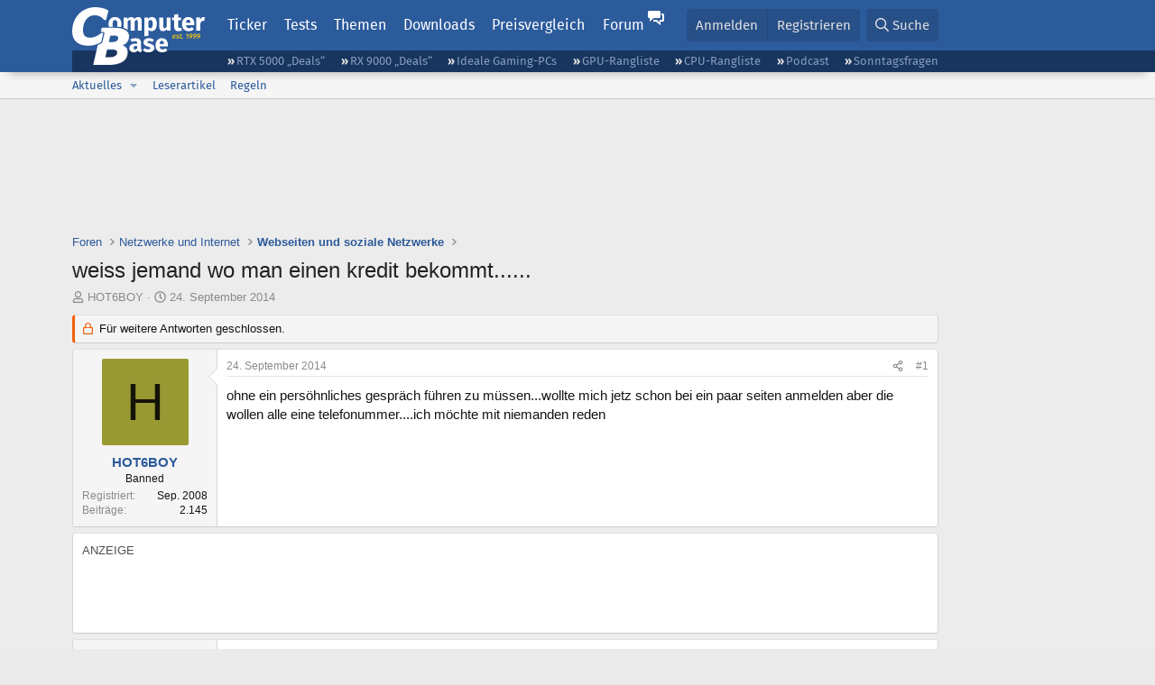

--- FILE ---
content_type: text/html; charset=utf-8
request_url: https://www.computerbase.de/forum/threads/weiss-jemand-wo-man-einen-kredit-bekommt.1394590/
body_size: 23394
content:
<!DOCTYPE html>
<html id="XF" lang="de-DE" dir="LTR"
	data-xf="2.3"
	data-app="public"
	
	
	data-template="thread_view"
	data-container-key="node-11"
	data-content-key="thread-1394590"
	data-logged-in="false"
	data-cookie-prefix="xf_"
	data-csrf="1768996663,f8a3bb7e24e74e5afce38a6f76988b88"
	class="has-no-js template-thread_view default-layout"
	 data-run-jobs="">
<head>
	
	
	

	<meta charset="utf-8" />
	<title>weiss jemand wo man einen kredit bekommt...... | ComputerBase Forum</title>
	<link rel="manifest" href="/manifest.json">

	<meta http-equiv="X-UA-Compatible" content="IE=Edge" />
	<meta name="viewport" content="width=device-width, initial-scale=1, viewport-fit=cover">

	
		
			
				<meta name="theme-color" media="(prefers-color-scheme: light)" content="#2c5b9c" />
				<meta name="theme-color" media="(prefers-color-scheme: dark)" content="#121212" />
			
		
	

	<meta name="apple-mobile-web-app-title" content="ComputerBase Forum">
	
		<link rel="apple-touch-icon" href="/apple-touch-icon.png">
		

	
		
		<meta name="description" content="ohne ein persöhnliches gespräch führen zu müssen...wollte mich jetz schon bei ein paar seiten anmelden aber die wollen alle eine telefonummer....ich möchte..." />
		<meta property="og:description" content="ohne ein persöhnliches gespräch führen zu müssen...wollte mich jetz schon bei ein paar seiten anmelden aber die wollen alle eine telefonummer....ich möchte mit niemanden reden" />
		<meta property="twitter:description" content="ohne ein persöhnliches gespräch führen zu müssen...wollte mich jetz schon bei ein paar seiten anmelden aber die wollen alle eine telefonummer....ich möchte mit niemanden reden" />
	
	
		<meta property="og:url" content="https://www.computerbase.de/forum/threads/weiss-jemand-wo-man-einen-kredit-bekommt.1394590/" />
	
		<link rel="canonical" href="https://www.computerbase.de/forum/threads/weiss-jemand-wo-man-einen-kredit-bekommt.1394590/" />
	

	
		
	
	
	<meta property="og:site_name" content="ComputerBase Forum" />


	
	
		
	
	
	<meta property="og:type" content="website" />


	
	
		
	
	
	
		<meta property="og:title" content="weiss jemand wo man einen kredit bekommt......" />
		<meta property="twitter:title" content="weiss jemand wo man einen kredit bekommt......" />
	


	
	
	
	
		
	
	
	
		<meta property="og:image" content="https://www.computerbase.de/img/logo-opengraph.png" />
		<meta property="twitter:image" content="https://www.computerbase.de/img/logo-opengraph.png" />
		<meta property="twitter:card" content="summary" />
	


	

	
	
	
		
	
	

	<link rel="stylesheet" href="/forum/css.php?css=public%3Anormalize.css%2Cpublic%3Afa.css%2Cpublic%3Avariations.less%2Cpublic%3Acore.less%2Cpublic%3Aapp.less&amp;s=2&amp;l=2&amp;d=1768818000&amp;k=e270d3b3b8e2930c0e464184c588082ea3954d64" />

	
		<link rel="stylesheet" href="/css/forum.78e4f5e0.css" />
	

	<noscript><link rel="stylesheet" href="/css/noscript.72226d26.css" /></noscript>

	<link rel="stylesheet" href="/forum/css.php?css=public%3Abb_code.less&amp;s=2&amp;l=2&amp;d=1768818000&amp;k=f09ba5755ca7d340971b28e0b1c02eefc8023169" />
<link rel="stylesheet" href="/forum/css.php?css=public%3Amessage.less&amp;s=2&amp;l=2&amp;d=1768818000&amp;k=bf2505e61251f3fb82d6a6501978d9a12d799b1d" />
<link rel="stylesheet" href="/forum/css.php?css=public%3Ashare_controls.less&amp;s=2&amp;l=2&amp;d=1768818000&amp;k=05f4be69c2b28c86731c3960bcb78392d96244d4" />
<link rel="stylesheet" href="/forum/css.php?css=public%3Astructured_list.less&amp;s=2&amp;l=2&amp;d=1768818000&amp;k=ed0bd0e11eb98f0f1871acc07d04f6e9211c2053" />
<link rel="stylesheet" href="/forum/css.php?css=public%3Aextra.less&amp;s=2&amp;l=2&amp;d=1768818000&amp;k=61acbbd65d8a0f07248901bc140600adb99cc42b" />


	
		<script src="/forum/js/xf/preamble.min.js?_v=d7bc7484"></script>
	

	
	<script src="/forum/js/vendor/vendor-compiled.js?_v=d7bc7484" defer></script>
	<script src="/forum/js/xf/core-compiled.js?_v=d7bc7484" defer></script>

	<script>
		XF.ready(() =>
		{
			XF.extendObject(true, XF.config, {
				// 
				userId: 0,
				enablePush: true,
				pushAppServerKey: 'BGFdJPPXBldsuJSd7i2IHA6zgp+FEZxD2BgS1f1A71ABYSfVI4lAPRPWa1ov1Q9OY+8r6AJD9p4xD42V6mr1Gkw=',
				url: {
					fullBase: 'https://www.computerbase.de/forum/',
					basePath: '/forum/',
					css: '/forum/css.php?css=__SENTINEL__&s=2&l=2&d=1768818000',
					js: '/forum/js/__SENTINEL__?_v=d7bc7484',
					icon: '/forum/data/local/icons/__VARIANT__.svg?v=1768818012#__NAME__',
					iconInline: '/forum/styles/fa/__VARIANT__/__NAME__.svg?v=5.15.3',
					keepAlive: '/forum/login/keep-alive'
				},
				cookie: {
					path: '/',
					domain: '',
					prefix: 'xf_',
					secure: true,
					consentMode: 'disabled',
					consented: ["optional","_third_party"]
				},
				cacheKey: 'f3ed7234243583f554e27d349fe769c5',
				csrf: '1768996663,f8a3bb7e24e74e5afce38a6f76988b88',
				js: {"\/forum\/js\/computerbase\/geizhals-tooltip.js?20181113&_v=d7bc7484":true,"\/forum\/js\/computerbase\/core.js?20250103&_v=d7bc7484":true},
				fullJs: false,
				css: {"public:bb_code.less":true,"public:message.less":true,"public:share_controls.less":true,"public:structured_list.less":true,"public:extra.less":true},
				time: {
					now: 1768996663,
					today: 1768950000,
					todayDow: 3,
					tomorrow: 1769036400,
					yesterday: 1768863600,
					week: 1768431600,
					month: 1767222000,
					year: 1767222000
				},
				style: {
					light: 'default',
					dark: 'alternate',
					defaultColorScheme: 'light'
				},
				borderSizeFeature: '3px',
				fontAwesomeWeight: 'r',
				enableRtnProtect: true,
				
				enableFormSubmitSticky: true,
				imageOptimization: '0',
				imageOptimizationQuality: 0.85,
				uploadMaxFilesize: 67108864,
				uploadMaxWidth: 3840,
				uploadMaxHeight: 0,
				allowedVideoExtensions: ["m4v","mov","mp4","mp4v","mpeg","mpg","ogv","webm"],
				allowedAudioExtensions: ["m4a","mp3","opus","ogg","wav"],
				shortcodeToEmoji: true,
				visitorCounts: {
					conversations_unread: '0',
					alerts_unviewed: '0',
					total_unread: '0',
					title_count: true,
					icon_indicator: true
				},
				jsMt: {"xf\/action.js":"6fef5b59","xf\/embed.js":"aedcc1b7","xf\/form.js":"aedcc1b7","xf\/structure.js":"6fef5b59","xf\/tooltip.js":"aedcc1b7"},
				jsState: {},
				publicMetadataLogoUrl: 'https://www.computerbase.de/img/logo-opengraph.png',
				publicPushBadgeUrl: 'https://www.computerbase.de/forum/styles/default/xenforo/bell.png'
			})

			XF.extendObject(XF.phrases, {
				// 
				date_x_at_time_y:     "{date} um {time}",
				day_x_at_time_y:      "{day} um {time}",
				yesterday_at_x:       "Gestern um {time}",
				x_minutes_ago:        "Vor {minutes} Minuten",
				one_minute_ago:       "vor 1 Minute",
				a_moment_ago:         "Gerade eben",
				today_at_x:           "Heute um {time}",
				in_a_moment:          "In einem Moment",
				in_a_minute:          "In einer Minute",
				in_x_minutes:         "In {minutes} Minute(n)",
				later_today_at_x:     "heute um {time}",
				tomorrow_at_x:        "Morgen um {time}",
				short_date_x_minutes: "{minutes}m",
				short_date_x_hours:   "{hours}h",
				short_date_x_days:    "{days}d",

				day0: "Sonntag",
				day1: "Montag",
				day2: "Dienstag",
				day3: "Mittwoch",
				day4: "Donnerstag",
				day5: "Freitag",
				day6: "Samstag",

				dayShort0: "So",
				dayShort1: "Mo",
				dayShort2: "Di",
				dayShort3: "Mi",
				dayShort4: "Do",
				dayShort5: "Fr",
				dayShort6: "Sa",

				month0: "Januar",
				month1: "Februar",
				month2: "März",
				month3: "April",
				month4: "Mai",
				month5: "Juni",
				month6: "Juli",
				month7: "August",
				month8: "September",
				month9: "Oktober",
				month10: "November",
				month11: "Dezember",

				active_user_changed_reload_page: "Der aktive Benutzer hat sich geändert. Lade die Seite für die neueste Version neu.",
				server_did_not_respond_in_time_try_again: "Der Server hat nicht rechtzeitig geantwortet. Bitte versuche es erneut.",
				oops_we_ran_into_some_problems: "Oops! Wir sind auf ein Problem gestoßen.",
				oops_we_ran_into_some_problems_more_details_console: "Oops! Wir sind auf ein Problem gestoßen. Bitte versuche es später noch einmal. Weitere Fehlerdetails findest du in der Browserkonsole.",
				file_too_large_to_upload: "Die Datei ist zu groß, um hochgeladen zu werden.",
				uploaded_file_is_too_large_for_server_to_process: "Die hochgeladene Datei ist zu groß, als dass der Server sie verarbeiten könnte.",
				files_being_uploaded_are_you_sure: "Die Dateien werden noch immer hochgeladen. Bist du sicher, dass du dieses Formular abschicken möchtest?",
				attach: "Dateien anhängen",
				rich_text_box: "Rich-Text-Feld",
				close: "Schließen",
				link_copied_to_clipboard: "Link in die Zwischenablage kopiert.",
				text_copied_to_clipboard: "Text wurde in die Zwischenablage kopiert.",
				loading: "Laden…",
				you_have_exceeded_maximum_number_of_selectable_items: "Du hast die maximale Anzahl der auswählbaren Elemente überschritten.",

				processing: "Verarbeitung",
				'processing...': "Verarbeitung…",

				showing_x_of_y_items: "Anzeige von {count} von {total} Element(en)",
				showing_all_items: "Anzeige aller Elemente",
				no_items_to_display: "Keine anzuzeigenden Einträge",

				number_button_up: "Erhöhen",
				number_button_down: "Verringern",

				push_enable_notification_title: "Push-Benachrichtigungen erfolgreich für ComputerBase Forum aktiviert",
				push_enable_notification_body: "Danke für das Einschalten der Push-Benachrichtigungen!",

				pull_down_to_refresh: "Nach unten ziehen zum Aktualisieren",
				release_to_refresh: "Loslassen zum Aktualisieren",
				refreshing: "Aktualisieren…"
			})
		})
	</script>

	<script src="/forum/js/computerbase/geizhals-tooltip.js?20181113&amp;_v=d7bc7484" defer></script>
<script src="/forum/js/computerbase/core.js?20250103&amp;_v=d7bc7484" defer></script>



	<link rel="manifest" href="/manifest.json">

	
		<link rel="icon" href="/favicon.ico" sizes="32x32" />
		<link rel="icon" href="/favicon.svg" type="image/svg+xml">
	

	
</head>
<body data-template="thread_view">



	

	

	
	

	
		

	<header class="header-wrapper" id="top">
		<div class="block1 header" data-xf-init="sticky-header">
			<a href="#content" class="skip-link">Zum Inhalt</a>

			<div class="header-row">
				<a href="/" class="homepage-link">
					

	

	
		
		

		
	
		
		

		
	

	

	<picture data-variations="{&quot;default&quot;:{&quot;1&quot;:&quot;\/img\/logo-est1999.svg&quot;,&quot;2&quot;:null},&quot;alternate&quot;:{&quot;1&quot;:&quot;\/img\/logo-est1999-orange.svg&quot;,&quot;2&quot;:null}}">
		
		
		

		
			
			
			

			
				<source srcset="/img/logo-est1999-orange.svg" media="(prefers-color-scheme: dark)" />
			
		

		<img src="/img/logo-est1999.svg"  width="147" height="64" alt="ComputerBase"  />
	</picture>


				</a>

				<a href="#navigation" class="mainmenu-button js-toggle-button js-menu-button" data-toggle-method="css">Menü</a>

				<div class="mainmenu-panel" id="navigation">
					<nav class="mainmenu-nav">
						<ul>
							<li><a href="/news/" class="mainmenu__a">Ticker</a></li>
							<li><a href="/artikel/" class="mainmenu__a">Tests</a></li>
							<li><a href="/thema/" class="mainmenu__a mainmenu__a--tags js-toggle-button js-menu-button" data-controls="tags-menu" data-toggle-method="css">Themen</a></li>
							<li><a href="/downloads/" class="mainmenu__a">Downloads</a></li>
							<li><a href="/preisvergleich/" class="mainmenu__a">Preisvergleich</a></li>
							<li><a href="/forum/" class="mainmenu__a mainmenu__a--forum mainmenu__a--selected js-active-menu">Forum</a></li>
						</ul>
					</nav>

					<ul class="tags-menu" id="tags-menu">
	<li><a href="/news/apps/" class="tags-menu__a">Apps</a></li>
<li><a href="/news/arbeitsspeicher/" class="tags-menu__a">Arbeitsspeicher</a></li>
<li><a href="/news/audio-video-foto/" class="tags-menu__a">Audio/Video/Foto</a></li>
<li><a href="/news/betriebssysteme/" class="tags-menu__a">Betriebssysteme</a></li>
<li><a href="/news/gaming/" class="tags-menu__a">Gaming</a></li>
<li><a href="/news/gehaeuse/" class="tags-menu__a">Gehäuse</a></li>
<li><a href="/news/grafikkarten/" class="tags-menu__a">Grafikkarten</a></li>
<li><a href="/news/in-eigener-sache/" class="tags-menu__a">In eigener Sache</a></li>
<li><a href="/news/internet/" class="tags-menu__a">Internet</a></li>
<li><a href="/news/kuehlung/" class="tags-menu__a">Kühlung</a></li>
<li><a href="/news/mainboards/" class="tags-menu__a">Mainboards</a></li>
<li><a href="/news/maeuse/" class="tags-menu__a">Mäuse</a></li>
<li><a href="/news/mobilitaet/" class="tags-menu__a">Mobilität</a></li>
<li><a href="/news/monitore/" class="tags-menu__a">Monitore</a></li>
<li><a href="/news/netzpolitik/" class="tags-menu__a">Netzpolitik</a></li>
<li><a href="/news/netzteile/" class="tags-menu__a">Netzteile</a></li>
<li><a href="/news/notebooks/" class="tags-menu__a">Notebooks</a></li>
<li><a href="/news/pc-systeme/" class="tags-menu__a">PC-Systeme</a></li>
<li><a href="/news/prozessoren/" class="tags-menu__a">Prozessoren</a></li>
<li><a href="/news/smart-home/" class="tags-menu__a">Smart Home</a></li>
<li><a href="/news/smartphones/" class="tags-menu__a">Smartphones</a></li>
<li><a href="/news/storage/" class="tags-menu__a">Storage</a></li>
<li><a href="/news/tablets/" class="tags-menu__a">Tablets</a></li>
<li><a href="/news/tastaturen/" class="tags-menu__a">Tastaturen</a></li>
<li><a href="/news/wearables/" class="tags-menu__a">Wearables</a></li>
<li><a href="/news/wirtschaft/" class="tags-menu__a">Wirtschaft</a></li>

						<li><a href="/thema/" class="tags-menu__a tags-menu__a--all">Alle Themen</a></li>
					</ul>
				</div>

				

				<div class="headermeta headermeta--forum p-nav p-nav-opposite">
					<div class="p-navgroup p-account p-navgroup--guest">
						
							<a href="/forum/login/" class="p-navgroup-link p-navgroup-link--textual p-navgroup-link--logIn"
								data-xf-click="overlay" data-follow-redirects="on">
								<span class="p-navgroup-linkText">Anmelden</span>
							</a>
							
								<a href="/forum/register/" class="p-navgroup-link p-navgroup-link--textual p-navgroup-link--register"
									data-xf-click="overlay" data-follow-redirects="on">
									<span class="p-navgroup-linkText">Registrieren</span>
								</a>
							
						
					</div>

					<div class="p-navgroup p-discovery">
						<a href="/forum/whats-new/"
							class="p-navgroup-link p-navgroup-link--iconic p-navgroup-link--whatsnew"
							aria-label="Aktuelles"
							title="Aktuelles">
							<i aria-hidden="true"></i>
							<span class="p-navgroup-linkText">Aktuelles</span>
						</a>

						
							<a href="/forum/search/?type=post"
								class="p-navgroup-link p-navgroup-link--iconic p-navgroup-link--search"
								data-xf-click="menu"
								data-xf-key="/"
								aria-label="Suche"
								aria-expanded="false"
								aria-haspopup="true"
								title="Suche">
								<i aria-hidden="true"></i>
								<span class="p-navgroup-linkText">Suche</span>
							</a>
							<div class="menu menu--structural menu--wide" data-menu="menu" aria-hidden="true">
								<form action="/forum/search/search" method="post"
									class="menu-content"
									data-xf-init="quick-search">

									<h3 class="menu-header">Suche</h3>
									
									<div class="menu-row">
										
											<div class="inputGroup inputGroup--joined">
												<input type="text" class="input" data-xf-init="search-auto-complete" name="keywords" data-acurl="/forum/search/auto-complete" placeholder="Suche…" aria-label="Suche" data-menu-autofocus="true" />
												
			<select name="constraints" class="js-quickSearch-constraint input" aria-label="Suchen in">
				<option value="">Überall</option>
<option value="{&quot;search_type&quot;:&quot;post&quot;}">Themen</option>
<option value="{&quot;search_type&quot;:&quot;post&quot;,&quot;c&quot;:{&quot;nodes&quot;:[11],&quot;child_nodes&quot;:1}}">Dieses Forum</option>
<option value="{&quot;search_type&quot;:&quot;post&quot;,&quot;c&quot;:{&quot;thread&quot;:1394590}}">Dieses Thema</option>

			</select>
		
											</div>
										
									</div>

									
									<div class="menu-row">
										<label class="iconic"><input type="checkbox"  name="c[title_only]" value="1" /><i aria-hidden="true"></i><span class="iconic-label">Nur Titel durchsuchen</span></label>

									</div>
									<div class="menu-row menu-row--search">
										<div class="inputGroup">
											Sortieren nach:
											
			<ul class="inputChoices">
				<li class="inputChoices-choice"><label class="iconic  iconic--radio"><input type="radio" name="order" value="relevance" checked="checked" /><i aria-hidden="true"></i><span class="iconic-label">Relevanz</span></label></li>
<li class="inputChoices-choice"><label class="iconic  iconic--radio"><input type="radio" name="order" value="date" /><i aria-hidden="true"></i><span class="iconic-label">Datum</span></label></li>

			</ul>
		
										</div>
									</div>
									
									<div class="menu-row">
										<div class="inputGroup">
											<span class="inputGroup-text" id="ctrl_search_menu_by_member">Von:</span>
											<input type="text" class="input" name="c[users]" data-xf-init="auto-complete" placeholder="Mitglied" aria-labelledby="ctrl_search_menu_by_member" />
										</div>
									</div>
									<div class="menu-footer">
									<span class="menu-footer-controls">
										<button type="submit" class="button button--icon button--icon--search button--primary"><i class="fa--xf far fa-search "><svg xmlns="http://www.w3.org/2000/svg" role="img" aria-hidden="true" ><use href="/forum/data/local/icons/regular.svg?v=1768818012#search"></use></svg></i><span class="button-text">Suche</span></button>
										<button type="submit" class="button " name="from_search_menu"><span class="button-text">Erweiterte Suche…</span></button>
									</span>
									</div>

									<input type="hidden" name="_xfToken" value="1768996663,f8a3bb7e24e74e5afce38a6f76988b88" />
								</form>
							</div>
						
					</div>
				</div>

				
			</div>
		</div>
		<div class="block1 subheader">
			<div class="header-row">
				<div class="tagnav">
					<ul class="tagnav__ul">
		<li class="tagnav__li"><a href="/news/grafikkarten/verfuegbarkeit-und-preise-geforce-rtx-5090-und-5080-ab-heute-im-handel-erhaeltlich.91203/" class="tagnav__a">RTX 5000 „Deals“</a></li>
<li class="tagnav__li"><a href="/news/grafikkarten/verfuegbarkeit-und-preise-hier-gibt-es-amd-radeon-rx-9070-xt-und-rx-9070-zu-kaufen.91631/" class="tagnav__a">RX 9000 „Deals“</a></li>
<li class="tagnav__li"><a href="/forum/threads/der-ideale-gaming-pc-spiele-pc-selbst-zusammenstellen.215394/" class="tagnav__a">Ideale Gaming-PCs</a></li>
<li class="tagnav__li"><a href="/artikel/grafikkarten/rangliste.2487/" class="tagnav__a">GPU-Rangliste</a></li>
<li class="tagnav__li"><a href="/artikel/prozessoren/rangliste.89909/" class="tagnav__a">CPU-Rangliste</a></li>
<li class="tagnav__li"><a href="/news/cb-funk/" class="tagnav__a">Podcast</a></li>
<li class="tagnav__li"><a href="/news/sonntagsfrage/" class="tagnav__a">Sonntagsfragen</a></li>

					</ul>
				</div>
			</div>
		</div>
	</header>
	
		
		<div class="block1 block1--forum-nav"><div class="row row--forum-nav js-submenu">

		
			<div class="p-sectionLinks">
				<div class="p-sectionLinks-inner hScroller" data-xf-init="h-scroller">
					<div class="hScroller-scroll">
						<ul class="p-sectionLinks-list">
							
								<li>
									
	<div class="p-navEl " data-has-children="true">
	

		
	
	<a href="/forum/whats-new/posts/"
	class="p-navEl-link p-navEl-link--splitMenu "
	
	
	data-nav-id="whatsNew">Aktuelles</a>


		<a data-xf-key="alt+1"
			data-xf-click="menu"
			data-menu-pos-ref="< .p-navEl"
			class="p-navEl-splitTrigger"
			role="button"
			tabindex="0"
			aria-label="Toggle erweitert"
			aria-expanded="false"
			aria-haspopup="true"></a>

		
	
		<div class="menu menu--structural" data-menu="menu" aria-hidden="true">
			<div class="menu-content">
				
					
	
	
	<a href="/forum/featured/"
	class="menu-linkRow u-indentDepth0 js-offCanvasCopy "
	
	
	data-nav-id="featured">Empfohlene Inhalte</a>

	

				
					
	
	
	<a href="/forum/whats-new/posts/"
	class="menu-linkRow u-indentDepth0 js-offCanvasCopy "
	
	
	data-nav-id="whatsNewPosts">Neue Beiträge</a>

	

				
					
	
	
	<a href="/forum/whats-new/latest-activity"
	class="menu-linkRow u-indentDepth0 js-offCanvasCopy "
	
	
	data-nav-id="latestActivity">Neueste Aktivitäten</a>

	

				
			</div>
		</div>
	
	</div>

								</li>
							
								<li>
									
	<div class="p-navEl " >
	

		
	
	<a href="/forum/leserartikel/"
	class="p-navEl-link "
	
	data-xf-key="alt+2"
	data-nav-id="forumarticle">Leserartikel</a>


		

		
	
	</div>

								</li>
							
								<li>
									
	<div class="p-navEl " >
	

		
	
	<a href="/forum/help/terms/"
	class="p-navEl-link "
	
	data-xf-key="alt+3"
	data-nav-id="rules">Regeln</a>


		

		
	
	</div>

								</li>
							

							
							
							
						</ul>
					</div>
				</div>
			</div>
			

		</div></div>
	
	

	<div class="offCanvasMenu offCanvasMenu--nav js-headerOffCanvasMenu" data-menu="menu" aria-hidden="true" data-ocm-builder="navigation">
		<div class="offCanvasMenu-backdrop" data-menu-close="true"></div>
		<div class="offCanvasMenu-content">
			<div class="offCanvasMenu-header">
				Menü
				<a class="offCanvasMenu-closer" data-menu-close="true" role="button" tabindex="0" aria-label="Schließen"></a>
			</div>
			
				<div class="p-offCanvasRegisterLink">
					<div class="offCanvasMenu-linkHolder">
						<a href="/forum/login/" class="offCanvasMenu-link" data-xf-click="overlay" data-menu-close="true">
							Anmelden
						</a>
					</div>
					<hr class="offCanvasMenu-separator" />
					
						<div class="offCanvasMenu-linkHolder">
							<a href="/forum/register/" class="offCanvasMenu-link" data-xf-click="overlay" data-menu-close="true">
								Registrieren
							</a>
						</div>
						<hr class="offCanvasMenu-separator" />
					
				</div>
			
			<div class="js-offCanvasNavTarget"></div>
			<div class="offCanvasMenu-installBanner js-installPromptContainer" style="display: none;" data-xf-init="install-prompt">
				<div class="offCanvasMenu-installBanner-header">App installieren</div>
				<button type="button" class="button js-installPromptButton"><span class="button-text">Installieren</span></button>
				<template class="js-installTemplateIOS">
					<div class="js-installTemplateContent">
						<div class="overlay-title">So wird die App in iOS installiert</div>
						<div class="block-body">
							<div class="block-row">
								<p>
									Folge dem Video um zu sehen, wie unsere Website als Web-App auf dem Startbildschirm installiert werden kann.
								</p>
								<p style="text-align: center">
									<video src="/forum/styles/default/xenforo/add_to_home.mp4"
										width="280" height="480" autoplay loop muted playsinline></video>
								</p>
								<p>
									<small><strong>Anmerkung:</strong> Diese Funktion ist in einigen Browsern möglicherweise nicht verfügbar.</small>
								</p>
							</div>
						</div>
					</div>
				</template>
			</div>
		</div>
	</div>

	<main class="main main--forum" id="content">
		

		

		
			<div class="block1 block1--forum block1--banner" aria-hidden="true">
				<div class="row row--padding-0 row--forum">
					<div class="adbox adbox-topbanner adbox--with-label" data-slot="topbanner"><div class="adbox__container"><noscript><iframe src="/api/ads?name=noscript&amp;format=728x90" width="728" height="90"></iframe></noscript></div></div>
				</div>
			</div>
		

		
			<div class="block1 block1--forum block1--skyscraper" aria-hidden="true">
				<div class="row row--padding-0 row--forum">
					<div class="adbox adbox-skyscraper-right" data-slot="skyscraper-right"><div class="adbox__container"><noscript><iframe src="/api/ads?name=noscript&amp;format=160x600" width="160" height="600"></iframe></noscript></div></div>
					<div class="adbox adbox-skyscraper-left" data-slot="skyscraper-left"><div class="adbox__container"><noscript><iframe src="/api/ads?name=noscript&amp;format=160x600" width="160" height="600"></iframe></noscript></div></div>
				</div>
			</div>
		

		<div class="block1 block1--forum"><div class="row row--padding-2 row--forum">
			<!--XF:EXTRA_OUTPUT-->

			

			

			
			
	
		<ul class="p-breadcrumbs "
			itemscope itemtype="https://schema.org/BreadcrumbList">
			
				

				
				

				
					
					
	<li itemprop="itemListElement" itemscope itemtype="https://schema.org/ListItem">
		<a href="/forum/" itemprop="item">
			<span itemprop="name">Foren</span>
		</a>
		<meta itemprop="position" content="1" />
	</li>

				

				
				
					
					
	<li itemprop="itemListElement" itemscope itemtype="https://schema.org/ListItem">
		<a href="/forum/#netzwerke-und-internet.144" itemprop="item">
			<span itemprop="name">Netzwerke und Internet</span>
		</a>
		<meta itemprop="position" content="2" />
	</li>

				
					
					
	<li itemprop="itemListElement" itemscope itemtype="https://schema.org/ListItem">
		<a href="/forum/forums/webseiten-und-soziale-netzwerke.11/" itemprop="item">
			<span itemprop="name">Webseiten und soziale Netzwerke</span>
		</a>
		<meta itemprop="position" content="3" />
	</li>

				
			
		</ul>
	

			

			
	<noscript class="js-jsWarning"><div class="blockMessage blockMessage--important blockMessage--iconic u-noJsOnly">JavaScript ist deaktiviert. Für eine bessere Darstellung aktiviere bitte JavaScript in deinem Browser, bevor du fortfährst.</div></noscript>

			
	<div class="blockMessage blockMessage--important blockMessage--iconic js-browserWarning" style="display: none">Du verwendest einen veralteten Browser. Es ist möglich, dass diese oder andere Websites nicht korrekt angezeigt werden.<br />Du solltest ein Upgrade durchführen oder einen <a href="https://www.google.com/chrome/browser/" target="_blank">alternativen Browser</a> verwenden.</div>


			
				<div class="p-body-header">
					
						
							<div class="p-title ">
								
									
										<h1 class="p-title-value">weiss jemand wo man einen kredit bekommt......</h1>
									
									
								
							</div>
						

						
							<div class="p-description">
	<ul class="listInline listInline--bullet">
		<li>
			<i class="fa--xf far fa-user "><svg xmlns="http://www.w3.org/2000/svg" role="img" ><title>Ersteller</title><use href="/forum/data/local/icons/regular.svg?v=1768818012#user"></use></svg></i>
			<span class="u-srOnly">Ersteller</span>

			<a href="/forum/members/hot6boy.392207/" class="username  u-concealed" dir="auto" data-user-id="392207" data-xf-init="member-tooltip">HOT6BOY</a>
		</li>
		<li>
			<i class="fa--xf far fa-clock "><svg xmlns="http://www.w3.org/2000/svg" role="img" ><title>Erstellt am</title><use href="/forum/data/local/icons/regular.svg?v=1768818012#clock"></use></svg></i>
			<span class="u-srOnly">Erstellt am</span>

			<a href="/forum/threads/weiss-jemand-wo-man-einen-kredit-bekommt.1394590/" class="u-concealed"><time  class="u-dt" dir="auto" datetime="2014-09-24T01:17:25+0200" data-timestamp="1411514245" data-date="24. September 2014" data-time="01:17" data-short="Sep. &#039;14" title="24. September 2014 um 01:17">24. September 2014</time></a>
		</li>
		
		
		
	</ul>
</div>
						
					
				</div>
			

			<div class="p-body-main  ">
				
				<div class="p-body-contentCol"></div>
				

				

				<div class="p-body-content">
					
					<div class="p-body-pageContent">











	
	
	
		
	
	
	


	
	
	
		
	
	
	


	
	
		
	
	
	


	
	



	












	

	
		
	



















<div class="block block--messages" data-xf-init="" data-type="post" data-href="/forum/inline-mod/" data-search-target="*">

	<span class="u-anchorTarget" id="posts"></span>

	
		
	
		<div class="block-outer">
			<dl class="blockStatus">
				<dt>Status</dt>
				
					
					
						<dd class="blockStatus-message blockStatus-message--locked">
							Für weitere Antworten geschlossen.
						</dd>
					
					
				
			</dl>
		</div>
	

	

	<div class="block-outer"></div>

	

	
		
	<div class="block-outer js-threadStatusField"></div>

	

	<div class="block-container lbContainer"
		data-xf-init="lightbox select-to-quote"
		data-message-selector=".js-post"
		data-lb-id="thread-1394590"
		data-lb-universal="0">

		<div class="block-body js-replyNewMessageContainer">
			
				
				

					

					
						

	
	

	

	
	<article class="message message--post js-post js-inlineModContainer  "
		data-author="HOT6BOY"
		data-content="post-16310765"
		id="js-post-16310765"
		>

		

		<span class="u-anchorTarget" id="post-16310765"></span>

		
			<div class="message-inner">
				
					<div class="message-cell message-cell--user">
						
						

	<section class="message-user"
		
		
		>

		

		
		<div class="message-avatar ">
			<div class="message-avatar-wrapper">
				<a href="/forum/members/hot6boy.392207/" class="avatar avatar--m avatar--default avatar--default--dynamic" data-user-id="392207" data-xf-init="member-tooltip" style="background-color: #999933; color: #131306">
			<span class="avatar-u392207-m" role="img" aria-label="HOT6BOY">H</span> 
		</a>
				
			</div>
		</div>
		
		<div class="message-userDetails">
			<h4 class="message-name"><a href="/forum/members/hot6boy.392207/" class="username " dir="auto" data-user-id="392207" data-xf-init="member-tooltip">HOT6BOY</a></h4>
			
			<h5 class="userTitle message-userTitle" dir="auto">Banned</h5>
			<div class="message-userTitle message-threadStarter"></div>
			
			
			
		</div>
		
			
			
				<div class="message-userExtras">
				
					
						<dl class="pairs pairs--justified">
							<dt>Registriert</dt>
							<dd>Sep. 2008</dd>
						</dl>
					
					
						<dl class="pairs pairs--justified">
							<dt>Beiträge</dt>
							<dd>2.145</dd>
						</dl>
					
					
					
					
					
					
					
					
					
				
				</div>
			
		
		<span class="message-userArrow"></span>
	</section>

					</div>
				

				
					<div class="message-cell message-cell--main">
					
						<div class="message-main js-quickEditTarget">

							
								

	

	<header class="message-attribution message-attribution--split">
		<ul class="message-attribution-main listInline ">
			
			
			<li class="u-concealed">
				<a href="#post-16310765" >
					<time  class="u-dt" dir="auto" datetime="2014-09-24T01:17:25+0200" data-timestamp="1411514245" data-date="24. September 2014" data-time="01:17" data-short="Sep. &#039;14" title="24. September 2014 um 01:17">24. September 2014</time>
				</a>
			</li>
			
		</ul>

		<ul class="message-attribution-opposite message-attribution-opposite--list ">
			
			<li>
				
				<a href="#post-16310765"
					class="message-attribution-gadget"
					data-xf-init="share-tooltip"
					data-href="/forum/posts/16310765/share"
					aria-label="Teilen">
					<i class="fa--xf far fa-share-alt "><svg xmlns="http://www.w3.org/2000/svg" role="img" aria-hidden="true" ><use href="/forum/data/local/icons/regular.svg?v=1768818012#share-alt"></use></svg></i>
				</a>
			</li>
			
				<li class="u-hidden js-embedCopy">
					
	<a href="javascript:"
		data-xf-init="copy-to-clipboard"
		data-copy-text="&lt;div class=&quot;js-xf-embed&quot; data-url=&quot;https://www.computerbase.de/forum&quot; data-content=&quot;post-16310765&quot;&gt;&lt;/div&gt;&lt;script defer src=&quot;https://www.computerbase.de/forum/js/xf/external_embed.js?_v=d7bc7484&quot;&gt;&lt;/script&gt;"
		data-success="Einbettungscode HTML in die Zwischenablage kopiert."
		class="">
		<i class="fa--xf far fa-code "><svg xmlns="http://www.w3.org/2000/svg" role="img" aria-hidden="true" ><use href="/forum/data/local/icons/regular.svg?v=1768818012#code"></use></svg></i>
	</a>

				</li>
			
			
			
				<li>
					
					<a href="#post-16310765">
						#1
					</a>
				</li>
			
		</ul>
	</header>

							

							<div class="message-content js-messageContent">
							

								
									
	
	
	

								

								
									
	

	<div class="message-userContent lbContainer js-lbContainer "
		data-lb-id="post-16310765"
		data-lb-caption-desc="HOT6BOY &middot; 24. September 2014 um 01:17">

		
			

	
	
		
	

	
		
	

		

		<article class="message-body js-selectToQuote">
			
				
			

			<div >
				
					<div class="bbWrapper">ohne ein persöhnliches gespräch führen zu müssen...wollte mich jetz schon bei ein paar seiten anmelden aber die wollen alle eine telefonummer....ich möchte mit niemanden reden</div>
				
			</div>

			<div class="js-selectToQuoteEnd">&nbsp;</div>
			
				
			
		</article>

		
			

	
	
		
	

	
		
	

		

		
	</div>

								

								
									
	

	

								

								
									
	

								

							
							</div>

							
								
	

	<footer class="message-footer">
		

		

		<div class="reactionsBar js-reactionsList ">
			
		</div>

		<div class="js-historyTarget message-historyTarget toggleTarget" data-href="trigger-href"></div>
	</footer>

							
						</div>

					
					</div>
				
			</div>
		
	</article>

	
	

					

					

					
					
						
							<article class="message message--post postbit-ad ">
								<div class="message-inner">
									<div class="message-cell message-cell--user postbit-ad__cell">
										<div class="ad-label u-smaller u-dimmed"></div>
									</div>
									<div class="message-cell message-cell--main postbit-ad__main">
										
											
											<div class="adbox adbox-rectangle adbox--with-label" data-slot="forum-content-1"><div class="adbox__container"><noscript><iframe src="/api/ads?name=noscript&amp;format=300x250" width="300" height="250"></iframe></noscript></div></div>
										
									</div>
								</div>
							</article>
						
					
				

					

					
						

	
	

	

	
	<article class="message message--post js-post js-inlineModContainer  "
		data-author="violentviper"
		data-content="post-16310772"
		id="js-post-16310772"
		itemscope itemtype="https://schema.org/Comment" itemid="https://www.computerbase.de/forum/posts/16310772/">

		
			<meta itemprop="parentItem" itemscope itemid="https://www.computerbase.de/forum/threads/weiss-jemand-wo-man-einen-kredit-bekommt.1394590/" />
			<meta itemprop="name" content="Beitrag #2" />
		

		<span class="u-anchorTarget" id="post-16310772"></span>

		
			<div class="message-inner">
				
					<div class="message-cell message-cell--user">
						
						

	<section class="message-user"
		itemprop="author"
		itemscope itemtype="https://schema.org/Person"
		itemid="https://www.computerbase.de/forum/members/violentviper.367699/">

		
			<meta itemprop="url" content="https://www.computerbase.de/forum/members/violentviper.367699/" />
		

		
		<div class="message-avatar ">
			<div class="message-avatar-wrapper">
				<a href="/forum/members/violentviper.367699/" class="avatar avatar--m" data-user-id="367699" data-xf-init="member-tooltip">
			<img src="https://pics.computerbase.de/forum/avatars/m/367/367699.jpg?1531424477" srcset="https://pics.computerbase.de/forum/avatars/l/367/367699.jpg?1531424477 2x" alt="violentviper" class="avatar-u367699-m" width="96" height="96" loading="lazy" itemprop="image" /> 
		</a>
				
			</div>
		</div>
		
		<div class="message-userDetails">
			<h4 class="message-name"><a href="/forum/members/violentviper.367699/" class="username " dir="auto" data-user-id="367699" data-xf-init="member-tooltip"><span itemprop="name">violentviper</span></a></h4>
			
			<h5 class="userTitle message-userTitle" dir="auto" itemprop="jobTitle">Lt. Commander</h5>
			<div class="message-userTitle message-threadStarter"></div>
			
			
			
		</div>
		
			
			
				<div class="message-userExtras">
				
					
						<dl class="pairs pairs--justified">
							<dt>Registriert</dt>
							<dd>Mai 2008</dd>
						</dl>
					
					
						<dl class="pairs pairs--justified">
							<dt>Beiträge</dt>
							<dd>1.838</dd>
						</dl>
					
					
					
					
					
					
					
					
					
				
				</div>
			
		
		<span class="message-userArrow"></span>
	</section>

					</div>
				

				
					<div class="message-cell message-cell--main">
					
						<div class="message-main js-quickEditTarget">

							
								

	

	<header class="message-attribution message-attribution--split">
		<ul class="message-attribution-main listInline ">
			
			
			<li class="u-concealed">
				<a href="#post-16310772" itemprop="url">
					<time  class="u-dt" dir="auto" datetime="2014-09-24T01:20:21+0200" data-timestamp="1411514421" data-date="24. September 2014" data-time="01:20" data-short="Sep. &#039;14" title="24. September 2014 um 01:20" itemprop="datePublished">24. September 2014</time>
				</a>
			</li>
			
		</ul>

		<ul class="message-attribution-opposite message-attribution-opposite--list ">
			
			<li>
				
				<a href="#post-16310772"
					class="message-attribution-gadget"
					data-xf-init="share-tooltip"
					data-href="/forum/posts/16310772/share"
					aria-label="Teilen">
					<i class="fa--xf far fa-share-alt "><svg xmlns="http://www.w3.org/2000/svg" role="img" aria-hidden="true" ><use href="/forum/data/local/icons/regular.svg?v=1768818012#share-alt"></use></svg></i>
				</a>
			</li>
			
				<li class="u-hidden js-embedCopy">
					
	<a href="javascript:"
		data-xf-init="copy-to-clipboard"
		data-copy-text="&lt;div class=&quot;js-xf-embed&quot; data-url=&quot;https://www.computerbase.de/forum&quot; data-content=&quot;post-16310772&quot;&gt;&lt;/div&gt;&lt;script defer src=&quot;https://www.computerbase.de/forum/js/xf/external_embed.js?_v=d7bc7484&quot;&gt;&lt;/script&gt;"
		data-success="Einbettungscode HTML in die Zwischenablage kopiert."
		class="">
		<i class="fa--xf far fa-code "><svg xmlns="http://www.w3.org/2000/svg" role="img" aria-hidden="true" ><use href="/forum/data/local/icons/regular.svg?v=1768818012#code"></use></svg></i>
	</a>

				</li>
			
			
			
				<li>
					
					<a href="#post-16310772">
						#2
					</a>
				</li>
			
		</ul>
	</header>

							

							<div class="message-content js-messageContent">
							

								
									
	
	
	

								

								
									
	

	<div class="message-userContent lbContainer js-lbContainer "
		data-lb-id="post-16310772"
		data-lb-caption-desc="violentviper &middot; 24. September 2014 um 01:20">

		

		<article class="message-body js-selectToQuote">
			
				
			

			<div itemprop="text">
				
					<div class="bbWrapper">Auf der Bank.</div>
				
			</div>

			<div class="js-selectToQuoteEnd">&nbsp;</div>
			
				
			
		</article>

		

		
	</div>

								

								
									
	

	

								

								
									
	
		
			<aside class="message-signature">
			
				<div class="bbWrapper">Mich interessiert nicht wer du bist. Du bist neu hier.</div>
			
			</aside>
		
	

								

							
							</div>

							
								
	

	<footer class="message-footer">
		
			<div class="message-microdata" itemprop="interactionStatistic" itemtype="https://schema.org/InteractionCounter" itemscope>
				<meta itemprop="userInteractionCount" content="0" />
				<meta itemprop="interactionType" content="https://schema.org/LikeAction" />
			</div>
		

		

		<div class="reactionsBar js-reactionsList ">
			
		</div>

		<div class="js-historyTarget message-historyTarget toggleTarget" data-href="trigger-href"></div>
	</footer>

							
						</div>

					
					</div>
				
			</div>
		
	</article>

	
	

					

					

					
					
				

					

					
						

	
	

	

	
	<article class="message message--post js-post js-inlineModContainer  "
		data-author="Emanon"
		data-content="post-16310789"
		id="js-post-16310789"
		itemscope itemtype="https://schema.org/Comment" itemid="https://www.computerbase.de/forum/posts/16310789/">

		
			<meta itemprop="parentItem" itemscope itemid="https://www.computerbase.de/forum/threads/weiss-jemand-wo-man-einen-kredit-bekommt.1394590/" />
			<meta itemprop="name" content="Beitrag #3" />
		

		<span class="u-anchorTarget" id="post-16310789"></span>

		
			<div class="message-inner">
				
					<div class="message-cell message-cell--user">
						
						

	<section class="message-user"
		itemprop="author"
		itemscope itemtype="https://schema.org/Person"
		itemid="https://www.computerbase.de/forum/members/emanon.60452/">

		
			<meta itemprop="url" content="https://www.computerbase.de/forum/members/emanon.60452/" />
		

		
		<div class="message-avatar ">
			<div class="message-avatar-wrapper">
				<a href="/forum/members/emanon.60452/" class="avatar avatar--m" data-user-id="60452" data-xf-init="member-tooltip">
			<img src="https://pics.computerbase.de/forum/avatars/m/60/60452.jpg?1531652283" srcset="https://pics.computerbase.de/forum/avatars/l/60/60452.jpg?1531652283 2x" alt="Emanon" class="avatar-u60452-m" width="96" height="96" loading="lazy" itemprop="image" /> 
		</a>
				
			</div>
		</div>
		
		<div class="message-userDetails">
			<h4 class="message-name"><a href="/forum/members/emanon.60452/" class="username " dir="auto" data-user-id="60452" data-xf-init="member-tooltip"><span itemprop="name">Emanon</span></a></h4>
			
			<h5 class="userTitle message-userTitle" dir="auto" itemprop="jobTitle">Ensign</h5>
			<div class="message-userTitle message-threadStarter"></div>
			
			
			
		</div>
		
			
			
				<div class="message-userExtras">
				
					
						<dl class="pairs pairs--justified">
							<dt>Registriert</dt>
							<dd>Feb. 2005</dd>
						</dl>
					
					
						<dl class="pairs pairs--justified">
							<dt>Beiträge</dt>
							<dd>187</dd>
						</dl>
					
					
					
					
					
					
					
					
					
				
				</div>
			
		
		<span class="message-userArrow"></span>
	</section>

					</div>
				

				
					<div class="message-cell message-cell--main">
					
						<div class="message-main js-quickEditTarget">

							
								

	

	<header class="message-attribution message-attribution--split">
		<ul class="message-attribution-main listInline ">
			
			
			<li class="u-concealed">
				<a href="#post-16310789" itemprop="url">
					<time  class="u-dt" dir="auto" datetime="2014-09-24T01:31:30+0200" data-timestamp="1411515090" data-date="24. September 2014" data-time="01:31" data-short="Sep. &#039;14" title="24. September 2014 um 01:31" itemprop="datePublished">24. September 2014</time>
				</a>
			</li>
			
		</ul>

		<ul class="message-attribution-opposite message-attribution-opposite--list ">
			
			<li>
				
				<a href="#post-16310789"
					class="message-attribution-gadget"
					data-xf-init="share-tooltip"
					data-href="/forum/posts/16310789/share"
					aria-label="Teilen">
					<i class="fa--xf far fa-share-alt "><svg xmlns="http://www.w3.org/2000/svg" role="img" aria-hidden="true" ><use href="/forum/data/local/icons/regular.svg?v=1768818012#share-alt"></use></svg></i>
				</a>
			</li>
			
				<li class="u-hidden js-embedCopy">
					
	<a href="javascript:"
		data-xf-init="copy-to-clipboard"
		data-copy-text="&lt;div class=&quot;js-xf-embed&quot; data-url=&quot;https://www.computerbase.de/forum&quot; data-content=&quot;post-16310789&quot;&gt;&lt;/div&gt;&lt;script defer src=&quot;https://www.computerbase.de/forum/js/xf/external_embed.js?_v=d7bc7484&quot;&gt;&lt;/script&gt;"
		data-success="Einbettungscode HTML in die Zwischenablage kopiert."
		class="">
		<i class="fa--xf far fa-code "><svg xmlns="http://www.w3.org/2000/svg" role="img" aria-hidden="true" ><use href="/forum/data/local/icons/regular.svg?v=1768818012#code"></use></svg></i>
	</a>

				</li>
			
			
			
				<li>
					
					<a href="#post-16310789">
						#3
					</a>
				</li>
			
		</ul>
	</header>

							

							<div class="message-content js-messageContent">
							

								
									
	
	
	

								

								
									
	

	<div class="message-userContent lbContainer js-lbContainer "
		data-lb-id="post-16310789"
		data-lb-caption-desc="Emanon &middot; 24. September 2014 um 01:31">

		

		<article class="message-body js-selectToQuote">
			
				
			

			<div itemprop="text">
				
					<div class="bbWrapper">Ohne Gespräch oder irgendeine Art von persönlichem Kontakt wird das nicht funktionieren.<br />
Du musst Dir doch bewußt sein, daß das auf einer Art Vertrauenverhältnis gründet und das nicht ohne Sicherheiten, Fragen und einer rechtskräftigen Unterschriften gehen wird.<br />
Ich wäre auch vorsichtig mit Krediten aus dem Internet - (D)eine Bank ist da immer noch die beste Wahl.<br />
Der Bankmensch wird Dich ja ein bischen kennen und dann darüber reden, in welcher Höhe und mit welcher Rückzahlungsrate so etwas für Dich machbar ist. Oft kann man auch mal ein zwei Monate mit der Ratenzahlung (nach Absprache) aussetzen - falls es mal nicht so gut läuft.<br />
Mit der falschen Beratung oder dem falschen Kreditpartner wird es dann nicht besser !<br />
Und heutzutage ist es ja nicht so schlimm einen Kredit zu nehmen, die Banken verdienen daran und machen das ja recht gerne. Siehe den Dispo, ein Kredit ganz ohne Gespräch.....die Höhe legt ja Dein Gehalt fest.<br />
Viel Glück.......</div>
				
			</div>

			<div class="js-selectToQuoteEnd">&nbsp;</div>
			
				
			
		</article>

		

		
	</div>

								

								
									
	

	

								

								
									
	

								

							
							</div>

							
								
	

	<footer class="message-footer">
		
			<div class="message-microdata" itemprop="interactionStatistic" itemtype="https://schema.org/InteractionCounter" itemscope>
				<meta itemprop="userInteractionCount" content="0" />
				<meta itemprop="interactionType" content="https://schema.org/LikeAction" />
			</div>
		

		

		<div class="reactionsBar js-reactionsList ">
			
		</div>

		<div class="js-historyTarget message-historyTarget toggleTarget" data-href="trigger-href"></div>
	</footer>

							
						</div>

					
					</div>
				
			</div>
		
	</article>

	
	

					

					

					
					
				

					

					
						

	
	

	

	
	<article class="message message--post js-post js-inlineModContainer  "
		data-author="hannez"
		data-content="post-16310804"
		id="js-post-16310804"
		itemscope itemtype="https://schema.org/Comment" itemid="https://www.computerbase.de/forum/posts/16310804/">

		
			<meta itemprop="parentItem" itemscope itemid="https://www.computerbase.de/forum/threads/weiss-jemand-wo-man-einen-kredit-bekommt.1394590/" />
			<meta itemprop="name" content="Beitrag #4" />
		

		<span class="u-anchorTarget" id="post-16310804"></span>

		
			<div class="message-inner">
				
					<div class="message-cell message-cell--user">
						
						

	<section class="message-user"
		itemprop="author"
		itemscope itemtype="https://schema.org/Person"
		itemid="https://www.computerbase.de/forum/members/hannez.307513/">

		
			<meta itemprop="url" content="https://www.computerbase.de/forum/members/hannez.307513/" />
		

		
		<div class="message-avatar ">
			<div class="message-avatar-wrapper">
				<a href="/forum/members/hannez.307513/" class="avatar avatar--m" data-user-id="307513" data-xf-init="member-tooltip">
			<img src="https://pics.computerbase.de/forum/avatars/m/307/307513.jpg?1410708935"  alt="hannez" class="avatar-u307513-m" width="96" height="96" loading="lazy" itemprop="image" /> 
		</a>
				
			</div>
		</div>
		
		<div class="message-userDetails">
			<h4 class="message-name"><a href="/forum/members/hannez.307513/" class="username " dir="auto" data-user-id="307513" data-xf-init="member-tooltip"><span itemprop="name">hannez</span></a></h4>
			
			<h5 class="userTitle message-userTitle" dir="auto" itemprop="jobTitle">Ensign</h5>
			<div class="message-userTitle message-threadStarter"></div>
			
			
			
		</div>
		
			
			
				<div class="message-userExtras">
				
					
						<dl class="pairs pairs--justified">
							<dt>Registriert</dt>
							<dd>Nov. 2007</dd>
						</dl>
					
					
						<dl class="pairs pairs--justified">
							<dt>Beiträge</dt>
							<dd>184</dd>
						</dl>
					
					
					
					
					
					
					
					
					
				
				</div>
			
		
		<span class="message-userArrow"></span>
	</section>

					</div>
				

				
					<div class="message-cell message-cell--main">
					
						<div class="message-main js-quickEditTarget">

							
								

	

	<header class="message-attribution message-attribution--split">
		<ul class="message-attribution-main listInline ">
			
			
			<li class="u-concealed">
				<a href="#post-16310804" itemprop="url">
					<time  class="u-dt" dir="auto" datetime="2014-09-24T01:40:06+0200" data-timestamp="1411515606" data-date="24. September 2014" data-time="01:40" data-short="Sep. &#039;14" title="24. September 2014 um 01:40" itemprop="datePublished">24. September 2014</time>
				</a>
			</li>
			
		</ul>

		<ul class="message-attribution-opposite message-attribution-opposite--list ">
			
			<li>
				
				<a href="#post-16310804"
					class="message-attribution-gadget"
					data-xf-init="share-tooltip"
					data-href="/forum/posts/16310804/share"
					aria-label="Teilen">
					<i class="fa--xf far fa-share-alt "><svg xmlns="http://www.w3.org/2000/svg" role="img" aria-hidden="true" ><use href="/forum/data/local/icons/regular.svg?v=1768818012#share-alt"></use></svg></i>
				</a>
			</li>
			
				<li class="u-hidden js-embedCopy">
					
	<a href="javascript:"
		data-xf-init="copy-to-clipboard"
		data-copy-text="&lt;div class=&quot;js-xf-embed&quot; data-url=&quot;https://www.computerbase.de/forum&quot; data-content=&quot;post-16310804&quot;&gt;&lt;/div&gt;&lt;script defer src=&quot;https://www.computerbase.de/forum/js/xf/external_embed.js?_v=d7bc7484&quot;&gt;&lt;/script&gt;"
		data-success="Einbettungscode HTML in die Zwischenablage kopiert."
		class="">
		<i class="fa--xf far fa-code "><svg xmlns="http://www.w3.org/2000/svg" role="img" aria-hidden="true" ><use href="/forum/data/local/icons/regular.svg?v=1768818012#code"></use></svg></i>
	</a>

				</li>
			
			
			
				<li>
					
					<a href="#post-16310804">
						#4
					</a>
				</li>
			
		</ul>
	</header>

							

							<div class="message-content js-messageContent">
							

								
									
	
	
	

								

								
									
	

	<div class="message-userContent lbContainer js-lbContainer "
		data-lb-id="post-16310804"
		data-lb-caption-desc="hannez &middot; 24. September 2014 um 01:40">

		

		<article class="message-body js-selectToQuote">
			
				
			

			<div itemprop="text">
				
					<div class="bbWrapper">was du suchst ist wohl ein <a href="http://de.wikipedia.org/wiki/Kredithai" target="_blank" class="link link--external" rel="nofollow ugc noopener">Kredithai</a><br />
<br />
wo man so ein &quot;serioesen&quot; kreditor findet - keine ahnung <img src="/forum/styles/smilies/biggrin.gif" srcset="/forum/styles/smilies/biggrin.gif 1x, /forum/styles/smilies/biggrin_2x.gif 2x, /forum/styles/smilies/biggrin_3x.gif 3x, /forum/styles/smilies/biggrin_4x.gif 4x" width="15" height="15" class="smilie" loading="lazy" alt=":D" title="Breites Grinsen    :D" data-shortname=":D" /></div>
				
			</div>

			<div class="js-selectToQuoteEnd">&nbsp;</div>
			
				
			
		</article>

		

		
	</div>

								

								
									
	

	

								

								
									
	

								

							
							</div>

							
								
	

	<footer class="message-footer">
		
			<div class="message-microdata" itemprop="interactionStatistic" itemtype="https://schema.org/InteractionCounter" itemscope>
				<meta itemprop="userInteractionCount" content="0" />
				<meta itemprop="interactionType" content="https://schema.org/LikeAction" />
			</div>
		

		

		<div class="reactionsBar js-reactionsList ">
			
		</div>

		<div class="js-historyTarget message-historyTarget toggleTarget" data-href="trigger-href"></div>
	</footer>

							
						</div>

					
					</div>
				
			</div>
		
	</article>

	
	

					

					

					
					
				

					

					
						

	
	

	

	
	<article class="message message--post js-post js-inlineModContainer  "
		data-author="Chaiiin"
		data-content="post-16310812"
		id="js-post-16310812"
		itemscope itemtype="https://schema.org/Comment" itemid="https://www.computerbase.de/forum/posts/16310812/">

		
			<meta itemprop="parentItem" itemscope itemid="https://www.computerbase.de/forum/threads/weiss-jemand-wo-man-einen-kredit-bekommt.1394590/" />
			<meta itemprop="name" content="Beitrag #5" />
		

		<span class="u-anchorTarget" id="post-16310812"></span>

		
			<div class="message-inner">
				
					<div class="message-cell message-cell--user">
						
						

	<section class="message-user"
		itemprop="author"
		itemscope itemtype="https://schema.org/Person"
		itemid="https://www.computerbase.de/forum/members/chaiiin.560450/">

		
			<meta itemprop="url" content="https://www.computerbase.de/forum/members/chaiiin.560450/" />
		

		
		<div class="message-avatar ">
			<div class="message-avatar-wrapper">
				<a href="/forum/members/chaiiin.560450/" class="avatar avatar--m" data-user-id="560450" data-xf-init="member-tooltip">
			<img src="https://pics.computerbase.de/forum/avatars/m/560/560450.jpg?1541002037" srcset="https://pics.computerbase.de/forum/avatars/l/560/560450.jpg?1541002037 2x" alt="Chaiiin" class="avatar-u560450-m" width="96" height="96" loading="lazy" itemprop="image" /> 
		</a>
				
			</div>
		</div>
		
		<div class="message-userDetails">
			<h4 class="message-name"><a href="/forum/members/chaiiin.560450/" class="username " dir="auto" data-user-id="560450" data-xf-init="member-tooltip"><span itemprop="name">Chaiiin</span></a></h4>
			
			<h5 class="userTitle message-userTitle" dir="auto" itemprop="jobTitle">Lt. Commander</h5>
			<div class="message-userTitle message-threadStarter"></div>
			
			
			
		</div>
		
			
			
				<div class="message-userExtras">
				
					
						<dl class="pairs pairs--justified">
							<dt>Registriert</dt>
							<dd>Nov. 2011</dd>
						</dl>
					
					
						<dl class="pairs pairs--justified">
							<dt>Beiträge</dt>
							<dd>1.485</dd>
						</dl>
					
					
					
					
					
					
					
					
					
				
				</div>
			
		
		<span class="message-userArrow"></span>
	</section>

					</div>
				

				
					<div class="message-cell message-cell--main">
					
						<div class="message-main js-quickEditTarget">

							
								

	

	<header class="message-attribution message-attribution--split">
		<ul class="message-attribution-main listInline ">
			
			
			<li class="u-concealed">
				<a href="#post-16310812" itemprop="url">
					<time  class="u-dt" dir="auto" datetime="2014-09-24T01:45:42+0200" data-timestamp="1411515942" data-date="24. September 2014" data-time="01:45" data-short="Sep. &#039;14" title="24. September 2014 um 01:45" itemprop="datePublished">24. September 2014</time>
				</a>
			</li>
			
		</ul>

		<ul class="message-attribution-opposite message-attribution-opposite--list ">
			
			<li>
				
				<a href="#post-16310812"
					class="message-attribution-gadget"
					data-xf-init="share-tooltip"
					data-href="/forum/posts/16310812/share"
					aria-label="Teilen">
					<i class="fa--xf far fa-share-alt "><svg xmlns="http://www.w3.org/2000/svg" role="img" aria-hidden="true" ><use href="/forum/data/local/icons/regular.svg?v=1768818012#share-alt"></use></svg></i>
				</a>
			</li>
			
				<li class="u-hidden js-embedCopy">
					
	<a href="javascript:"
		data-xf-init="copy-to-clipboard"
		data-copy-text="&lt;div class=&quot;js-xf-embed&quot; data-url=&quot;https://www.computerbase.de/forum&quot; data-content=&quot;post-16310812&quot;&gt;&lt;/div&gt;&lt;script defer src=&quot;https://www.computerbase.de/forum/js/xf/external_embed.js?_v=d7bc7484&quot;&gt;&lt;/script&gt;"
		data-success="Einbettungscode HTML in die Zwischenablage kopiert."
		class="">
		<i class="fa--xf far fa-code "><svg xmlns="http://www.w3.org/2000/svg" role="img" aria-hidden="true" ><use href="/forum/data/local/icons/regular.svg?v=1768818012#code"></use></svg></i>
	</a>

				</li>
			
			
			
				<li>
					
					<a href="#post-16310812">
						#5
					</a>
				</li>
			
		</ul>
	</header>

							

							<div class="message-content js-messageContent">
							

								
									
	
	
	

								

								
									
	

	<div class="message-userContent lbContainer js-lbContainer "
		data-lb-id="post-16310812"
		data-lb-caption-desc="Chaiiin &middot; 24. September 2014 um 01:45">

		

		<article class="message-body js-selectToQuote">
			
				
			

			<div itemprop="text">
				
					<div class="bbWrapper">versuchs mal bei Check24. Da geht doch alles online.</div>
				
			</div>

			<div class="js-selectToQuoteEnd">&nbsp;</div>
			
				
			
		</article>

		

		
	</div>

								

								
									
	

	

								

								
									
	

								

							
							</div>

							
								
	

	<footer class="message-footer">
		
			<div class="message-microdata" itemprop="interactionStatistic" itemtype="https://schema.org/InteractionCounter" itemscope>
				<meta itemprop="userInteractionCount" content="0" />
				<meta itemprop="interactionType" content="https://schema.org/LikeAction" />
			</div>
		

		

		<div class="reactionsBar js-reactionsList ">
			
		</div>

		<div class="js-historyTarget message-historyTarget toggleTarget" data-href="trigger-href"></div>
	</footer>

							
						</div>

					
					</div>
				
			</div>
		
	</article>

	
	

					

					

					
					
				

					

					
						

	
	

	

	
	<article class="message message--post js-post js-inlineModContainer  "
		data-author="Thomson1981"
		data-content="post-16310814"
		id="js-post-16310814"
		itemscope itemtype="https://schema.org/Comment" itemid="https://www.computerbase.de/forum/posts/16310814/">

		
			<meta itemprop="parentItem" itemscope itemid="https://www.computerbase.de/forum/threads/weiss-jemand-wo-man-einen-kredit-bekommt.1394590/" />
			<meta itemprop="name" content="Beitrag #6" />
		

		<span class="u-anchorTarget" id="post-16310814"></span>

		
			<div class="message-inner">
				
					<div class="message-cell message-cell--user">
						
						

	<section class="message-user"
		itemprop="author"
		itemscope itemtype="https://schema.org/Person"
		itemid="https://www.computerbase.de/forum/members/thomson1981.395967/">

		
			<meta itemprop="url" content="https://www.computerbase.de/forum/members/thomson1981.395967/" />
		

		
		<div class="message-avatar ">
			<div class="message-avatar-wrapper">
				<a href="/forum/members/thomson1981.395967/" class="avatar avatar--m" data-user-id="395967" data-xf-init="member-tooltip">
			<img src="https://pics.computerbase.de/forum/avatars/m/395/395967.jpg?1233937302"  alt="Thomson1981" class="avatar-u395967-m" width="96" height="96" loading="lazy" itemprop="image" /> 
		</a>
				
			</div>
		</div>
		
		<div class="message-userDetails">
			<h4 class="message-name"><a href="/forum/members/thomson1981.395967/" class="username " dir="auto" data-user-id="395967" data-xf-init="member-tooltip"><span itemprop="name">Thomson1981</span></a></h4>
			
			<h5 class="userTitle message-userTitle" dir="auto" itemprop="jobTitle">Lt. Commander</h5>
			<div class="message-userTitle message-threadStarter"></div>
			
			
			
		</div>
		
			
			
				<div class="message-userExtras">
				
					
						<dl class="pairs pairs--justified">
							<dt>Registriert</dt>
							<dd>Sep. 2008</dd>
						</dl>
					
					
						<dl class="pairs pairs--justified">
							<dt>Beiträge</dt>
							<dd>1.254</dd>
						</dl>
					
					
					
					
					
					
					
					
					
				
				</div>
			
		
		<span class="message-userArrow"></span>
	</section>

					</div>
				

				
					<div class="message-cell message-cell--main">
					
						<div class="message-main js-quickEditTarget">

							
								

	

	<header class="message-attribution message-attribution--split">
		<ul class="message-attribution-main listInline ">
			
			
			<li class="u-concealed">
				<a href="#post-16310814" itemprop="url">
					<time  class="u-dt" dir="auto" datetime="2014-09-24T01:49:40+0200" data-timestamp="1411516180" data-date="24. September 2014" data-time="01:49" data-short="Sep. &#039;14" title="24. September 2014 um 01:49" itemprop="datePublished">24. September 2014</time>
				</a>
			</li>
			
		</ul>

		<ul class="message-attribution-opposite message-attribution-opposite--list ">
			
			<li>
				
				<a href="#post-16310814"
					class="message-attribution-gadget"
					data-xf-init="share-tooltip"
					data-href="/forum/posts/16310814/share"
					aria-label="Teilen">
					<i class="fa--xf far fa-share-alt "><svg xmlns="http://www.w3.org/2000/svg" role="img" aria-hidden="true" ><use href="/forum/data/local/icons/regular.svg?v=1768818012#share-alt"></use></svg></i>
				</a>
			</li>
			
				<li class="u-hidden js-embedCopy">
					
	<a href="javascript:"
		data-xf-init="copy-to-clipboard"
		data-copy-text="&lt;div class=&quot;js-xf-embed&quot; data-url=&quot;https://www.computerbase.de/forum&quot; data-content=&quot;post-16310814&quot;&gt;&lt;/div&gt;&lt;script defer src=&quot;https://www.computerbase.de/forum/js/xf/external_embed.js?_v=d7bc7484&quot;&gt;&lt;/script&gt;"
		data-success="Einbettungscode HTML in die Zwischenablage kopiert."
		class="">
		<i class="fa--xf far fa-code "><svg xmlns="http://www.w3.org/2000/svg" role="img" aria-hidden="true" ><use href="/forum/data/local/icons/regular.svg?v=1768818012#code"></use></svg></i>
	</a>

				</li>
			
			
			
				<li>
					
					<a href="#post-16310814">
						#6
					</a>
				</li>
			
		</ul>
	</header>

							

							<div class="message-content js-messageContent">
							

								
									
	
	
	

								

								
									
	

	<div class="message-userContent lbContainer js-lbContainer "
		data-lb-id="post-16310814"
		data-lb-caption-desc="Thomson1981 &middot; 24. September 2014 um 01:49">

		

		<article class="message-body js-selectToQuote">
			
				
			

			<div itemprop="text">
				
					<div class="bbWrapper">Die Santander Consumer Bank ist da recht großzügig, was die Vergabe kleinerer Kredite angeht und wickelt alle dafür notwendigen Schritte auch online ab, ohne das man mit einem Berater telefonieren muß.<br />
<br />
Auch die Höhe der monatlichen Raten kann man selbst bestimmen, diese bleiben aber bei Auswahl über die komplette Laufzeit des Darlehensvertrages fix vereinbart und umso niedriger die Monatsrate, umso teurer werden die Zinsen für den Kredit über die komplette Laufzeit.<br />
<br />
SCHUFA Prüfung ist natürlich Pflicht auch bei dieser Bank, die Santander Consumer Bank ist da aber sehr kulant.<br />
<br />
Selbst als Arbeitsloser oder als Student bekommt man da bis zu 5.000,00 Euro mit variablen Laufzeiten von 6 Monaten bis zu 5 Jahren.<br />
<br />
Allerdings sind sie recht teuer und verlangen bis zu über 9% Zinsen pro Jahr.<br />
<br />
Der Weg zu einer normalen Hausbank lohnt sich da auf jeden Fall mehr und ist deutlich günstiger, welche teilweise schon Kredite mit nur 4% Zinsen vergeben.<br />
<br />
Zu einer Onlinebank wie die Santander Consumer Bank oder der Landesbank Berlin würde ich also wirklich nur raten, wenn man überall Anderswo abgewiesen wurde <img src="/forum/styles/smilies/evillol.gif" srcset="/forum/styles/smilies/evillol.gif 1x, /forum/styles/smilies/evillol_2x.gif 2x, /forum/styles/smilies/evillol_3x.gif 3x, /forum/styles/smilies/evillol_4x.gif 4x" width="15" height="20" class="smilie" loading="lazy" alt=":evillol:" title="Evil LOL    :evillol:" data-shortname=":evillol:" /></div>
				
			</div>

			<div class="js-selectToQuoteEnd">&nbsp;</div>
			
				
			
		</article>

		

		
	</div>

								

								
									
	

	

								

								
									
	
		
			<aside class="message-signature">
			
				<div class="bbWrapper"><b>4960x@4.3Ghz-EVGA X79 FTW-32GB Avexir Blitz Series 1.1 G1 Sniper DDR3 2400 CL10-MSI RTX 2080Ti Lightning Z@2050Mhz-VRAM:2000Mhz-Moni:30 16:10 IPS Dell U3011 2560x1600-Creative X-Fi Titanium FPS-Sennheiser PC350-Samsung SSD 850 Pro 1TB-Silver Stone TJ10 ESA Edition Bigtower-Enermax Max Revo 1350 Watt</b></div>
			
			</aside>
		
	

								

							
							</div>

							
								
	

	<footer class="message-footer">
		
			<div class="message-microdata" itemprop="interactionStatistic" itemtype="https://schema.org/InteractionCounter" itemscope>
				<meta itemprop="userInteractionCount" content="0" />
				<meta itemprop="interactionType" content="https://schema.org/LikeAction" />
			</div>
		

		

		<div class="reactionsBar js-reactionsList ">
			
		</div>

		<div class="js-historyTarget message-historyTarget toggleTarget" data-href="trigger-href"></div>
	</footer>

							
						</div>

					
					</div>
				
			</div>
		
	</article>

	
	

					

					

					
					
				

					

					
						

	
	

	

	
	<article class="message message--post js-post js-inlineModContainer  "
		data-author="Chaiiin"
		data-content="post-16310826"
		id="js-post-16310826"
		itemscope itemtype="https://schema.org/Comment" itemid="https://www.computerbase.de/forum/posts/16310826/">

		
			<meta itemprop="parentItem" itemscope itemid="https://www.computerbase.de/forum/threads/weiss-jemand-wo-man-einen-kredit-bekommt.1394590/" />
			<meta itemprop="name" content="Beitrag #7" />
		

		<span class="u-anchorTarget" id="post-16310826"></span>

		
			<div class="message-inner">
				
					<div class="message-cell message-cell--user">
						
						

	<section class="message-user"
		itemprop="author"
		itemscope itemtype="https://schema.org/Person"
		itemid="https://www.computerbase.de/forum/members/chaiiin.560450/">

		
			<meta itemprop="url" content="https://www.computerbase.de/forum/members/chaiiin.560450/" />
		

		
		<div class="message-avatar ">
			<div class="message-avatar-wrapper">
				<a href="/forum/members/chaiiin.560450/" class="avatar avatar--m" data-user-id="560450" data-xf-init="member-tooltip">
			<img src="https://pics.computerbase.de/forum/avatars/m/560/560450.jpg?1541002037" srcset="https://pics.computerbase.de/forum/avatars/l/560/560450.jpg?1541002037 2x" alt="Chaiiin" class="avatar-u560450-m" width="96" height="96" loading="lazy" itemprop="image" /> 
		</a>
				
			</div>
		</div>
		
		<div class="message-userDetails">
			<h4 class="message-name"><a href="/forum/members/chaiiin.560450/" class="username " dir="auto" data-user-id="560450" data-xf-init="member-tooltip"><span itemprop="name">Chaiiin</span></a></h4>
			
			<h5 class="userTitle message-userTitle" dir="auto" itemprop="jobTitle">Lt. Commander</h5>
			<div class="message-userTitle message-threadStarter"></div>
			
			
			
		</div>
		
			
			
				<div class="message-userExtras">
				
					
						<dl class="pairs pairs--justified">
							<dt>Registriert</dt>
							<dd>Nov. 2011</dd>
						</dl>
					
					
						<dl class="pairs pairs--justified">
							<dt>Beiträge</dt>
							<dd>1.485</dd>
						</dl>
					
					
					
					
					
					
					
					
					
				
				</div>
			
		
		<span class="message-userArrow"></span>
	</section>

					</div>
				

				
					<div class="message-cell message-cell--main">
					
						<div class="message-main js-quickEditTarget">

							
								

	

	<header class="message-attribution message-attribution--split">
		<ul class="message-attribution-main listInline ">
			
			
			<li class="u-concealed">
				<a href="#post-16310826" itemprop="url">
					<time  class="u-dt" dir="auto" datetime="2014-09-24T01:54:55+0200" data-timestamp="1411516495" data-date="24. September 2014" data-time="01:54" data-short="Sep. &#039;14" title="24. September 2014 um 01:54" itemprop="datePublished">24. September 2014</time>
				</a>
			</li>
			
		</ul>

		<ul class="message-attribution-opposite message-attribution-opposite--list ">
			
			<li>
				
				<a href="#post-16310826"
					class="message-attribution-gadget"
					data-xf-init="share-tooltip"
					data-href="/forum/posts/16310826/share"
					aria-label="Teilen">
					<i class="fa--xf far fa-share-alt "><svg xmlns="http://www.w3.org/2000/svg" role="img" aria-hidden="true" ><use href="/forum/data/local/icons/regular.svg?v=1768818012#share-alt"></use></svg></i>
				</a>
			</li>
			
				<li class="u-hidden js-embedCopy">
					
	<a href="javascript:"
		data-xf-init="copy-to-clipboard"
		data-copy-text="&lt;div class=&quot;js-xf-embed&quot; data-url=&quot;https://www.computerbase.de/forum&quot; data-content=&quot;post-16310826&quot;&gt;&lt;/div&gt;&lt;script defer src=&quot;https://www.computerbase.de/forum/js/xf/external_embed.js?_v=d7bc7484&quot;&gt;&lt;/script&gt;"
		data-success="Einbettungscode HTML in die Zwischenablage kopiert."
		class="">
		<i class="fa--xf far fa-code "><svg xmlns="http://www.w3.org/2000/svg" role="img" aria-hidden="true" ><use href="/forum/data/local/icons/regular.svg?v=1768818012#code"></use></svg></i>
	</a>

				</li>
			
			
			
				<li>
					
					<a href="#post-16310826">
						#7
					</a>
				</li>
			
		</ul>
	</header>

							

							<div class="message-content js-messageContent">
							

								
									
	
	
	

								

								
									
	

	<div class="message-userContent lbContainer js-lbContainer "
		data-lb-id="post-16310826"
		data-lb-caption-desc="Chaiiin &middot; 24. September 2014 um 01:54">

		

		<article class="message-body js-selectToQuote">
			
				
			

			<div itemprop="text">
				
					<div class="bbWrapper">Aber zur Post muss man in jedem Fall wegen der Identitätsprüfung oder? Also kommst du um den menschlichen Kontakt nicht herum <img src="/forum/styles/smilies/evillol.gif" srcset="/forum/styles/smilies/evillol.gif 1x, /forum/styles/smilies/evillol_2x.gif 2x, /forum/styles/smilies/evillol_3x.gif 3x, /forum/styles/smilies/evillol_4x.gif 4x" width="15" height="20" class="smilie" loading="lazy" alt=":evillol:" title="Evil LOL    :evillol:" data-shortname=":evillol:" /></div>
				
			</div>

			<div class="js-selectToQuoteEnd">&nbsp;</div>
			
				
			
		</article>

		

		
	</div>

								

								
									
	

	

								

								
									
	

								

							
							</div>

							
								
	

	<footer class="message-footer">
		
			<div class="message-microdata" itemprop="interactionStatistic" itemtype="https://schema.org/InteractionCounter" itemscope>
				<meta itemprop="userInteractionCount" content="0" />
				<meta itemprop="interactionType" content="https://schema.org/LikeAction" />
			</div>
		

		

		<div class="reactionsBar js-reactionsList ">
			
		</div>

		<div class="js-historyTarget message-historyTarget toggleTarget" data-href="trigger-href"></div>
	</footer>

							
						</div>

					
					</div>
				
			</div>
		
	</article>

	
	

					

					

					
					
				

					

					
						

	
	

	

	
	<article class="message message--post js-post js-inlineModContainer  "
		data-author="Thomson1981"
		data-content="post-16310828"
		id="js-post-16310828"
		itemscope itemtype="https://schema.org/Comment" itemid="https://www.computerbase.de/forum/posts/16310828/">

		
			<meta itemprop="parentItem" itemscope itemid="https://www.computerbase.de/forum/threads/weiss-jemand-wo-man-einen-kredit-bekommt.1394590/" />
			<meta itemprop="name" content="Beitrag #8" />
		

		<span class="u-anchorTarget" id="post-16310828"></span>

		
			<div class="message-inner">
				
					<div class="message-cell message-cell--user">
						
						

	<section class="message-user"
		itemprop="author"
		itemscope itemtype="https://schema.org/Person"
		itemid="https://www.computerbase.de/forum/members/thomson1981.395967/">

		
			<meta itemprop="url" content="https://www.computerbase.de/forum/members/thomson1981.395967/" />
		

		
		<div class="message-avatar ">
			<div class="message-avatar-wrapper">
				<a href="/forum/members/thomson1981.395967/" class="avatar avatar--m" data-user-id="395967" data-xf-init="member-tooltip">
			<img src="https://pics.computerbase.de/forum/avatars/m/395/395967.jpg?1233937302"  alt="Thomson1981" class="avatar-u395967-m" width="96" height="96" loading="lazy" itemprop="image" /> 
		</a>
				
			</div>
		</div>
		
		<div class="message-userDetails">
			<h4 class="message-name"><a href="/forum/members/thomson1981.395967/" class="username " dir="auto" data-user-id="395967" data-xf-init="member-tooltip"><span itemprop="name">Thomson1981</span></a></h4>
			
			<h5 class="userTitle message-userTitle" dir="auto" itemprop="jobTitle">Lt. Commander</h5>
			<div class="message-userTitle message-threadStarter"></div>
			
			
			
		</div>
		
			
			
				<div class="message-userExtras">
				
					
						<dl class="pairs pairs--justified">
							<dt>Registriert</dt>
							<dd>Sep. 2008</dd>
						</dl>
					
					
						<dl class="pairs pairs--justified">
							<dt>Beiträge</dt>
							<dd>1.254</dd>
						</dl>
					
					
					
					
					
					
					
					
					
				
				</div>
			
		
		<span class="message-userArrow"></span>
	</section>

					</div>
				

				
					<div class="message-cell message-cell--main">
					
						<div class="message-main js-quickEditTarget">

							
								

	

	<header class="message-attribution message-attribution--split">
		<ul class="message-attribution-main listInline ">
			
			
			<li class="u-concealed">
				<a href="#post-16310828" itemprop="url">
					<time  class="u-dt" dir="auto" datetime="2014-09-24T01:56:47+0200" data-timestamp="1411516607" data-date="24. September 2014" data-time="01:56" data-short="Sep. &#039;14" title="24. September 2014 um 01:56" itemprop="datePublished">24. September 2014</time>
				</a>
			</li>
			
		</ul>

		<ul class="message-attribution-opposite message-attribution-opposite--list ">
			
			<li>
				
				<a href="#post-16310828"
					class="message-attribution-gadget"
					data-xf-init="share-tooltip"
					data-href="/forum/posts/16310828/share"
					aria-label="Teilen">
					<i class="fa--xf far fa-share-alt "><svg xmlns="http://www.w3.org/2000/svg" role="img" aria-hidden="true" ><use href="/forum/data/local/icons/regular.svg?v=1768818012#share-alt"></use></svg></i>
				</a>
			</li>
			
				<li class="u-hidden js-embedCopy">
					
	<a href="javascript:"
		data-xf-init="copy-to-clipboard"
		data-copy-text="&lt;div class=&quot;js-xf-embed&quot; data-url=&quot;https://www.computerbase.de/forum&quot; data-content=&quot;post-16310828&quot;&gt;&lt;/div&gt;&lt;script defer src=&quot;https://www.computerbase.de/forum/js/xf/external_embed.js?_v=d7bc7484&quot;&gt;&lt;/script&gt;"
		data-success="Einbettungscode HTML in die Zwischenablage kopiert."
		class="">
		<i class="fa--xf far fa-code "><svg xmlns="http://www.w3.org/2000/svg" role="img" aria-hidden="true" ><use href="/forum/data/local/icons/regular.svg?v=1768818012#code"></use></svg></i>
	</a>

				</li>
			
			
			
				<li>
					
					<a href="#post-16310828">
						#8
					</a>
				</li>
			
		</ul>
	</header>

							

							<div class="message-content js-messageContent">
							

								
									
	
	
	

								

								
									
	

	<div class="message-userContent lbContainer js-lbContainer "
		data-lb-id="post-16310828"
		data-lb-caption-desc="Thomson1981 &middot; 24. September 2014 um 01:56">

		

		<article class="message-body js-selectToQuote">
			
				
			

			<div itemprop="text">
				
					<div class="bbWrapper">Nur wenn man &quot;Nicht EU Bürger&quot; ist muß man mit seinem Pass bei der Post das Post Identverfahren abschließen, ansonsten holen die sich die Daten elektronisch von ganz alleine über das Einwohnermeldeamt des jeweiligen EU Landes, wo man seinen Wohnsitz hat.</div>
				
			</div>

			<div class="js-selectToQuoteEnd">&nbsp;</div>
			
				
			
		</article>

		

		
	</div>

								

								
									
	

	

								

								
									
	
		
			<aside class="message-signature">
			
				<div class="bbWrapper"><b>4960x@4.3Ghz-EVGA X79 FTW-32GB Avexir Blitz Series 1.1 G1 Sniper DDR3 2400 CL10-MSI RTX 2080Ti Lightning Z@2050Mhz-VRAM:2000Mhz-Moni:30 16:10 IPS Dell U3011 2560x1600-Creative X-Fi Titanium FPS-Sennheiser PC350-Samsung SSD 850 Pro 1TB-Silver Stone TJ10 ESA Edition Bigtower-Enermax Max Revo 1350 Watt</b></div>
			
			</aside>
		
	

								

							
							</div>

							
								
	

	<footer class="message-footer">
		
			<div class="message-microdata" itemprop="interactionStatistic" itemtype="https://schema.org/InteractionCounter" itemscope>
				<meta itemprop="userInteractionCount" content="0" />
				<meta itemprop="interactionType" content="https://schema.org/LikeAction" />
			</div>
		

		

		<div class="reactionsBar js-reactionsList ">
			
		</div>

		<div class="js-historyTarget message-historyTarget toggleTarget" data-href="trigger-href"></div>
	</footer>

							
						</div>

					
					</div>
				
			</div>
		
	</article>

	
	

					

					

					
					
				

					

					
						

	
	

	

	
	<article class="message message--post js-post js-inlineModContainer  "
		data-author="padd"
		data-content="post-16310837"
		id="js-post-16310837"
		itemscope itemtype="https://schema.org/Comment" itemid="https://www.computerbase.de/forum/posts/16310837/">

		
			<meta itemprop="parentItem" itemscope itemid="https://www.computerbase.de/forum/threads/weiss-jemand-wo-man-einen-kredit-bekommt.1394590/" />
			<meta itemprop="name" content="Beitrag #9" />
		

		<span class="u-anchorTarget" id="post-16310837"></span>

		
			<div class="message-inner">
				
					<div class="message-cell message-cell--user">
						
						

	<section class="message-user"
		itemprop="author"
		itemscope itemtype="https://schema.org/Person"
		itemid="https://www.computerbase.de/forum/members/padd.139229/">

		
			<meta itemprop="url" content="https://www.computerbase.de/forum/members/padd.139229/" />
		

		
		<div class="message-avatar ">
			<div class="message-avatar-wrapper">
				<a href="/forum/members/padd.139229/" class="avatar avatar--m" data-user-id="139229" data-xf-init="member-tooltip">
			<img src="https://pics.computerbase.de/forum/avatars/m/139/139229.jpg?1191678245"  alt="padd" class="avatar-u139229-m" width="96" height="96" loading="lazy" itemprop="image" /> 
		</a>
				
			</div>
		</div>
		
		<div class="message-userDetails">
			<h4 class="message-name"><a href="/forum/members/padd.139229/" class="username " dir="auto" data-user-id="139229" data-xf-init="member-tooltip"><span itemprop="name">padd</span></a></h4>
			
			<h5 class="userTitle message-userTitle" dir="auto" itemprop="jobTitle">Lt. Junior Grade</h5>
			<div class="message-userTitle message-threadStarter"></div>
			
			
			
		</div>
		
			
			
				<div class="message-userExtras">
				
					
						<dl class="pairs pairs--justified">
							<dt>Registriert</dt>
							<dd>Jan. 2006</dd>
						</dl>
					
					
						<dl class="pairs pairs--justified">
							<dt>Beiträge</dt>
							<dd>337</dd>
						</dl>
					
					
					
					
					
					
					
					
					
				
				</div>
			
		
		<span class="message-userArrow"></span>
	</section>

					</div>
				

				
					<div class="message-cell message-cell--main">
					
						<div class="message-main js-quickEditTarget">

							
								

	

	<header class="message-attribution message-attribution--split">
		<ul class="message-attribution-main listInline ">
			
			
			<li class="u-concealed">
				<a href="#post-16310837" itemprop="url">
					<time  class="u-dt" dir="auto" datetime="2014-09-24T02:11:19+0200" data-timestamp="1411517479" data-date="24. September 2014" data-time="02:11" data-short="Sep. &#039;14" title="24. September 2014 um 02:11" itemprop="datePublished">24. September 2014</time>
				</a>
			</li>
			
		</ul>

		<ul class="message-attribution-opposite message-attribution-opposite--list ">
			
			<li>
				
				<a href="#post-16310837"
					class="message-attribution-gadget"
					data-xf-init="share-tooltip"
					data-href="/forum/posts/16310837/share"
					aria-label="Teilen">
					<i class="fa--xf far fa-share-alt "><svg xmlns="http://www.w3.org/2000/svg" role="img" aria-hidden="true" ><use href="/forum/data/local/icons/regular.svg?v=1768818012#share-alt"></use></svg></i>
				</a>
			</li>
			
				<li class="u-hidden js-embedCopy">
					
	<a href="javascript:"
		data-xf-init="copy-to-clipboard"
		data-copy-text="&lt;div class=&quot;js-xf-embed&quot; data-url=&quot;https://www.computerbase.de/forum&quot; data-content=&quot;post-16310837&quot;&gt;&lt;/div&gt;&lt;script defer src=&quot;https://www.computerbase.de/forum/js/xf/external_embed.js?_v=d7bc7484&quot;&gt;&lt;/script&gt;"
		data-success="Einbettungscode HTML in die Zwischenablage kopiert."
		class="">
		<i class="fa--xf far fa-code "><svg xmlns="http://www.w3.org/2000/svg" role="img" aria-hidden="true" ><use href="/forum/data/local/icons/regular.svg?v=1768818012#code"></use></svg></i>
	</a>

				</li>
			
			
			
				<li>
					
					<a href="#post-16310837">
						#9
					</a>
				</li>
			
		</ul>
	</header>

							

							<div class="message-content js-messageContent">
							

								
									
	
	
	

								

								
									
	

	<div class="message-userContent lbContainer js-lbContainer "
		data-lb-id="post-16310837"
		data-lb-caption-desc="padd &middot; 24. September 2014 um 02:11">

		

		<article class="message-body js-selectToQuote">
			
				
			

			<div itemprop="text">
				
					<div class="bbWrapper">swkbank.de</div>
				
			</div>

			<div class="js-selectToQuoteEnd">&nbsp;</div>
			
				
			
		</article>

		

		
	</div>

								

								
									
	

	

								

								
									
	

								

							
							</div>

							
								
	

	<footer class="message-footer">
		
			<div class="message-microdata" itemprop="interactionStatistic" itemtype="https://schema.org/InteractionCounter" itemscope>
				<meta itemprop="userInteractionCount" content="0" />
				<meta itemprop="interactionType" content="https://schema.org/LikeAction" />
			</div>
		

		

		<div class="reactionsBar js-reactionsList ">
			
		</div>

		<div class="js-historyTarget message-historyTarget toggleTarget" data-href="trigger-href"></div>
	</footer>

							
						</div>

					
					</div>
				
			</div>
		
	</article>

	
	

					

					

					
					
				

					

					
						

	
	

	

	
	<article class="message message--post js-post js-inlineModContainer  "
		data-author="HOT6BOY"
		data-content="post-16310857"
		id="js-post-16310857"
		itemscope itemtype="https://schema.org/Comment" itemid="https://www.computerbase.de/forum/posts/16310857/">

		
			<meta itemprop="parentItem" itemscope itemid="https://www.computerbase.de/forum/threads/weiss-jemand-wo-man-einen-kredit-bekommt.1394590/" />
			<meta itemprop="name" content="Beitrag #10" />
		

		<span class="u-anchorTarget" id="post-16310857"></span>

		
			<div class="message-inner">
				
					<div class="message-cell message-cell--user">
						
						

	<section class="message-user"
		itemprop="author"
		itemscope itemtype="https://schema.org/Person"
		itemid="https://www.computerbase.de/forum/members/hot6boy.392207/">

		
			<meta itemprop="url" content="https://www.computerbase.de/forum/members/hot6boy.392207/" />
		

		
		<div class="message-avatar ">
			<div class="message-avatar-wrapper">
				<a href="/forum/members/hot6boy.392207/" class="avatar avatar--m avatar--default avatar--default--dynamic" data-user-id="392207" data-xf-init="member-tooltip" style="background-color: #999933; color: #131306">
			<span class="avatar-u392207-m" role="img" aria-label="HOT6BOY">H</span> 
		</a>
				
			</div>
		</div>
		
		<div class="message-userDetails">
			<h4 class="message-name"><a href="/forum/members/hot6boy.392207/" class="username " dir="auto" data-user-id="392207" data-xf-init="member-tooltip"><span itemprop="name">HOT6BOY</span></a></h4>
			
			<h5 class="userTitle message-userTitle" dir="auto" itemprop="jobTitle">Banned</h5>
			<div class="message-userTitle message-threadStarter">Ersteller dieses Themas</div>
			
			
			
		</div>
		
			
			
				<div class="message-userExtras">
				
					
						<dl class="pairs pairs--justified">
							<dt>Registriert</dt>
							<dd>Sep. 2008</dd>
						</dl>
					
					
						<dl class="pairs pairs--justified">
							<dt>Beiträge</dt>
							<dd>2.145</dd>
						</dl>
					
					
					
					
					
					
					
					
					
				
				</div>
			
		
		<span class="message-userArrow"></span>
	</section>

					</div>
				

				
					<div class="message-cell message-cell--main">
					
						<div class="message-main js-quickEditTarget">

							
								

	

	<header class="message-attribution message-attribution--split">
		<ul class="message-attribution-main listInline ">
			
			
			<li class="u-concealed">
				<a href="#post-16310857" itemprop="url">
					<time  class="u-dt" dir="auto" datetime="2014-09-24T02:41:05+0200" data-timestamp="1411519265" data-date="24. September 2014" data-time="02:41" data-short="Sep. &#039;14" title="24. September 2014 um 02:41" itemprop="datePublished">24. September 2014</time>
				</a>
			</li>
			
		</ul>

		<ul class="message-attribution-opposite message-attribution-opposite--list ">
			
			<li>
				
				<a href="#post-16310857"
					class="message-attribution-gadget"
					data-xf-init="share-tooltip"
					data-href="/forum/posts/16310857/share"
					aria-label="Teilen">
					<i class="fa--xf far fa-share-alt "><svg xmlns="http://www.w3.org/2000/svg" role="img" aria-hidden="true" ><use href="/forum/data/local/icons/regular.svg?v=1768818012#share-alt"></use></svg></i>
				</a>
			</li>
			
				<li class="u-hidden js-embedCopy">
					
	<a href="javascript:"
		data-xf-init="copy-to-clipboard"
		data-copy-text="&lt;div class=&quot;js-xf-embed&quot; data-url=&quot;https://www.computerbase.de/forum&quot; data-content=&quot;post-16310857&quot;&gt;&lt;/div&gt;&lt;script defer src=&quot;https://www.computerbase.de/forum/js/xf/external_embed.js?_v=d7bc7484&quot;&gt;&lt;/script&gt;"
		data-success="Einbettungscode HTML in die Zwischenablage kopiert."
		class="">
		<i class="fa--xf far fa-code "><svg xmlns="http://www.w3.org/2000/svg" role="img" aria-hidden="true" ><use href="/forum/data/local/icons/regular.svg?v=1768818012#code"></use></svg></i>
	</a>

				</li>
			
			
			
				<li>
					
					<a href="#post-16310857">
						#10
					</a>
				</li>
			
		</ul>
	</header>

							

							<div class="message-content js-messageContent">
							

								
									
	
	
	

								

								
									
	

	<div class="message-userContent lbContainer js-lbContainer "
		data-lb-id="post-16310857"
		data-lb-caption-desc="HOT6BOY &middot; 24. September 2014 um 02:41">

		

		<article class="message-body js-selectToQuote">
			
				
			

			<div itemprop="text">
				
					<div class="bbWrapper">na ok dann werde ich mal morgen bestimmt gucken wo sich das machen lässt<br />
<br />
<br />




<blockquote data-attributes="member: 307513" data-quote="hannez" data-source="post: 16310804"
	class="bbCodeBlock bbCodeBlock--expandable bbCodeBlock--quote js-expandWatch">
	
		<div class="bbCodeBlock-title">
			
				
					
					<span class="bbCodeBlock-sourceJump">hannez schrieb:</span>
				
			
		</div>
	
	<div class="bbCodeBlock-content">
		
		<div class="bbCodeBlock-expandContent js-expandContent ">
			was du suchst ist wohl ein <a href="http://de.wikipedia.org/wiki/Kredithai" target="_blank" class="link link--external" rel="nofollow ugc noopener">Kredithai</a>
		</div>
		<div class="bbCodeBlock-expandLink js-expandLink"><a role="button" tabindex="0">Zum Vergrößern anklicken....</a></div>
	</div>
</blockquote><br />
<br />
<br />
du meinst so einen der am ende dann hier reinkommt ...leider dann abgebrochen die szene:  <a href="https://www.youtube.com/watch?v=qzXinTjL4bg" target="_blank" class="link link--external" rel="nofollow ugc noopener">https://www.youtube.com/watch?v=qzXinTjL4bg</a></div>
				
			</div>

			<div class="js-selectToQuoteEnd">&nbsp;</div>
			
				
			
		</article>

		

		
	</div>

								

								
									
	

	

								

								
									
	

								

							
							</div>

							
								
	

	<footer class="message-footer">
		
			<div class="message-microdata" itemprop="interactionStatistic" itemtype="https://schema.org/InteractionCounter" itemscope>
				<meta itemprop="userInteractionCount" content="0" />
				<meta itemprop="interactionType" content="https://schema.org/LikeAction" />
			</div>
		

		

		<div class="reactionsBar js-reactionsList ">
			
		</div>

		<div class="js-historyTarget message-historyTarget toggleTarget" data-href="trigger-href"></div>
	</footer>

							
						</div>

					
					</div>
				
			</div>
		
	</article>

	
	

					

					

					
					
				

					

					
						

	
	

	

	
	<article class="message message--post js-post js-inlineModContainer  "
		data-author="Royax"
		data-content="post-16310879"
		id="js-post-16310879"
		itemscope itemtype="https://schema.org/Comment" itemid="https://www.computerbase.de/forum/posts/16310879/">

		
			<meta itemprop="parentItem" itemscope itemid="https://www.computerbase.de/forum/threads/weiss-jemand-wo-man-einen-kredit-bekommt.1394590/" />
			<meta itemprop="name" content="Beitrag #11" />
		

		<span class="u-anchorTarget" id="post-16310879"></span>

		
			<div class="message-inner">
				
					<div class="message-cell message-cell--user">
						
						

	<section class="message-user"
		itemprop="author"
		itemscope itemtype="https://schema.org/Person"
		itemid="https://www.computerbase.de/forum/members/royax.538422/">

		
			<meta itemprop="url" content="https://www.computerbase.de/forum/members/royax.538422/" />
		

		
		<div class="message-avatar ">
			<div class="message-avatar-wrapper">
				<a href="/forum/members/royax.538422/" class="avatar avatar--m" data-user-id="538422" data-xf-init="member-tooltip">
			<img src="https://pics.computerbase.de/forum/avatars/m/538/538422.jpg?1307553278"  alt="Royax" class="avatar-u538422-m" width="96" height="96" loading="lazy" itemprop="image" /> 
		</a>
				
			</div>
		</div>
		
		<div class="message-userDetails">
			<h4 class="message-name"><a href="/forum/members/royax.538422/" class="username " dir="auto" data-user-id="538422" data-xf-init="member-tooltip"><span itemprop="name">Royax</span></a></h4>
			
			<h5 class="userTitle message-userTitle" dir="auto" itemprop="jobTitle">Banned</h5>
			<div class="message-userTitle message-threadStarter"></div>
			
			
			
		</div>
		
			
			
				<div class="message-userExtras">
				
					
						<dl class="pairs pairs--justified">
							<dt>Registriert</dt>
							<dd>Apr. 2011</dd>
						</dl>
					
					
						<dl class="pairs pairs--justified">
							<dt>Beiträge</dt>
							<dd>218</dd>
						</dl>
					
					
					
					
					
					
					
					
					
				
				</div>
			
		
		<span class="message-userArrow"></span>
	</section>

					</div>
				

				
					<div class="message-cell message-cell--main">
					
						<div class="message-main js-quickEditTarget">

							
								

	

	<header class="message-attribution message-attribution--split">
		<ul class="message-attribution-main listInline ">
			
			
			<li class="u-concealed">
				<a href="#post-16310879" itemprop="url">
					<time  class="u-dt" dir="auto" datetime="2014-09-24T03:35:54+0200" data-timestamp="1411522554" data-date="24. September 2014" data-time="03:35" data-short="Sep. &#039;14" title="24. September 2014 um 03:35" itemprop="datePublished">24. September 2014</time>
				</a>
			</li>
			
		</ul>

		<ul class="message-attribution-opposite message-attribution-opposite--list ">
			
			<li>
				
				<a href="#post-16310879"
					class="message-attribution-gadget"
					data-xf-init="share-tooltip"
					data-href="/forum/posts/16310879/share"
					aria-label="Teilen">
					<i class="fa--xf far fa-share-alt "><svg xmlns="http://www.w3.org/2000/svg" role="img" aria-hidden="true" ><use href="/forum/data/local/icons/regular.svg?v=1768818012#share-alt"></use></svg></i>
				</a>
			</li>
			
				<li class="u-hidden js-embedCopy">
					
	<a href="javascript:"
		data-xf-init="copy-to-clipboard"
		data-copy-text="&lt;div class=&quot;js-xf-embed&quot; data-url=&quot;https://www.computerbase.de/forum&quot; data-content=&quot;post-16310879&quot;&gt;&lt;/div&gt;&lt;script defer src=&quot;https://www.computerbase.de/forum/js/xf/external_embed.js?_v=d7bc7484&quot;&gt;&lt;/script&gt;"
		data-success="Einbettungscode HTML in die Zwischenablage kopiert."
		class="">
		<i class="fa--xf far fa-code "><svg xmlns="http://www.w3.org/2000/svg" role="img" aria-hidden="true" ><use href="/forum/data/local/icons/regular.svg?v=1768818012#code"></use></svg></i>
	</a>

				</li>
			
			
			
				<li>
					
					<a href="#post-16310879">
						#11
					</a>
				</li>
			
		</ul>
	</header>

							

							<div class="message-content js-messageContent">
							

								
									
	
	
	

								

								
									
	

	<div class="message-userContent lbContainer js-lbContainer "
		data-lb-id="post-16310879"
		data-lb-caption-desc="Royax &middot; 24. September 2014 um 03:35">

		

		<article class="message-body js-selectToQuote">
			
				
			

			<div itemprop="text">
				
					<div class="bbWrapper">Deinen Beiträgen nach scheint es dir wohl gut zu gehen<br />
&quot;Denkst du ich kaufe Schrott?&quot; Bei Lautsprechern<br />
&quot;780GTX verkaufen und 980GTX kaufen?&quot; ist dafür der Kredit?</div>
				
			</div>

			<div class="js-selectToQuoteEnd">&nbsp;</div>
			
				
			
		</article>

		

		
	</div>

								

								
									
	

	

								

								
									
	

								

							
							</div>

							
								
	

	<footer class="message-footer">
		
			<div class="message-microdata" itemprop="interactionStatistic" itemtype="https://schema.org/InteractionCounter" itemscope>
				<meta itemprop="userInteractionCount" content="0" />
				<meta itemprop="interactionType" content="https://schema.org/LikeAction" />
			</div>
		

		

		<div class="reactionsBar js-reactionsList ">
			
		</div>

		<div class="js-historyTarget message-historyTarget toggleTarget" data-href="trigger-href"></div>
	</footer>

							
						</div>

					
					</div>
				
			</div>
		
	</article>

	
	

					

					

					
					
						
							<article class="message message--post postbit-ad ">
								<div class="message-inner">
									<div class="message-cell message-cell--user postbit-ad__cell">
										<div class="ad-label u-smaller u-dimmed"></div>
									</div>
									<div class="message-cell message-cell--main postbit-ad__main">
										
											
											<div class="adbox adbox-rectangle adbox--with-label" data-slot="forum-content-2"><div class="adbox__container"><noscript><iframe src="/api/ads?name=noscript&amp;format=300x250" width="300" height="250"></iframe></noscript></div></div>
										
									</div>
								</div>
							</article>
						
					
				

					

					
						

	
	

	

	
	<article class="message message--post js-post js-inlineModContainer  "
		data-author="123peter"
		data-content="post-16310907"
		id="js-post-16310907"
		itemscope itemtype="https://schema.org/Comment" itemid="https://www.computerbase.de/forum/posts/16310907/">

		
			<meta itemprop="parentItem" itemscope itemid="https://www.computerbase.de/forum/threads/weiss-jemand-wo-man-einen-kredit-bekommt.1394590/" />
			<meta itemprop="name" content="Beitrag #12" />
		

		<span class="u-anchorTarget" id="post-16310907"></span>

		
			<div class="message-inner">
				
					<div class="message-cell message-cell--user">
						
						

	<section class="message-user"
		itemprop="author"
		itemscope itemtype="https://schema.org/Person"
		>

		

		
		<div class="message-avatar ">
			<div class="message-avatar-wrapper">
				<span class="avatar avatar--m avatar--default avatar--default--dynamic" data-user-id="0" style="background-color: #999966; color: #2e2e1f" title="123peter">
			<span class="avatar-u0-m" role="img" aria-label="123peter">1</span> 
		</span>
				
			</div>
		</div>
		
		<div class="message-userDetails">
			<h4 class="message-name"><span class="username " dir="auto" data-user-id="0"><span itemprop="name">123peter</span></span></h4>
			
			<h5 class="userTitle message-userTitle" dir="auto" itemprop="jobTitle">Gast</h5>
			<div class="message-userTitle message-threadStarter"></div>
			
			
			
		</div>
		
		<span class="message-userArrow"></span>
	</section>

					</div>
				

				
					<div class="message-cell message-cell--main">
					
						<div class="message-main js-quickEditTarget">

							
								

	

	<header class="message-attribution message-attribution--split">
		<ul class="message-attribution-main listInline ">
			
			
			<li class="u-concealed">
				<a href="#post-16310907" itemprop="url">
					<time  class="u-dt" dir="auto" datetime="2014-09-24T04:56:56+0200" data-timestamp="1411527416" data-date="24. September 2014" data-time="04:56" data-short="Sep. &#039;14" title="24. September 2014 um 04:56" itemprop="datePublished">24. September 2014</time>
				</a>
			</li>
			
		</ul>

		<ul class="message-attribution-opposite message-attribution-opposite--list ">
			
			<li>
				
				<a href="#post-16310907"
					class="message-attribution-gadget"
					data-xf-init="share-tooltip"
					data-href="/forum/posts/16310907/share"
					aria-label="Teilen">
					<i class="fa--xf far fa-share-alt "><svg xmlns="http://www.w3.org/2000/svg" role="img" aria-hidden="true" ><use href="/forum/data/local/icons/regular.svg?v=1768818012#share-alt"></use></svg></i>
				</a>
			</li>
			
				<li class="u-hidden js-embedCopy">
					
	<a href="javascript:"
		data-xf-init="copy-to-clipboard"
		data-copy-text="&lt;div class=&quot;js-xf-embed&quot; data-url=&quot;https://www.computerbase.de/forum&quot; data-content=&quot;post-16310907&quot;&gt;&lt;/div&gt;&lt;script defer src=&quot;https://www.computerbase.de/forum/js/xf/external_embed.js?_v=d7bc7484&quot;&gt;&lt;/script&gt;"
		data-success="Einbettungscode HTML in die Zwischenablage kopiert."
		class="">
		<i class="fa--xf far fa-code "><svg xmlns="http://www.w3.org/2000/svg" role="img" aria-hidden="true" ><use href="/forum/data/local/icons/regular.svg?v=1768818012#code"></use></svg></i>
	</a>

				</li>
			
			
			
				<li>
					
					<a href="#post-16310907">
						#12
					</a>
				</li>
			
		</ul>
	</header>

							

							<div class="message-content js-messageContent">
							

								
									
	
	
	

								

								
									
	

	<div class="message-userContent lbContainer js-lbContainer "
		data-lb-id="post-16310907"
		data-lb-caption-desc="123peter &middot; 24. September 2014 um 04:56">

		

		<article class="message-body js-selectToQuote">
			
				
			

			<div itemprop="text">
				
					<div class="bbWrapper">Als ich noch jung war hatte ich mir mal einen Kredit bei meinen Eltern genommen und diesen dann variabel zurück gezahlt. War dann innerhalb von 5 Monaten erledigt. <br />
Wäre immerhin niemand fremdes mit dem du reden müsstest</div>
				
			</div>

			<div class="js-selectToQuoteEnd">&nbsp;</div>
			
				
			
		</article>

		

		
	</div>

								

								
									
	

	

								

								
									
	

								

							
							</div>

							
								
	

	<footer class="message-footer">
		
			<div class="message-microdata" itemprop="interactionStatistic" itemtype="https://schema.org/InteractionCounter" itemscope>
				<meta itemprop="userInteractionCount" content="0" />
				<meta itemprop="interactionType" content="https://schema.org/LikeAction" />
			</div>
		

		

		<div class="reactionsBar js-reactionsList ">
			
		</div>

		<div class="js-historyTarget message-historyTarget toggleTarget" data-href="trigger-href"></div>
	</footer>

							
						</div>

					
					</div>
				
			</div>
		
	</article>

	
	

					

					

					
					
				

					

					
						

	
	

	

	
	<article class="message message--post js-post js-inlineModContainer  "
		data-author="Mr.Zweig"
		data-content="post-16310923"
		id="js-post-16310923"
		itemscope itemtype="https://schema.org/Comment" itemid="https://www.computerbase.de/forum/posts/16310923/">

		
			<meta itemprop="parentItem" itemscope itemid="https://www.computerbase.de/forum/threads/weiss-jemand-wo-man-einen-kredit-bekommt.1394590/" />
			<meta itemprop="name" content="Beitrag #13" />
		

		<span class="u-anchorTarget" id="post-16310923"></span>

		
			<div class="message-inner">
				
					<div class="message-cell message-cell--user">
						
						

	<section class="message-user"
		itemprop="author"
		itemscope itemtype="https://schema.org/Person"
		itemid="https://www.computerbase.de/forum/members/mr-zweig.7748/">

		
			<meta itemprop="url" content="https://www.computerbase.de/forum/members/mr-zweig.7748/" />
		

		
		<div class="message-avatar ">
			<div class="message-avatar-wrapper">
				<a href="/forum/members/mr-zweig.7748/" class="avatar avatar--m" data-user-id="7748" data-xf-init="member-tooltip">
			<img src="https://pics.computerbase.de/forum/avatars/m/7/7748.jpg?1528969323" srcset="https://pics.computerbase.de/forum/avatars/l/7/7748.jpg?1528969323 2x" alt="Mr.Zweig" class="avatar-u7748-m" width="96" height="96" loading="lazy" itemprop="image" /> 
		</a>
				
			</div>
		</div>
		
		<div class="message-userDetails">
			<h4 class="message-name"><a href="/forum/members/mr-zweig.7748/" class="username " dir="auto" data-user-id="7748" data-xf-init="member-tooltip"><span itemprop="name">Mr.Zweig</span></a></h4>
			
			<h5 class="userTitle message-userTitle" dir="auto" itemprop="jobTitle">Admiral <a href="/pro/" class="pro-badge" title="Nutzer von ComputerBase Pro">Pro</a></h5>
			<div class="message-userTitle message-threadStarter"></div>
			
			
			
		</div>
		
			
			
				<div class="message-userExtras">
				
					
						<dl class="pairs pairs--justified">
							<dt>Registriert</dt>
							<dd>Sep. 2003</dd>
						</dl>
					
					
						<dl class="pairs pairs--justified">
							<dt>Beiträge</dt>
							<dd>7.254</dd>
						</dl>
					
					
					
					
					
					
					
					
					
				
				</div>
			
		
		<span class="message-userArrow"></span>
	</section>

					</div>
				

				
					<div class="message-cell message-cell--main">
					
						<div class="message-main js-quickEditTarget">

							
								

	

	<header class="message-attribution message-attribution--split">
		<ul class="message-attribution-main listInline ">
			
			
			<li class="u-concealed">
				<a href="#post-16310923" itemprop="url">
					<time  class="u-dt" dir="auto" datetime="2014-09-24T06:04:46+0200" data-timestamp="1411531486" data-date="24. September 2014" data-time="06:04" data-short="Sep. &#039;14" title="24. September 2014 um 06:04" itemprop="datePublished">24. September 2014</time>
				</a>
			</li>
			
		</ul>

		<ul class="message-attribution-opposite message-attribution-opposite--list ">
			
			<li>
				
				<a href="#post-16310923"
					class="message-attribution-gadget"
					data-xf-init="share-tooltip"
					data-href="/forum/posts/16310923/share"
					aria-label="Teilen">
					<i class="fa--xf far fa-share-alt "><svg xmlns="http://www.w3.org/2000/svg" role="img" aria-hidden="true" ><use href="/forum/data/local/icons/regular.svg?v=1768818012#share-alt"></use></svg></i>
				</a>
			</li>
			
				<li class="u-hidden js-embedCopy">
					
	<a href="javascript:"
		data-xf-init="copy-to-clipboard"
		data-copy-text="&lt;div class=&quot;js-xf-embed&quot; data-url=&quot;https://www.computerbase.de/forum&quot; data-content=&quot;post-16310923&quot;&gt;&lt;/div&gt;&lt;script defer src=&quot;https://www.computerbase.de/forum/js/xf/external_embed.js?_v=d7bc7484&quot;&gt;&lt;/script&gt;"
		data-success="Einbettungscode HTML in die Zwischenablage kopiert."
		class="">
		<i class="fa--xf far fa-code "><svg xmlns="http://www.w3.org/2000/svg" role="img" aria-hidden="true" ><use href="/forum/data/local/icons/regular.svg?v=1768818012#code"></use></svg></i>
	</a>

				</li>
			
			
			
				<li>
					
					<a href="#post-16310923">
						#13
					</a>
				</li>
			
		</ul>
	</header>

							

							<div class="message-content js-messageContent">
							

								
									
	
	
	

								

								
									
	

	<div class="message-userContent lbContainer js-lbContainer "
		data-lb-id="post-16310923"
		data-lb-caption-desc="Mr.Zweig &middot; 24. September 2014 um 06:04">

		

		<article class="message-body js-selectToQuote">
			
				
			

			<div itemprop="text">
				
					<div class="bbWrapper">Wobei ich gerade in jungen Jahren aufpassen würde mit Kauf auf Pump. Schulden sind immer Last. Überleg Dir gut, ob es das Wert ist und ob nicht lieber ein Finanzierungsmodell (geht ja schon mit 0 Prozent, falls es sich um einen Kauf von Elektronik handelt) die bessere Lösung darstellt. Da braucht man dann auch keine Bank dazwischen, sondern regelt das direkt mit dem Verkäufer. Falls es sich nicht um drigende Lebensnotwendigkeiten handelt, sondern um &quot;Luxus&quot;-Güter, würde ich mir das, wie gesagt, noch mal sehr gut überlegen. Trifft Ersteres zu, würde ich ein Gespräch mit meinem Bankberater vorziehen. <a href="https://www.computerbase.de/forum/threads/weiss-jemand-wo-man-einen-kredit-bekommt.1394590/#post-16310814" class="link link--internal">Thomson1981</a> hat das ja recht gut beschrieben.</div>
				
			</div>

			<div class="js-selectToQuoteEnd">&nbsp;</div>
			
				
			
		</article>

		

		
	</div>

								

								
									
	

	
		<div class="message-lastEdit">
			
				Zuletzt bearbeitet: <time  class="u-dt" dir="auto" datetime="2014-09-24T06:08:43+0200" data-timestamp="1411531723" data-date="24. September 2014" data-time="06:08" data-short="Sep. &#039;14" title="24. September 2014 um 06:08" itemprop="dateModified">24. September 2014</time>
			

			
		</div>
	

								

								
									
	
		
			<aside class="message-signature">
			
				<div class="bbWrapper"><a href="http://www.sysprofile.de/id60070" target="_blank" class="link link--external" rel="nofollow ugc noopener">sysProfile</a></div>
			
			</aside>
		
	

								

							
							</div>

							
								
	

	<footer class="message-footer">
		
			<div class="message-microdata" itemprop="interactionStatistic" itemtype="https://schema.org/InteractionCounter" itemscope>
				<meta itemprop="userInteractionCount" content="0" />
				<meta itemprop="interactionType" content="https://schema.org/LikeAction" />
			</div>
		

		

		<div class="reactionsBar js-reactionsList ">
			
		</div>

		<div class="js-historyTarget message-historyTarget toggleTarget" data-href="trigger-href"></div>
	</footer>

							
						</div>

					
					</div>
				
			</div>
		
	</article>

	
	

					

					

					
					
				

					

					
						

	
	

	

	
	<article class="message message--post js-post js-inlineModContainer  "
		data-author="ToXiD"
		data-content="post-16310954"
		id="js-post-16310954"
		itemscope itemtype="https://schema.org/Comment" itemid="https://www.computerbase.de/forum/posts/16310954/">

		
			<meta itemprop="parentItem" itemscope itemid="https://www.computerbase.de/forum/threads/weiss-jemand-wo-man-einen-kredit-bekommt.1394590/" />
			<meta itemprop="name" content="Beitrag #14" />
		

		<span class="u-anchorTarget" id="post-16310954"></span>

		
			<div class="message-inner">
				
					<div class="message-cell message-cell--user">
						
						

	<section class="message-user"
		itemprop="author"
		itemscope itemtype="https://schema.org/Person"
		itemid="https://www.computerbase.de/forum/members/toxid.5158/">

		
			<meta itemprop="url" content="https://www.computerbase.de/forum/members/toxid.5158/" />
		

		
		<div class="message-avatar ">
			<div class="message-avatar-wrapper">
				<a href="/forum/members/toxid.5158/" class="avatar avatar--m" data-user-id="5158" data-xf-init="member-tooltip">
			<img src="https://pics.computerbase.de/forum/avatars/m/5/5158.jpg?1526478348" srcset="https://pics.computerbase.de/forum/avatars/l/5/5158.jpg?1526478348 2x" alt="ToXiD" class="avatar-u5158-m" width="96" height="96" loading="lazy" itemprop="image" /> 
		</a>
				
			</div>
		</div>
		
		<div class="message-userDetails">
			<h4 class="message-name"><a href="/forum/members/toxid.5158/" class="username " dir="auto" data-user-id="5158" data-xf-init="member-tooltip"><span class="username--staff username--moderator" itemprop="name">ToXiD</span></a></h4>
			
			<h5 class="userTitle message-userTitle" dir="auto" itemprop="jobTitle">Moderator</h5>
			<div class="message-userTitle message-threadStarter"></div>
			
			
			<div class="userBanner userBanner userBanner--primary message-userBanner" itemprop="jobTitle"><span class="userBanner-before"></span><strong>Moderator</strong><span class="userBanner-after"></span></div>
		</div>
		
			
			
				<div class="message-userExtras">
				
					
						<dl class="pairs pairs--justified">
							<dt>Registriert</dt>
							<dd>Feb. 2003</dd>
						</dl>
					
					
						<dl class="pairs pairs--justified">
							<dt>Beiträge</dt>
							<dd>15.709</dd>
						</dl>
					
					
					
					
					
					
					
					
					
				
				</div>
			
		
		<span class="message-userArrow"></span>
	</section>

					</div>
				

				
					<div class="message-cell message-cell--main">
					
						<div class="message-main js-quickEditTarget">

							
								

	

	<header class="message-attribution message-attribution--split">
		<ul class="message-attribution-main listInline ">
			
			
			<li class="u-concealed">
				<a href="#post-16310954" itemprop="url">
					<time  class="u-dt" dir="auto" datetime="2014-09-24T06:28:57+0200" data-timestamp="1411532937" data-date="24. September 2014" data-time="06:28" data-short="Sep. &#039;14" title="24. September 2014 um 06:28" itemprop="datePublished">24. September 2014</time>
				</a>
			</li>
			
		</ul>

		<ul class="message-attribution-opposite message-attribution-opposite--list ">
			
			<li>
				
				<a href="#post-16310954"
					class="message-attribution-gadget"
					data-xf-init="share-tooltip"
					data-href="/forum/posts/16310954/share"
					aria-label="Teilen">
					<i class="fa--xf far fa-share-alt "><svg xmlns="http://www.w3.org/2000/svg" role="img" aria-hidden="true" ><use href="/forum/data/local/icons/regular.svg?v=1768818012#share-alt"></use></svg></i>
				</a>
			</li>
			
				<li class="u-hidden js-embedCopy">
					
	<a href="javascript:"
		data-xf-init="copy-to-clipboard"
		data-copy-text="&lt;div class=&quot;js-xf-embed&quot; data-url=&quot;https://www.computerbase.de/forum&quot; data-content=&quot;post-16310954&quot;&gt;&lt;/div&gt;&lt;script defer src=&quot;https://www.computerbase.de/forum/js/xf/external_embed.js?_v=d7bc7484&quot;&gt;&lt;/script&gt;"
		data-success="Einbettungscode HTML in die Zwischenablage kopiert."
		class="">
		<i class="fa--xf far fa-code "><svg xmlns="http://www.w3.org/2000/svg" role="img" aria-hidden="true" ><use href="/forum/data/local/icons/regular.svg?v=1768818012#code"></use></svg></i>
	</a>

				</li>
			
			
			
				<li>
					
					<a href="#post-16310954">
						#14
					</a>
				</li>
			
		</ul>
	</header>

							

							<div class="message-content js-messageContent">
							

								
									
	
	
	

								

								
									
	

	<div class="message-userContent lbContainer js-lbContainer "
		data-lb-id="post-16310954"
		data-lb-caption-desc="ToXiD &middot; 24. September 2014 um 06:28">

		

		<article class="message-body js-selectToQuote">
			
				
			

			<div itemprop="text">
				
					<div class="bbWrapper"><blockquote data-attributes="member: 60452" data-quote="Emanon" data-source="post: 16310789"
	class="bbCodeBlock bbCodeBlock--expandable bbCodeBlock--quote js-expandWatch">
	
		<div class="bbCodeBlock-title">
			
				
					
					<span class="bbCodeBlock-sourceJump">Emanon schrieb:</span>
				
			
		</div>
	
	<div class="bbCodeBlock-content">
		
		<div class="bbCodeBlock-expandContent js-expandContent ">
			Ohne Gespräch oder irgendeine Art von persönlichem Kontakt wird das nicht funktionieren.<br />
Du musst Dir doch bewußt sein, daß das auf einer Art Vertrauenverhältnis gründet und das nicht ohne Sicherheiten, Fragen und einer rechtskräftigen Unterschriften gehen wird.<br />
Ich wäre auch vorsichtig mit Krediten aus dem Internet - (D)eine Bank ist da immer noch die beste Wahl.<br />
Der Bankmensch wird Dich ja ein bischen kennen und dann darüber reden, in welcher Höhe und mit welcher Rückzahlungsrate so etwas für Dich machbar ist. Oft kann man auch mal ein zwei Monate mit der Ratenzahlung (nach Absprache) aussetzen - falls es mal nicht so gut läuft.<br />
Mit der falschen Beratung oder dem falschen Kreditpartner wird es dann nicht besser !<br />
Und heutzutage ist es ja nicht so schlimm einen Kredit zu nehmen, die Banken verdienen daran und machen das ja recht gerne. Siehe den Dispo, ein Kredit ganz ohne Gespräch.....die Höhe legt ja Dein Gehalt fest.<br />
Viel Glück.......
		</div>
		<div class="bbCodeBlock-expandLink js-expandLink"><a role="button" tabindex="0">Zum Vergrößern anklicken....</a></div>
	</div>
</blockquote><br />
!</div>
				
			</div>

			<div class="js-selectToQuoteEnd">&nbsp;</div>
			
				
			
		</article>

		

		
	</div>

								

								
									
	

	

								

								
									
	
		
			<aside class="message-signature">
			
				<div class="bbWrapper"><div style="text-align: right">&quot;Wir müssen uns nur selbst anschauen, um zu sehen, wie intelligentes Leben sich zu etwas entwickelt,<br />
was wir nicht wirklich treffen möchten.&quot;&#8203;</div><div style="text-align: right">Stephen Hawking&#8203;</div></div>
			
			</aside>
		
	

								

							
							</div>

							
								
	

	<footer class="message-footer">
		
			<div class="message-microdata" itemprop="interactionStatistic" itemtype="https://schema.org/InteractionCounter" itemscope>
				<meta itemprop="userInteractionCount" content="0" />
				<meta itemprop="interactionType" content="https://schema.org/LikeAction" />
			</div>
		

		

		<div class="reactionsBar js-reactionsList ">
			
		</div>

		<div class="js-historyTarget message-historyTarget toggleTarget" data-href="trigger-href"></div>
	</footer>

							
						</div>

					
					</div>
				
			</div>
		
	</article>

	
	

					

					

					
					
				
			
		</div>
	</div>

	

	
	
		<div class="block-outer block-outer--after">
			<dl class="blockStatus">
				<dt>Status</dt>
				
					
					
						<dd class="blockStatus-message blockStatus-message--locked">
							Für weitere Antworten geschlossen.
						</dd>
					
					
				
			</dl>
		</div>
	

</div>









	<div class="block"  data-widget-id="12" data-widget-key="xfes_thread_view_below_quick_reply_similar_threads" data-widget-definition="xfes_similar_threads">
		<div class="block-container">
			
				<h3 class="block-header">Ähnliche Themen</h3>

				<div class="block-body">
					<div class="structItemContainer">
						
							

	

	<div class="structItem structItem--thread js-inlineModContainer js-threadListItem-2249294" data-author="[]--Money-E">

	
		<div class="structItem-cell structItem-cell--icon">
			<div class="structItem-iconContainer">
				
				<a href="/forum/members/money-e.919164/" class="avatar avatar--s avatar--default avatar--default--dynamic" data-user-id="919164" data-xf-init="member-tooltip" style="background-color: #666699; color: #d1d1e0">
			<span class="avatar-u919164-s" role="img" aria-label="[]--Money-E">M</span> 
		</a>
				
				
			</div>
		</div>
	

	
		<div class="structItem-cell structItem-cell--main" data-xf-init="touch-proxy">
			

			<div class="structItem-title">
				
				
				<a href="/forum/threads/kfa2-5070ti-weiss-jemand-ob-der-amazon-verkaeufer-serioes-ist.2249294/" class="" data-tp-primary="on" data-xf-init="preview-tooltip" data-preview-url="/forum/threads/kfa2-5070ti-weiss-jemand-ob-der-amazon-verkaeufer-serioes-ist.2249294/preview"
					>
					Kfa2 5070ti - Weiß jemand ob der Amazon Verkäufer seriös ist?
				</a>
			</div>

			<div class="structItem-minor">
				

				
					<ul class="structItem-parts">
						<li><a href="/forum/members/money-e.919164/" class="username " dir="auto" data-user-id="919164" data-xf-init="member-tooltip">[]--Money-E</a></li>
						
							<li class="structItem-startDate"><time  class="u-dt" dir="auto" datetime="2025-08-18T18:49:54+0200" data-timestamp="1755535794" data-date="18. August 2025" data-time="18:49" data-short="Aug. &#039;25" title="18. August 2025 um 18:49">18. August 2025</time></li>
						
						
							<li><a href="/forum/forums/grafikkarten-kaufberatung.50/">Grafikkarten: Kaufberatung</a></li>
						
					</ul>

					
						<span class="structItem-pageJump">
						
							<a href="/forum/threads/kfa2-5070ti-weiss-jemand-ob-der-amazon-verkaeufer-serioes-ist.2249294/page-2">2</a>
						
						</span>
					
				
			</div>
		</div>
	

	
		<div class="structItem-cell structItem-cell--meta" title="Reaktionen erster Beitrag: 0">
			<dl class="pairs pairs--justified">
				<dt>Antworten</dt>
				<dd>38</dd>
			</dl>
			<dl class="pairs pairs--justified structItem-minor">
				<dt>Aufrufe</dt>
				<dd>2.116</dd>
			</dl>
		</div>
	

	
		<div class="structItem-cell structItem-cell--latest">
			
				<a href="/forum/threads/kfa2-5070ti-weiss-jemand-ob-der-amazon-verkaeufer-serioes-ist.2249294/latest" rel="nofollow"><time  class="structItem-latestDate u-dt" dir="auto" datetime="2025-08-19T11:59:59+0200" data-timestamp="1755597599" data-date="19. August 2025" data-time="11:59" data-short="Aug. &#039;25" title="19. August 2025 um 11:59">19. August 2025</time></a>
				<div class="structItem-minor">
					
						<a href="/forum/members/onepunchman.925259/" class="username " dir="auto" data-user-id="925259" data-xf-init="member-tooltip">OnePunchMan</a>
					
				</div>
			
		</div>
	

	

		
		<div class="structItem-cell structItem-cell--icon structItem-cell--iconEnd">
			<div class="structItem-iconContainer">
				
					<a href="/forum/members/onepunchman.925259/" class="avatar avatar--xxs" data-user-id="925259" data-xf-init="member-tooltip">
			<img src="https://pics.computerbase.de/forum/avatars/s/925/925259.jpg?1741715474"  alt="OnePunchMan" class="avatar-u925259-s" width="48" height="48" loading="lazy" /> 
		</a>
				
			</div>
		</div>
		

	

	</div>

						
							

	

	<div class="structItem structItem--thread js-inlineModContainer js-threadListItem-2202660" data-author="Aquarius83mn">

	
		<div class="structItem-cell structItem-cell--icon">
			<div class="structItem-iconContainer">
				
				<a href="/forum/members/aquarius83mn.912068/" class="avatar avatar--s avatar--default avatar--default--dynamic" data-user-id="912068" data-xf-init="member-tooltip" style="background-color: #0f3d3d; color: #33cccc">
			<span class="avatar-u912068-s" role="img" aria-label="Aquarius83mn">A</span> 
		</a>
				
				
			</div>
		</div>
	

	
		<div class="structItem-cell structItem-cell--main" data-xf-init="touch-proxy">
			

			<div class="structItem-title">
				
				
				<a href="/forum/threads/hab-bluetooth-5-4-dongle-wo-immer-wieder-der-ton-beim-hoeren-sich-verzerrt-kurze-zeit-dann-ist-es-wieder-weg-weiss-jemand-was-es-sein-kann.2202660/" class="" data-tp-primary="on" data-xf-init="preview-tooltip" data-preview-url="/forum/threads/hab-bluetooth-5-4-dongle-wo-immer-wieder-der-ton-beim-hoeren-sich-verzerrt-kurze-zeit-dann-ist-es-wieder-weg-weiss-jemand-was-es-sein-kann.2202660/preview"
					>
					Hab Bluetooth 5.4 Dongle wo immer Wieder der Ton beim Hören sich verzerrt kurze Zeit dann ist es wieder weg weiß jemand was es sein kann?
				</a>
			</div>

			<div class="structItem-minor">
				

				
					<ul class="structItem-parts">
						<li><a href="/forum/members/aquarius83mn.912068/" class="username " dir="auto" data-user-id="912068" data-xf-init="member-tooltip">Aquarius83mn</a></li>
						
							<li class="structItem-startDate"><time  class="u-dt" dir="auto" datetime="2024-07-12T17:30:37+0200" data-timestamp="1720798237" data-date="12. Juli 2024" data-time="17:30" data-short="Juli &#039;24" title="12. Juli 2024 um 17:30">12. Juli 2024</time></li>
						
						
							<li><a href="/forum/forums/gaming-audio-streaming-setups-podcasting-etc.131/">Gaming-Audio, Streaming-Setups, Podcasting etc.</a></li>
						
					</ul>

					
				
			</div>
		</div>
	

	
		<div class="structItem-cell structItem-cell--meta" title="Reaktionen erster Beitrag: 0">
			<dl class="pairs pairs--justified">
				<dt>Antworten</dt>
				<dd>2</dd>
			</dl>
			<dl class="pairs pairs--justified structItem-minor">
				<dt>Aufrufe</dt>
				<dd>633</dd>
			</dl>
		</div>
	

	
		<div class="structItem-cell structItem-cell--latest">
			
				<a href="/forum/threads/hab-bluetooth-5-4-dongle-wo-immer-wieder-der-ton-beim-hoeren-sich-verzerrt-kurze-zeit-dann-ist-es-wieder-weg-weiss-jemand-was-es-sein-kann.2202660/latest" rel="nofollow"><time  class="structItem-latestDate u-dt" dir="auto" datetime="2024-07-12T18:11:04+0200" data-timestamp="1720800664" data-date="12. Juli 2024" data-time="18:11" data-short="Juli &#039;24" title="12. Juli 2024 um 18:11">12. Juli 2024</time></a>
				<div class="structItem-minor">
					
						<a href="/forum/members/aquarius83mn.912068/" class="username " dir="auto" data-user-id="912068" data-xf-init="member-tooltip">Aquarius83mn</a>
					
				</div>
			
		</div>
	

	

		
		<div class="structItem-cell structItem-cell--icon structItem-cell--iconEnd">
			<div class="structItem-iconContainer">
				
					<a href="/forum/members/aquarius83mn.912068/" class="avatar avatar--xxs avatar--default avatar--default--dynamic" data-user-id="912068" data-xf-init="member-tooltip" style="background-color: #0f3d3d; color: #33cccc">
			<span class="avatar-u912068-s" role="img" aria-label="Aquarius83mn">A</span> 
		</a>
				
			</div>
		</div>
		

	

	</div>

						
							

	

	<div class="structItem structItem--thread js-inlineModContainer js-threadListItem-2201649" data-author="1lluminate23">

	
		<div class="structItem-cell structItem-cell--icon">
			<div class="structItem-iconContainer">
				
				<a href="/forum/members/1lluminate23.780445/" class="avatar avatar--s" data-user-id="780445" data-xf-init="member-tooltip">
			<img src="https://pics.computerbase.de/forum/avatars/s/780/780445.jpg?1705184550" srcset="https://pics.computerbase.de/forum/avatars/m/780/780445.jpg?1705184550 2x" alt="1lluminate23" class="avatar-u780445-s" width="48" height="48" loading="lazy" /> 
		</a>
				
				
			</div>
		</div>
	

	
		<div class="structItem-cell structItem-cell--main" data-xf-init="touch-proxy">
			
				<ul class="structItem-statuses">
				
				
					
					
					
					
					

					
						
					

					
						
					

					
					

					
					
						
							<li>
								<i class="structItem-status structItem-status--solved" aria-hidden="true" title="Gelöst"></i>
								<span class="u-srOnly">Gelöst</span>
							</li>
						
					
				
				
				</ul>
			

			<div class="structItem-title">
				
				
				<a href="/forum/threads/weiss-jemand-die-passende-einstellung-von-00-shutup-zum-thema-windows-updates.2201649/" class="" data-tp-primary="on" data-xf-init="preview-tooltip" data-preview-url="/forum/threads/weiss-jemand-die-passende-einstellung-von-00-shutup-zum-thema-windows-updates.2201649/preview"
					>
					Weiß jemand die passende Einstellung von 00-Shutup zum Thema Windows Updates
				</a>
			</div>

			<div class="structItem-minor">
				

				
					<ul class="structItem-parts">
						<li><a href="/forum/members/1lluminate23.780445/" class="username " dir="auto" data-user-id="780445" data-xf-init="member-tooltip">1lluminate23</a></li>
						
							<li class="structItem-startDate"><time  class="u-dt" dir="auto" datetime="2024-07-04T07:32:46+0200" data-timestamp="1720071166" data-date="4. Juli 2024" data-time="07:32" data-short="Juli &#039;24" title="4. Juli 2024 um 07:32">4. Juli 2024</time></li>
						
						
							<li><a href="/forum/forums/systemtools.3/">Systemtools</a></li>
						
					</ul>

					
				
			</div>
		</div>
	

	
		<div class="structItem-cell structItem-cell--meta" title="Reaktionen erster Beitrag: 0">
			<dl class="pairs pairs--justified">
				<dt>Antworten</dt>
				<dd>13</dd>
			</dl>
			<dl class="pairs pairs--justified structItem-minor">
				<dt>Aufrufe</dt>
				<dd>1.195</dd>
			</dl>
		</div>
	

	
		<div class="structItem-cell structItem-cell--latest">
			
				<a href="/forum/threads/weiss-jemand-die-passende-einstellung-von-00-shutup-zum-thema-windows-updates.2201649/latest" rel="nofollow"><time  class="structItem-latestDate u-dt" dir="auto" datetime="2024-07-08T08:50:28+0200" data-timestamp="1720421428" data-date="8. Juli 2024" data-time="08:50" data-short="Juli &#039;24" title="8. Juli 2024 um 08:50">8. Juli 2024</time></a>
				<div class="structItem-minor">
					
						<a href="/forum/members/ssd960.764751/" class="username " dir="auto" data-user-id="764751" data-xf-init="member-tooltip">SSD960</a>
					
				</div>
			
		</div>
	

	

		
		<div class="structItem-cell structItem-cell--icon structItem-cell--iconEnd">
			<div class="structItem-iconContainer">
				
					<a href="/forum/members/ssd960.764751/" class="avatar avatar--xxs" data-user-id="764751" data-xf-init="member-tooltip">
			<img src="https://pics.computerbase.de/forum/avatars/s/764/764751.jpg?1683188507"  alt="SSD960" class="avatar-u764751-s" width="48" height="48" loading="lazy" /> 
		</a>
				
			</div>
		</div>
		

	

	</div>

						
							

	

	<div class="structItem structItem--thread js-inlineModContainer js-threadListItem-2245100" data-author="marvinmethner12">

	
		<div class="structItem-cell structItem-cell--icon">
			<div class="structItem-iconContainer">
				
				<a href="/forum/members/marvinmethner12.900497/" class="avatar avatar--s avatar--default avatar--default--dynamic" data-user-id="900497" data-xf-init="member-tooltip" style="background-color: #ebccad; color: #b8732e">
			<span class="avatar-u900497-s" role="img" aria-label="marvinmethner12">M</span> 
		</a>
				
				
			</div>
		</div>
	

	
		<div class="structItem-cell structItem-cell--main" data-xf-init="touch-proxy">
			

			<div class="structItem-title">
				
				
				<a href="/forum/threads/hallo-hat-jemand-anders-auch-diese-kleinen-weissen-linien-auf-dem-lade-kreis-von-windows-beim-starten-des-pcs.2245100/" class="" data-tp-primary="on" data-xf-init="preview-tooltip" data-preview-url="/forum/threads/hallo-hat-jemand-anders-auch-diese-kleinen-weissen-linien-auf-dem-lade-kreis-von-windows-beim-starten-des-pcs.2245100/preview"
					>
					Hallo hat jemand anders auch diese kleinen weißen Linien auf dem lade Kreis von Windows beim Starten des pcs?
				</a>
			</div>

			<div class="structItem-minor">
				

				
					<ul class="structItem-parts">
						<li><a href="/forum/members/marvinmethner12.900497/" class="username " dir="auto" data-user-id="900497" data-xf-init="member-tooltip">marvinmethner12</a></li>
						
							<li class="structItem-startDate"><time  class="u-dt" dir="auto" datetime="2025-07-04T21:47:57+0200" data-timestamp="1751658477" data-date="4. Juli 2025" data-time="21:47" data-short="Juli &#039;25" title="4. Juli 2025 um 21:47">4. Juli 2025</time></li>
						
						
							<li><a href="/forum/forums/grafikkarten-probleme-mit-amd.102/">Grafikkarten: Probleme mit AMD</a></li>
						
					</ul>

					
						<span class="structItem-pageJump">
						
							<a href="/forum/threads/hallo-hat-jemand-anders-auch-diese-kleinen-weissen-linien-auf-dem-lade-kreis-von-windows-beim-starten-des-pcs.2245100/page-2">2</a>
						
						</span>
					
				
			</div>
		</div>
	

	
		<div class="structItem-cell structItem-cell--meta" title="Reaktionen erster Beitrag: 0">
			<dl class="pairs pairs--justified">
				<dt>Antworten</dt>
				<dd>31</dd>
			</dl>
			<dl class="pairs pairs--justified structItem-minor">
				<dt>Aufrufe</dt>
				<dd>3.037</dd>
			</dl>
		</div>
	

	
		<div class="structItem-cell structItem-cell--latest">
			
				<a href="/forum/threads/hallo-hat-jemand-anders-auch-diese-kleinen-weissen-linien-auf-dem-lade-kreis-von-windows-beim-starten-des-pcs.2245100/latest" rel="nofollow"><time  class="structItem-latestDate u-dt" dir="auto" datetime="2025-07-06T14:58:12+0200" data-timestamp="1751806692" data-date="6. Juli 2025" data-time="14:58" data-short="Juli &#039;25" title="6. Juli 2025 um 14:58">6. Juli 2025</time></a>
				<div class="structItem-minor">
					
						<a href="/forum/members/negan75.891214/" class="username " dir="auto" data-user-id="891214" data-xf-init="member-tooltip">Negan75</a>
					
				</div>
			
		</div>
	

	

		
		<div class="structItem-cell structItem-cell--icon structItem-cell--iconEnd">
			<div class="structItem-iconContainer">
				
					<a href="/forum/members/negan75.891214/" class="avatar avatar--xxs" data-user-id="891214" data-xf-init="member-tooltip">
			<img src="https://pics.computerbase.de/forum/avatars/s/891/891214.jpg?1735813892"  alt="Negan75" class="avatar-u891214-s" width="48" height="48" loading="lazy" /> 
		</a>
				
			</div>
		</div>
		

	

	</div>

						
							

	

	<div class="structItem structItem--thread js-inlineModContainer js-threadListItem-2159752" data-author="90210">

	
		<div class="structItem-cell structItem-cell--icon">
			<div class="structItem-iconContainer">
				
				<a href="/forum/members/90210.602553/" class="avatar avatar--s avatar--default avatar--default--dynamic" data-user-id="602553" data-xf-init="member-tooltip" style="background-color: #333366; color: #8888c3">
			<span class="avatar-u602553-s" role="img" aria-label="90210">9</span> 
		</a>
				
				
			</div>
		</div>
	

	
		<div class="structItem-cell structItem-cell--main" data-xf-init="touch-proxy">
			

			<div class="structItem-title">
				
				
				<a href="/forum/threads/weiss-jemand-welche-kamera-das-ist.2159752/" class="" data-tp-primary="on" data-xf-init="preview-tooltip" data-preview-url="/forum/threads/weiss-jemand-welche-kamera-das-ist.2159752/preview"
					>
					Weiß jemand welche Kamera das ist ?
				</a>
			</div>

			<div class="structItem-minor">
				

				
					<ul class="structItem-parts">
						<li><a href="/forum/members/90210.602553/" class="username " dir="auto" data-user-id="602553" data-xf-init="member-tooltip">90210</a></li>
						
							<li class="structItem-startDate"><time  class="u-dt" dir="auto" datetime="2023-09-10T23:39:26+0200" data-timestamp="1694381966" data-date="10. September 2023" data-time="23:39" data-short="Sep. &#039;23" title="10. September 2023 um 23:39">10. September 2023</time></li>
						
						
							<li><a href="/forum/forums/gaming-audio-streaming-setups-podcasting-etc.131/">Gaming-Audio, Streaming-Setups, Podcasting etc.</a></li>
						
					</ul>

					
				
			</div>
		</div>
	

	
		<div class="structItem-cell structItem-cell--meta" title="Reaktionen erster Beitrag: 0">
			<dl class="pairs pairs--justified">
				<dt>Antworten</dt>
				<dd>11</dd>
			</dl>
			<dl class="pairs pairs--justified structItem-minor">
				<dt>Aufrufe</dt>
				<dd>1.477</dd>
			</dl>
		</div>
	

	
		<div class="structItem-cell structItem-cell--latest">
			
				<a href="/forum/threads/weiss-jemand-welche-kamera-das-ist.2159752/latest" rel="nofollow"><time  class="structItem-latestDate u-dt" dir="auto" datetime="2023-09-11T17:07:48+0200" data-timestamp="1694444868" data-date="11. September 2023" data-time="17:07" data-short="Sep. &#039;23" title="11. September 2023 um 17:07">11. September 2023</time></a>
				<div class="structItem-minor">
					
						<a href="/forum/members/90210.602553/" class="username " dir="auto" data-user-id="602553" data-xf-init="member-tooltip">90210</a>
					
				</div>
			
		</div>
	

	

		
		<div class="structItem-cell structItem-cell--icon structItem-cell--iconEnd">
			<div class="structItem-iconContainer">
				
					<a href="/forum/members/90210.602553/" class="avatar avatar--xxs avatar--default avatar--default--dynamic" data-user-id="602553" data-xf-init="member-tooltip" style="background-color: #333366; color: #8888c3">
			<span class="avatar-u602553-s" role="img" aria-label="90210">9</span> 
		</a>
				
			</div>
		</div>
		

	

	</div>

						
					</div>
				</div>
			
		</div>
	</div>








<div class="blockMessage blockMessage--none">
	

	

	
		

		<div class="shareButtons shareButtons--iconic" data-xf-init="share-buttons" data-page-url="" data-page-title="" data-page-desc="" data-page-image="">
			<span class="u-anchorTarget" id="_xfUid-1-1768996663"></span>

			
				<span class="shareButtons-label">Teilen:</span>
			

			<div class="shareButtons-buttons">
				
					
						<a class="shareButtons-button shareButtons-button--brand shareButtons-button--facebook" href="#_xfUid-1-1768996663" data-href="https://www.facebook.com/sharer.php?u={url}">
							<i class="fa--xf fab fa-facebook-f "><svg xmlns="http://www.w3.org/2000/svg" role="img" aria-hidden="true" ><use href="/forum/data/local/icons/brands.svg?v=1768818012#facebook-f"></use></svg></i>
							<span>Facebook</span>
						</a>
					

					
						<a class="shareButtons-button shareButtons-button--brand shareButtons-button--twitter" href="#_xfUid-1-1768996663" data-href="https://twitter.com/intent/tweet?url={url}&amp;text={title}&amp;via=ComputerBase">
							<i class="fa--xf fab fa-x "><svg xmlns="http://www.w3.org/2000/svg" viewBox="0 0 512 512" role="img" aria-hidden="true" ><path d="M389.2 48h70.6L305.6 224.2 487 464H345L233.7 318.6 106.5 464H35.8L200.7 275.5 26.8 48H172.4L272.9 180.9 389.2 48zM364.4 421.8h39.1L151.1 88h-42L364.4 421.8z"/></svg></i>
							<span>X (Twitter)</span>
						</a>
					

					
						<a class="shareButtons-button shareButtons-button--brand shareButtons-button--bluesky" href="#_xfUid-1-1768996663" data-href="https://bsky.app/intent/compose?text={url}">
							<i class="fa--xf fab fa-bluesky "><svg xmlns="http://www.w3.org/2000/svg" viewBox="0 0 576 512" role="img" aria-hidden="true" ><path d="M407.8 294.7c-3.3-.4-6.7-.8-10-1.3c3.4 .4 6.7 .9 10 1.3zM288 227.1C261.9 176.4 190.9 81.9 124.9 35.3C61.6-9.4 37.5-1.7 21.6 5.5C3.3 13.8 0 41.9 0 58.4S9.1 194 15 213.9c19.5 65.7 89.1 87.9 153.2 80.7c3.3-.5 6.6-.9 10-1.4c-3.3 .5-6.6 1-10 1.4C74.3 308.6-9.1 342.8 100.3 464.5C220.6 589.1 265.1 437.8 288 361.1c22.9 76.7 49.2 222.5 185.6 103.4c102.4-103.4 28.1-156-65.8-169.9c-3.3-.4-6.7-.8-10-1.3c3.4 .4 6.7 .9 10 1.3c64.1 7.1 133.6-15.1 153.2-80.7C566.9 194 576 75 576 58.4s-3.3-44.7-21.6-52.9c-15.8-7.1-40-14.9-103.2 29.8C385.1 81.9 314.1 176.4 288 227.1z"/></svg></i>
							<span>Bluesky</span>
						</a>
					

					

					
						<a class="shareButtons-button shareButtons-button--brand shareButtons-button--reddit" href="#_xfUid-1-1768996663" data-href="https://reddit.com/submit?url={url}&amp;title={title}">
							<i class="fa--xf fab fa-reddit-alien "><svg xmlns="http://www.w3.org/2000/svg" role="img" aria-hidden="true" ><use href="/forum/data/local/icons/brands.svg?v=1768818012#reddit-alien"></use></svg></i>
							<span>Reddit</span>
						</a>
					

					

					

					
						<a class="shareButtons-button shareButtons-button--brand shareButtons-button--whatsApp" href="#_xfUid-1-1768996663" data-href="https://api.whatsapp.com/send?text={title}&nbsp;{url}">
							<i class="fa--xf fab fa-whatsapp "><svg xmlns="http://www.w3.org/2000/svg" role="img" aria-hidden="true" ><use href="/forum/data/local/icons/brands.svg?v=1768818012#whatsapp"></use></svg></i>
							<span>WhatsApp</span>
						</a>
					

					
						<a class="shareButtons-button shareButtons-button--email" href="#_xfUid-1-1768996663" data-href="mailto:?subject={title}&amp;body={url}">
							<i class="fa--xf far fa-envelope "><svg xmlns="http://www.w3.org/2000/svg" role="img" aria-hidden="true" ><use href="/forum/data/local/icons/regular.svg?v=1768818012#envelope"></use></svg></i>
							<span>E-Mail</span>
						</a>
					

					
						<a class="shareButtons-button shareButtons-button--share is-hidden" href="#_xfUid-1-1768996663"
							data-xf-init="web-share"
							data-title="" data-text="" data-url=""
							data-hide=".shareButtons-button:not(.shareButtons-button--share)">

							<i class="fa--xf far fa-share-alt "><svg xmlns="http://www.w3.org/2000/svg" role="img" aria-hidden="true" ><use href="/forum/data/local/icons/regular.svg?v=1768818012#share-alt"></use></svg></i>
							<span>Teilen</span>
						</a>
					

					
						<a class="shareButtons-button shareButtons-button--link is-hidden" href="#_xfUid-1-1768996663" data-clipboard="{url}">
							<i class="fa--xf far fa-link "><svg xmlns="http://www.w3.org/2000/svg" role="img" aria-hidden="true" ><use href="/forum/data/local/icons/regular.svg?v=1768818012#link"></use></svg></i>
							<span>Link</span>
						</a>
					
				
			</div>
		</div>
	

</div>









</div>
					
				</div>

				
			</div>

			
			
	
		<ul class="p-breadcrumbs p-breadcrumbs--bottom"
			itemscope itemtype="https://schema.org/BreadcrumbList">
			
				

				
				

				
					
					
	<li itemprop="itemListElement" itemscope itemtype="https://schema.org/ListItem">
		<a href="/forum/" itemprop="item">
			<span itemprop="name">Foren</span>
		</a>
		<meta itemprop="position" content="1" />
	</li>

				

				
				
					
					
	<li itemprop="itemListElement" itemscope itemtype="https://schema.org/ListItem">
		<a href="/forum/#netzwerke-und-internet.144" itemprop="item">
			<span itemprop="name">Netzwerke und Internet</span>
		</a>
		<meta itemprop="position" content="2" />
	</li>

				
					
					
	<li itemprop="itemListElement" itemscope itemtype="https://schema.org/ListItem">
		<a href="/forum/forums/webseiten-und-soziale-netzwerke.11/" itemprop="item">
			<span itemprop="name">Webseiten und soziale Netzwerke</span>
		</a>
		<meta itemprop="position" content="3" />
	</li>

				
			
		</ul>
	

			
		</div></div>

		
	</main>

	

	<footer class="footer">
		<div class="block1 footer1">
			<div class="row row--padding-0 footer1__wrapper">
				<a href="/push/" class="row footer1__box">
					<span class="footer1__heading"><svg class="icon" width="32" height="32" viewBox="0 0 32 32"><path d="M 16,1 C 7.163,1 0,6.82 0,14 0,18.08 2.314,21.72 5.932,24.103 5.976,24.396 6,24.695 6,25 6,27.184 4.142,29.096 2,30.145 l 0,0.841 C 5.966,30.896 10.069,30.279 13.505,26.842 14.318,26.946 15.151,27 16,27 24.837,27 32,21.18 32,14 32,6.82 24.837,1 16,1 Z m 2,20 -4,0 0,-4 4,0 0,4 z m 0,-6 -4,0 0,-8 4,0 0,8 z"/></svg>&nbsp; Nichts mehr verpassen!</span>
					<span class="footer1__text">Erhalte eine Push-Benachrichtigung (oder einen Newsletter) bei Erscheinen neuer Tests und Berichte: <em>Jetzt anmelden!</em></span>
				</a>

				<a href="/warum-anzeigen/" class="row footer1__box">
					<span class="footer1__heading"><svg class="icon" width="32" height="28" viewBox="0 0 32 28"><path d="M32 11.4C32 5.12 30 .01 28 0h-2s-6.76 4.57-15.53 6.37a29.61 29.61 0 0 0 0 10.1C19.24 18.25 26 22.8 26 22.8h2c2-.01 4-5.12 4-11.4zm-5 9.7c-1.14 0-3-3.74-3-9.7 0-5.96 1.89-9.7 3-9.7s3 3.71 3 9.7c0 5.99-1.86 9.7-3 9.7zM7.87 11.41c0-1.62.12-3.2.34-4.65-2.4.33-4.14.32-6.48.32L0 10.04v2.75l1.73 2.96c1.7-.03 4.2.01 6.48.32a30.65 30.65 0 0 1-.34-4.65zm3.63 6.66l-4-.77 2.56 10.05c.13.52.65.78 1.15.58l3.7-1.48c.5-.2.7-.75.45-1.22zM27 15.1c-.54.04-1.22-1.71-1.2-3.7.02-1.99.71-3.7 1.2-3.7s1.23 1.67 1.2 3.7c-.03 2.03-.66 3.66-1.2 3.7z"/></svg>&nbsp; Warum Werbebanner?</span>
					<span class="footer1__text">ComputerBase berichtet unabhängig und verkauft deshalb keine Inhalte, sondern Werbebanner. <em>Mehr erfahren!</em></span>
				</a>

				<a href="/pro/" class="row footer1__box">
					<span class="footer1__heading"><svg class="icon" width="28" height="28" viewBox="0 0 28 28"><path d="M26.88 1.5C17.73 8.42 8.96 17.68 8.96 17.68L2.64 12 0 14.69c2.6 2.44 8.62 8.9 10.65 11.31C16.4 16.42 22.35 9.28 28 2.75L26.88 1.5z"/></svg> ComputerBase Pro</span>
					<span class="footer1__text">ComputerBase Pro ist die werbefreie, schnelle, flexible und zugleich faire Variante von ComputerBase. <em>Mehr dazu!</em></span>
				</a>
			</div>
		</div>

		<div class="block1 footer2 ">
			<div class="row">
				<ul class="footer2-follow-links">
					<li><a href="/feeds/" class="follow-feed2" title="35.000+ Feed-Abonnenten">Feeds</a></li>
					<li><a href="/chat/" class="follow-discord2" title="Chat auf Discord">Discord</a></li>
					<li><a href="https://bsky.app/profile/computerbase.de" target="_blank" class="follow-bluesky" title="ComputerBase auf Bluesky">Bluesky</a></li>
					<li><a href="https://www.facebook.com/computerbase" target="_blank" class="follow-facebook2" title="ComputerBase auf Facebook">Facebook</a></li>
					<li><a href="https://news.google.com/publications/CAAqKggKIiRDQklTRlFnTWFoRUtEMk52YlhCMWRHVnlZbUZ6WlM1a1pTZ0FQAQ" target="_blank" class="follow-googlenews2" title="ComputerBase auf Google News">Google News</a></li>
					<li><a href="https://mastodon.social/@ComputerBase" target="_blank" class="follow-mastodon2" title="ComputerBase auf Mastodon">Mastodon</a></li>
					<li><a href="https://x.com/ComputerBase" target="_blank" class="follow-twitter2" title="ComputerBase auf X">X</a></li>
					<li><a href="https://www.youtube.com/@ComputerBase" target="_blank" class="follow-youtube2" title="ComputerBase auf YouTube">YouTube</a></li>
				</ul>

				<div class="footer2-boxes">
					<a href="/einstellungen/" class="footer2-box"><img src="/img/footer-viewport.svg" width="32" height="32" alt="" class="footer2-box__img"><span>Einstellungen und<br> Layout-Umschalter</span></a>
					<a href="/forum/threads/probleme-mit-anzeigen-werbung-_bitte_-zunaechst-den-ersten-beitrag-lesen.2244464/" class="footer2-box js-bug-report-link"><img src="/img/footer-warning.svg" width="27" height="27" alt="" class="footer2-box__img"><span>Probleme mit einem<br> Werbebanner?</span></a>
				</div>

				<div class="footer2-copyright">
					© 1999–2026 ComputerBase GmbH
				</div>

				<ul class="footer2-links">
					<li class="footer2-links__li"><a href="/impressum/" class="footer2-links__a">Impressum</a></li>
					<li class="footer2-links__li"><a href="/kontakt/" class="footer2-links__a">Kontakt</a></li>
					<li class="footer2-links__li"><a href="/mediadaten/" class="footer2-links__a">Mediadaten</a></li>
					<li class="footer2-links__li"><a href="/pro/kuendigen/" class="footer2-links__a">Verträge kündigen</a></li>
					<li class="footer2-links__li"><a href="/barrierefreiheit/" class="footer2-links__a">Barrierefreiheit</a></li>
					<li class="footer2-links__li"><a href="/datenschutz/" class="footer2-links__a">Datenschutz</a></li>
					<li class="footer2-links__li"><button type="button" class="footer2-links__a button-link js-consent-dialog-button" disabled>Cookies &amp; Tracking</button></li>
				</ul>

				
			</div>
		</div>
	</footer>



<div class="u-bottomFixer js-bottomFixTarget">
	
	
</div>

<div class="u-navButtons js-navButtons">
	<a href="javascript:" class="button button--scroll"><span class="button-text"><i class="fa--xf far fa-arrow-left "><svg xmlns="http://www.w3.org/2000/svg" role="img" aria-hidden="true" ><use href="/forum/data/local/icons/regular.svg?v=1768818012#arrow-left"></use></svg></i><span class="u-srOnly">Zurück</span></span></a>
</div>


	<div class="u-scrollButtons js-scrollButtons" data-trigger-type="up">
		<a href="#top" class="button button--scroll" data-xf-click="scroll-to"><span class="button-text"><i class="fa--xf far fa-arrow-up "><svg xmlns="http://www.w3.org/2000/svg" role="img" aria-hidden="true" ><use href="/forum/data/local/icons/regular.svg?v=1768818012#arrow-up"></use></svg></i><span class="u-srOnly">Oben</span></span></a>
		
	</div>


<dialog class="consent js-consent">
	<div class="consent__wrapper">
		<div class="consent__revoke js-consent-revoke" hidden>
			<div class="consent__revoke-text"><svg viewBox="0 0 512 512" class="icon" width="16" height="16"><path d="M256 8C119.04 8 8 119.08 8 256c0 137 111.04 248 248 248s248-111 248-248C504 119.08 392.96 8 256 8zm0 448c-110.53 0-200-89.43-200-200 0-110.5 89.47-200 200-200 110.5 0 200 89.47 200 200s-89.43 200-200 200zm0-338a42 42 0 1 1 0 84 42 42 0 0 1 0-84zm56 254a12 12 0 0 1-12 12h-88a12 12 0 0 1-12-12v-24a12 12 0 0 1 12-12h12v-64h-12a12 12 0 0 1-12-12v-24a12 12 0 0 1 12-12h64a12 12 0 0 1 12 12v100h12a12 12 0 0 1 12 12v24z"/></svg> Die Zustimmung zu Werbung und Tracking wurde erteilt.</div>
			<button type="button" class="big-button big-button--blue js-consent-revoke-button">Zustimmung widerrufen</button>
		</div>
		<div class="consent__header">
			<h2 class="h2 consent__h2">Willkommen<span class="min-7in"> auf ComputerBase</span>!</h2>
			 <a href="/forum/login/" class="big-button big-button--blue consent__login-link">Anmelden</a>
		</div>
		<div class="consent__body">
			<div class="consent__options">
				<div class="consent__option-a">
					<h3 class="h3 consent__h3">Mit Werbung weiterlesen</h3>
					<p>Besuche ComputerBase wie gewohnt mit Werbung und Tracking. Die Zustimmung ist jederzeit widerrufbar.</p>
					<button type="submit" class="big-button consent__button js-consent-accept-button" id="cookie-consent-button">Akzeptieren und weiter</button>
					<p class="consent__accept-note">Details im <a href="#" class="js-consent-info-button" role="button">Privacy Center</a> und in der <a href="#" class="js-consent-vendors-button" role="button">Liste unserer Partner</a>. Ein Widerruf ist möglich in der <a href="/datenschutz/">Datenschutzerklärung</a>.</p>
					<p class="consent__init-error js-consent-init-error" hidden>Dieser Dialog konnte nicht vollständig geladen werden, eine Zustimmung gilt daher nur vorläufig. Blockiert ein Browser-Add-on Third-Party-Scripte?</p>
				</div>
				<div class="consent__option-b">
					<h3 class="h3 consent__h3">… oder ComputerBase Pro bestellen</h3>
					<p>Nutze ComputerBase ohne Werbebanner, Video-Ads und Werbetracking schon für 4&nbsp;€/Monat oder 36&nbsp;€/Jahr.</p>
					<a href="/pro/" class="big-button big-button--secondary consent__button">Mehr zu ComputerBase Pro</a>
					<p class="consent__pro-note">Bereits Pro-Nutzer? <a href="/forum/login/">Hier anmelden</a>.</p>
				</div>
			</div>
			<p class="consent__tracking-note"><strong>Tracking:</strong> Wir und unsere <span class="js-consent-vendor-count">170</span> Partner verarbeiten personenbezogene Daten, indem wir mit auf Ihrem Gerät gespeicherten Informationen (z. B. eindeutige Kennungen in Cookies) ein Nutzungsprofil erstellen, um z. B. Anzeigen zu personalisieren. Verarbeitungszwecke: Genaue Standortdaten und Abfrage von Geräteeigenschaften zur Identifikation, Informationen auf einem Gerät speichern und/oder abrufen, Personalisierte Anzeigen und Inhalte, Anzeigen- und Inhaltsmessungen, Erkenntnisse über Zielgruppen und Produktentwicklungen.</p>
		</div>
		<div class="consent__footer">
			<a href="/impressum/">Impressum</a>
			<a href="/kontakt/">Kontakt</a>
			<a href="/datenschutz/">Datenschutz</a>
		</div>
	</div>
</dialog>



	<form style="display:none" hidden="hidden">
		<input type="text" name="_xfClientLoadTime" value="" id="_xfClientLoadTime" title="_xfClientLoadTime" tabindex="-1" />
	</form>

	

	
	<script type="module" src="/js/main.59bf1760.js" data-config='{"picsUrl":"https://pics.computerbase.de","section":"forum:thread_view","userId":0,"isBot":true,"ads":{"provider":"yieldlove","localAds":[],"contentCategories":["628"],"geoedge":true,"oneskin":true,"logBids":true,"enableGptDebug":false,"advertiserBlocklist":["ZG9sbHljYXNpbm8uY29t","Y2F0c3BpbnMuY29t","b3Vyc2JsYW5jLmlv","Y2FzaW5vd29uYWNvLmRl","Y2FzaW5vd29uYWNvLmNvbQ==","NXdvbjd0d2ouY29t","d29uYWNvLmNvbQ==","d2V0dGFyZW5hLmRl","bWVya3VyYmV0cy5kZQ=="],"forcedRedirectBlocklist":["cmVkaXJodWIudG9w","aXNzYWZlZC5jb20="],"mobileSafariBidderBlocklist":[]},"amendKey":"","embedConsent":0,"savedConsentInfo":"","minConsentDate":1759701600,"useGoogleAnalytics":true,"affiliateIds":{"awin":"forum"},"affiliateAllTheThings":true,"affiliateOnlySelfHosted":false,"cbdev":false}'></script>





	
	
		
		
			<script type="application/ld+json">
				{
    "@context": "https://schema.org",
    "@type": "WebPage",
    "url": "https://www.computerbase.de/forum/threads/weiss-jemand-wo-man-einen-kredit-bekommt.1394590/",
    "mainEntity": {
        "@type": "DiscussionForumPosting",
        "@id": "https://www.computerbase.de/forum/threads/weiss-jemand-wo-man-einen-kredit-bekommt.1394590/",
        "headline": "weiss jemand wo man einen kredit bekommt......",
        "datePublished": "2014-09-23T23:17:25+00:00",
        "url": "https://www.computerbase.de/forum/threads/weiss-jemand-wo-man-einen-kredit-bekommt.1394590/",
        "articleSection": "Webseiten und soziale Netzwerke",
        "author": {
            "@type": "Person",
            "@id": "https://www.computerbase.de/forum/members/hot6boy.392207/",
            "name": "HOT6BOY",
            "url": "https://www.computerbase.de/forum/members/hot6boy.392207/"
        },
        "interactionStatistic": [
            {
                "@type": "InteractionCounter",
                "interactionType": "https://schema.org/ViewAction",
                "userInteractionCount": 2035
            },
            {
                "@type": "InteractionCounter",
                "interactionType": "https://schema.org/CommentAction",
                "userInteractionCount": 13
            },
            {
                "@type": "InteractionCounter",
                "interactionType": "https://schema.org/LikeAction",
                "userInteractionCount": 0
            }
        ],
        "text": "ohne ein pers\u00f6hnliches gespr\u00e4ch f\u00fchren zu m\u00fcssen...wollte mich jetz schon bei ein paar seiten anmelden aber die wollen alle eine telefonummer....ich m\u00f6chte mit niemanden reden"
    },
    "publisher": {
        "@type": "Organization",
        "name": "ComputerBase",
        "description": "Im ComputerBase-Forum diskutieren technikbegeisterte Menschen \u00fcber Computer, Notebooks, Smartphones, Tablets, Games etc.",
        "url": "https://www.computerbase.de/forum",
        "logo": "https://www.computerbase.de/img/logo-opengraph.png"
    }
}
			</script>
		
	


</body>
</html>











--- FILE ---
content_type: text/javascript; charset=utf-8
request_url: https://www.computerbase.de/js/main.59bf1760.js
body_size: 29402
content:
!function(){let e;var t,n,r,o,a,i,c,s,l,d,u,m,p,f,h,g,v,w,b,y,_,E,L,k,S,A,x,q,C,j,T,N=0;function I(e,t,n){var r;return function(){var o=this,a=arguments,i=n&&!r;clearTimeout(r),r=setTimeout(function(){r=null,n||e.apply(o,a)},t),i&&e.apply(o,a)}}window.onerror=function(e,t,n,r,o){/^Script error\.?$/.test(e)||/^moz-extension:\/\//.test(t)||/__firefox__/.test(e)||/^data:/.test(t)||++N>5||(new Image().src="/api/js-error?"+new URLSearchParams({message:e,file:t,line:n,column:r,stack:o&&o.stack||"",url:window.location}).toString())};var P=document.documentElement.clientWidth;window.addEventListener("resize",I(function(){var e=document.documentElement.clientWidth;e!==P&&window.dispatchEvent(new Event("resize-width")),P=e},100)),document.querySelectorAll(".js-loadcss").forEach(e=>{var t,n,r;t=e.href,n=()=>{window.dispatchEvent(new Event("resize-width"))},(r=document.createElement("link")).rel="stylesheet",r.href=t,r.media="print",r.addEventListener("load",()=>{r.media="all",n&&n()}),document.head.appendChild(r)});var D=null==(u=document.querySelector("script[data-config]"))?void 0:u.dataset.config;if(!D)throw Error("Failed to find JavaScript config, aborting!");var O=JSON.parse(D),M=document.documentElement.className,R=/dark-mode/.test(M)||window.matchMedia("(prefers-color-scheme: dark)").matches&&!/light-mode/.test(M);/mac/i.test(navigator.userAgent);var F=/^((?!chrome|android).)*safari/i.test(navigator.userAgent),U=Date.now();function z(e,t,n,r,o){if(arguments.length>1){null===t&&(r=-1);var a=encodeURIComponent(e)+"="+encodeURIComponent(t);if(a+="; path="+(n||"/"),r){var i=new Date;i.setDate(i.getDate()+r),a+="; expires="+i.toUTCString()}return o&&(a+="; domain="+o),a+="; secure; samesite=Lax",document.cookie=a,!0}var c=RegExp("(?:^|; )"+encodeURIComponent(e)+"=([^;]*)").exec(document.cookie);return c?decodeURIComponent(c[1]):null}var H=new Promise(e=>{document.prerendering?document.addEventListener("prerenderingchange",e,{once:!0}):e()});function B(e,t,n){return t in e?Object.defineProperty(e,t,{value:n,enumerable:!0,configurable:!0,writable:!0}):e[t]=n,e}function W(e){for(var t=1;t<arguments.length;t++){var n=null!=arguments[t]?arguments[t]:{},r=Object.keys(n);"function"==typeof Object.getOwnPropertySymbols&&(r=r.concat(Object.getOwnPropertySymbols(n).filter(function(e){return Object.getOwnPropertyDescriptor(n,e).enumerable}))),r.forEach(function(t){B(e,t,n[t])})}return e}let V=-1,X=e=>{addEventListener("pageshow",t=>{t.persisted&&(V=t.timeStamp,e(t))},!0)},G=(e,t,n,r)=>{let o,a;return i=>{let c;t.value>=0&&(i||r)&&((a=t.value-(null!=o?o:0))||void 0===o)&&(o=t.value,t.delta=a,c=t.value,t.rating=c>n[1]?"poor":c>n[0]?"needs-improvement":"good",e(t))}},J=e=>{requestAnimationFrame(()=>requestAnimationFrame(()=>e()))},Y=()=>{let e=performance.getEntriesByType("navigation")[0];if(e&&e.responseStart>0&&e.responseStart<performance.now())return e},K=()=>{var e;let t=Y();return null!=(e=null==t?void 0:t.activationStart)?e:0},$=(e,t=-1)=>{let n=Y(),r="navigate";return V>=0?r="back-forward-cache":n&&(document.prerendering||K()>0?r="prerender":document.wasDiscarded?r="restore":n.type&&(r=n.type.replace(/_/g,"-"))),{name:e,value:t,rating:"good",delta:0,entries:[],id:`v5-${Date.now()}-${Math.floor(0x82f79cd8fff*Math.random())+1e12}`,navigationType:r}},Z=new WeakMap;function Q(e,t){return Z.get(e)||Z.set(e,new t),Z.get(e)}class ee{h(e){var t;if(e.hadRecentInput)return;let n=this.o[0],r=this.o.at(-1);this.i&&n&&r&&e.startTime-r.startTime<1e3&&e.startTime-n.startTime<5e3?(this.i+=e.value,this.o.push(e)):(this.i=e.value,this.o=[e]),null==(t=this.t)||t.call(this,e)}constructor(){B(this,"t",void 0),B(this,"i",0),B(this,"o",[])}}let et=(e,t,n={})=>{try{if(PerformanceObserver.supportedEntryTypes.includes(e)){let r=new PerformanceObserver(e=>{Promise.resolve().then(()=>{t(e.getEntries())})});return r.observe(W({type:e,buffered:!0},n)),r}}catch(e){}},en=e=>{let t=!1;return()=>{t||(e(),t=!0)}},er=-1,eo=new Set,ea=()=>"hidden"!==document.visibilityState||document.prerendering?1/0:0,ei=e=>{if("hidden"===document.visibilityState){if("visibilitychange"===e.type)for(let e of eo)e();isFinite(er)||(er="visibilitychange"===e.type?e.timeStamp:0,removeEventListener("prerenderingchange",ei,!0))}},ec=()=>{if(er<0){var e;let t=K(),n=document.prerendering||null==(e=globalThis.performance.getEntriesByType("visibility-state").filter(e=>"hidden"===e.name&&e.startTime>t)[0])?void 0:e.startTime;er=null!=n?n:ea(),addEventListener("visibilitychange",ei,!0),addEventListener("prerenderingchange",ei,!0),X(()=>{setTimeout(()=>{er=ea()})})}return{get firstHiddenTime(){return er},onHidden(e){eo.add(e)}}},es=e=>{document.prerendering?addEventListener("prerenderingchange",()=>e(),!0):e()},el=[1800,3e3],ed=(e,t={})=>{es(()=>{let n=ec(),r,o=$("FCP"),a=et("paint",e=>{for(let t of e)"first-contentful-paint"===t.name&&(a.disconnect(),t.startTime<n.firstHiddenTime&&(o.value=Math.max(t.startTime-K(),0),o.entries.push(t),r(!0)))});a&&(r=G(e,o,el,t.reportAllChanges),X(n=>{r=G(e,o=$("FCP"),el,t.reportAllChanges),J(()=>{o.value=performance.now()-n.timeStamp,r(!0)})}))})},eu=[.1,.25],em=(e,t={})=>{let n=ec();ed(en(()=>{let r,o=$("CLS",0),a=Q(t,ee),i=e=>{for(let t of e)a.h(t);a.i>o.value&&(o.value=a.i,o.entries=a.o,r())},c=et("layout-shift",i);c&&(r=G(e,o,eu,t.reportAllChanges),n.onHidden(()=>{i(c.takeRecords()),r(!0)}),X(()=>{a.i=0,r=G(e,o=$("CLS",0),eu,t.reportAllChanges),J(()=>r())}),setTimeout(r))}))},ep=0,ef=1/0,eh=0,eg=e=>{for(let t of e)t.interactionId&&(ef=Math.min(ef,t.interactionId),ep=(eh=Math.max(eh,t.interactionId))?(eh-ef)/7+1:0)},ev=()=>{var t;return e?ep:null!=(t=performance.interactionCount)?t:0},ew=0;class eb{v(){ew=ev(),this.u.length=0,this.l.clear()}L(){let e=Math.min(this.u.length-1,Math.floor((ev()-ew)/50));return this.u[e]}h(e){var t,n;if(null==(t=this.m)||t.call(this,e),!e.interactionId&&"first-input"!==e.entryType)return;let r=this.u.at(-1),o=this.l.get(e.interactionId);if(o||this.u.length<10||e.duration>r.P){if(o?e.duration>o.P?(o.entries=[e],o.P=e.duration):e.duration===o.P&&e.startTime===o.entries[0].startTime&&o.entries.push(e):(o={id:e.interactionId,entries:[e],P:e.duration},this.l.set(o.id,o),this.u.push(o)),this.u.sort((e,t)=>t.P-e.P),this.u.length>10)for(let e of this.u.splice(10))this.l.delete(e.id);null==(n=this.p)||n.call(this,o)}}constructor(){B(this,"u",[]),B(this,"l",new Map),B(this,"m",void 0),B(this,"p",void 0)}}let ey=e=>{let t=globalThis.requestIdleCallback||setTimeout;"hidden"===document.visibilityState?e():(addEventListener("visibilitychange",e=en(e),{once:!0,capture:!0}),t(()=>{e(),removeEventListener("visibilitychange",e,{capture:!0})}))},e_=[200,500],eE=(t,n={})=>{if(!globalThis.PerformanceEventTiming||!("interactionId"in PerformanceEventTiming.prototype))return;let r=ec();es(()=>{var o;"interactionCount"in performance||e||(e=et("event",eg,{type:"event",buffered:!0,durationThreshold:0}));let a,i=$("INP"),c=Q(n,eb),s=e=>{ey(()=>{for(let t of e)c.h(t);let t=c.L();t&&t.P!==i.value&&(i.value=t.P,i.entries=t.entries,a())})},l=et("event",s,{durationThreshold:null!=(o=n.durationThreshold)?o:40});a=G(t,i,e_,n.reportAllChanges),l&&(l.observe({type:"first-input",buffered:!0}),r.onHidden(()=>{s(l.takeRecords()),a(!0)}),X(()=>{c.v(),a=G(t,i=$("INP"),e_,n.reportAllChanges)}))})};class eL{h(e){var t;null==(t=this.m)||t.call(this,e)}constructor(){B(this,"m",void 0)}}let ek=[2500,4e3],eS=(e,t={})=>{es(()=>{let n=ec(),r,o=$("LCP"),a=Q(t,eL),i=e=>{for(let i of(t.reportAllChanges||(e=e.slice(-1)),e))a.h(i),i.startTime<n.firstHiddenTime&&(o.value=Math.max(i.startTime-K(),0),o.entries=[i],r())},c=et("largest-contentful-paint",i);if(c){r=G(e,o,ek,t.reportAllChanges);let n=en(()=>{i(c.takeRecords()),c.disconnect(),r(!0)}),a=e=>{e.isTrusted&&(ey(n),removeEventListener(e.type,a,{capture:!0}))};for(let e of["keydown","click","visibilitychange"])addEventListener(e,a,{capture:!0});X(n=>{r=G(e,o=$("LCP"),ek,t.reportAllChanges),J(()=>{o.value=performance.now()-n.timeStamp,r(!0)})})}})},eA=[800,1800],ex=e=>{document.prerendering?es(()=>ex(e)):"complete"!==document.readyState?addEventListener("load",()=>ex(e),!0):setTimeout(e)},eq=(e,t={})=>{let n=$("TTFB"),r=G(e,n,eA,t.reportAllChanges);ex(()=>{let o=Y();o&&(n.value=Math.max(o.responseStart-K(),0),n.entries=[o],r(!0),X(()=>{(r=G(e,n=$("TTFB",0),eA,t.reportAllChanges))(!0)}))})};function eC(e,t){eN&&(eI[e]=t,eP?ej():m||(m=window.setInterval(ej,250)))}function ej(){window.clearInterval(m),m=null,0!==Object.keys(eI).length&&(eI._action="amend",eI.key=eN,fetch("/analytics",{method:"POST",body:new URLSearchParams(eI),keepalive:!0}),eI={})}function eT(e){var t,n,r=e.name,o=e.value,a="webvitals_"+r.toLowerCase();e.attribution&&(eI[a+"_attribution"]=(t=r,n=e.attribution,"CLS"===t?n.largestShiftTarget||"":"INP"===t?n.interactionType+"|"+n.interactionTarget:"")),eC(a,o)}var eN=O.amendKey,eI={},eP=!1,eD=!document.cookie;if(eN&&!1!==navigator.onLine){(r={}).language=navigator.language,r.timezone=new Date().getTimezoneOffset(),r.darkmode=+!!R,r.pwa=+!!window.matchMedia("(display-mode: standalone)").matches,r.vw=document.documentElement.clientWidth,r.vh=document.documentElement.clientHeight,r.sw=screen.width,r.sh=screen.height,r.js="1",t=[],navigator.webdriver&&t.push("webdriver"),navigator.connection&&t.push("rtt:"+navigator.connection.rtt),eD&&t.push("no-cookies"),z("no-ads")&&t.push("no-ads-cookie"),z("desktop-layout")&&t.push("desktop-layout-cookie"),z("no-fixed-header")&&t.push("no-fixed-header-cookie"),z("no-visited-links")&&t.push("no-visited-links-cookie"),z("no-webfont")&&t.push("no-webfont-cookie"),z("forum-unlimited-width")&&t.push("forum-unlimited-width-cookie"),r.misc=t.join(","),(z("consent-v2")||z("__cmpcccx145527"))&&(r.consent="cookie"),eI=r,em(eT),ed(eT),eE(eT),eS(eT),eq(eT),z("web-vitals-log")&&(em(console.log,{reportAllChanges:!0}),ed(console.log,{reportAllChanges:!0}),eE(console.log,{reportAllChanges:!0}),eS(console.log,{reportAllChanges:!0}),eq(console.log,{reportAllChanges:!0})),H.then(ej),window.addEventListener("pagehide",()=>{eP=!0,ej()},{once:!0})}function eO(e,t){var n=document.createElement("script");return n.src=e,n.async=!0,"object"==typeof t?(t.success&&(n.onload=t.success),t.error&&(n.onerror=t.error),t.crossOrigin&&(n.crossOrigin=t.crossOrigin)):t&&(n.onload=t),document.head.appendChild(n),n}function eM(e,t){var n;n=function(){window.dialogPolyfill&&window.dialogPolyfill.registerDialog(e),t()},"function"==typeof HTMLDialogElement||window.dialogPolyfill?n():eO("/js/vendor/dialog-polyfill.js",n)}function eR(e,t){return eF(e,{Ok:t})}function eF(e,t){var n=document.createElement("dialog");return n.className="dialog",eM(n,function(){var r=n,o=e,a=t,i=document.createElement("p");i.textContent=o,r.appendChild(i);var c=document.createElement("form");for(var s in c.method="dialog",c.className="dialog__footer",r.appendChild(c),a){var l=document.createElement("input");l.type="submit",l.className="dialog__button",l.value=s,c.appendChild(l)}document.body.appendChild(r),r.showModal(),window.setTimeout(function(){r.className+=" dialog--animate"},0),r.addEventListener("close",function(){r.remove();var e=a[r.returnValue];e&&e()})}),n}var eU=function(){if(navigator[atob("d2ViZHJpdmVy")])return!0;if(O.userId)return!1;var e=0;return 1280===screen.width&&1024===screen.height&&(e+=1),-180===new Date().getTimezoneOffset()&&(e+=1),/en-US/i.test(navigator.language)&&(e+=1),document.cookie&&document.referrer||(e+=1),e>=3}();function ez(e){null===tl?e():tl.push(e)}function eH(e){null===td?e():td.push(e)}function eB(e){null===tu?e():tu.push(e)}function eW(e){tp.push(e)}function eV(e,t,n){if(tl){for(;tl.length;)tl.shift()(t,n);tl=null}}function eX(e,t,n){if(td){for(;td.length;)td.shift()(t,n);td=null}}function eG(){if(tu){for(;tu.length;)tu.shift()();tu=null}}function eJ(){if(tm){for(;tm.length;)tm.shift()();tm=null}}function eY(e,t,n){for(var r of tp)r(e,t,n)}function eK(e){if(!to){to=!0,window.cmp_noscreen=!0,window.cmp_pur_mode=2,window.cmp_pur_purposes=[1,2,3,4,5,6,7,8,9,10],window.cmp_custombutton=!0,window.cmp_custombutton_name="Auswahl zustimmen",window.cmp_custombutton_pos=1,window.cmp_custombutton_screen=0,window.cmp_custombutton_purposes=[1,2,3,4,5,6,7,8,9,10],window.cmp_custombutton_logic=1,"gdprAppliesGlobally"in window||(window.gdprAppliesGlobally=!0),"cmp_id"in window&&!(window.cmp_id<1)||(window.cmp_id=0),"cmp_cdid"in window||(window.cmp_cdid="d463f6d5a23bc"),"cmp_params"in window||(window.cmp_params=""),"cmp_host"in window||(window.cmp_host="d.delivery.consentmanager.net"),"cmp_cdn"in window||(window.cmp_cdn="cdn.consentmanager.net"),"cmp_proto"in window||(window.cmp_proto="https:"),"cmp_codesrc"in window||(window.cmp_codesrc="0"),window.cmp_getsupportedLangs=function(){var e=["DE","EN","FR","IT","NO","DA","FI","ES","PT","RO","BG","ET","EL","GA","HR","LV","LT","MT","NL","PL","SV","SK","SL","CS","HU","RU","SR","ZH","TR","UK","AR","BS","JA","CY"];if("cmp_customlanguages"in window)for(var t=0;t<window.cmp_customlanguages.length;t++)e.push(window.cmp_customlanguages[t].l.toUpperCase());return e},window.cmp_getRTLLangs=function(){var e=["AR"];if("cmp_customlanguages"in window)for(var t=0;t<window.cmp_customlanguages.length;t++)"r"in window.cmp_customlanguages[t]&&window.cmp_customlanguages[t].r&&e.push(window.cmp_customlanguages[t].l);return e},window.cmp_getlang=function(e){return("boolean"!=typeof e&&(e=!0),e&&"string"==typeof cmp_getlang.usedlang&&""!==cmp_getlang.usedlang)?cmp_getlang.usedlang:window.cmp_getlangs()[0]},window.cmp_extractlang=function(e){return -1!=e.indexOf("cmplang=")?-1!=(e=e.substr(e.indexOf("cmplang=")+8,2).toUpperCase()).indexOf("&")&&(e=e.substr(0,e.indexOf("&"))):e="",e},window.cmp_getlangs=function(){var e=window.cmp_getsupportedLangs(),t=[],n=location.hash,r=location.search,o="cmp_params"in window?window.cmp_params:"";""!=cmp_extractlang(n)?t.push(cmp_extractlang(n)):""!=cmp_extractlang(r)?t.push(cmp_extractlang(r)):""!=cmp_extractlang(o)?t.push(cmp_extractlang(o)):"cmp_setlang"in window&&""!=window.cmp_setlang?t.push(window.cmp_setlang.toUpperCase()):"cmp_langdetect"in window&&1==window.cmp_langdetect?t.push(window.cmp_getPageLang()):t=window.cmp_getBrowserLangs();for(var a=[],i=0;i<t.length;i++){var c=t[i].toUpperCase();c.length<2||(-1!=e.indexOf(c)?a.push(c):(-1!=c.indexOf("-")&&(c=c.substr(0,2)),-1!=e.indexOf(c)&&a.push(c)))}return 0==a.length&&"string"==typeof cmp_getlang.defaultlang&&""!==cmp_getlang.defaultlang?[cmp_getlang.defaultlang.toUpperCase()]:a.length>0?a:["EN"]},window.cmp_getPageLangs=function(){var e=window.cmp_getXMLLang();return(e=(e=""!=e?[e.toUpperCase()]:[]).concat(window.cmp_getLangsFromURL())).length>0?e:["EN"]},window.cmp_getPageLang=function(){var e=window.cmp_getPageLangs();return e.length>0?e[0]:""},window.cmp_getLangsFromURL=function(){var e=window.cmp_getsupportedLangs(),t=location,n="toUpperCase",r=t.hostname[n]()+".",o="/"+t.pathname[n]()+"/";o=(o=(o=o.split("_").join("-")).split("//").join("/")).split("//").join("/");for(var a=[],i=0;i<e.length;i++){var c=o.substring(0,e[i].length+2);if(r.substring(0,e[i].length+1)==e[i]+".")a.push(e[i][n]());else if(5==e[i].length){var s=e[i].substring(3,5)+"-"+e[i].substring(0,2);r.substring(0,s.length+1)==s+"."&&a.push(e[i][n]())}else if(c=="/"+e[i]+"/"||c=="/"+e[i]+"-")a.push(e[i][n]());else if(c=="/"+e[i].replace("-","/")+"/"||c=="/"+e[i].replace("-","/")+"/")a.push(e[i][n]());else if(5==e[i].length){var s=e[i].substring(3,5)+"-"+e[i].substring(0,2),l=o.substring(0,s.length+1);(l=="/"+s+"/"||l=="/"+s.replace("-","/")+"/")&&a.push(e[i][n]())}}return a},window.cmp_getXMLLang=function(){var e=document.getElementsByTagName("html");if((e=e.length>0?e[0]:document.documentElement)&&e.getAttribute){var t=e.getAttribute("xml:lang");if(("string"!=typeof t||""==t)&&(t=e.getAttribute("lang")),"string"!=typeof t||""==t)return"";t=t.split("_").join("-").toUpperCase();var n=window.cmp_getsupportedLangs();return -1!=n.indexOf(t)||-1!=n.indexOf(t.substr(0,2))?t:""}},window.cmp_getBrowserLangs=function(){var e="languages"in navigator?navigator.languages:[],t=[];if(e.length>0)for(var n=0;n<e.length;n++)t.push(e[n]);return"language"in navigator&&t.push(navigator.language),"userLanguage"in navigator&&t.push(navigator.userLanguage),t},function(){var e,t=document,n=window,r="",o="",a="",i=function(e){var t="cmp_"+e,r="",o=(e="cmp"+e+"=").length,a=location,i=a.hash,c=a.search,s=i.indexOf(e),l=c.indexOf(e);if(-1!=s)r=i.substring(s+o,9999);else{if(-1==l)return t in n&&"function"!=typeof n[t]?n[t]:"";r=c.substring(l+o,9999)}var d=r.indexOf("&");return -1!=d&&(r=r.substring(0,d)),r},c=i("lang");if(""!=c)a=r=c;else if("cmp_getlang"in n&&(r=n.cmp_getlang().toLowerCase(),o=n.cmp_getlangs().slice(0,3).join("_"),a=n.cmp_getPageLangs().slice(0,3).join("_"),"cmp_customlanguages"in n))for(var s=n.cmp_customlanguages,l=0;l<s.length;l++)s[l].l.toLowerCase()==r&&(r="en");var d="cmp_proto"in n?n.cmp_proto:"https:";"http:"!=d&&"https:"!=d&&(d="https:");var u="cmp_ref"in n?n.cmp_ref:location.href;u.length>300&&(u=u.substring(0,300));var m=function(e){var t=document,n=t.createElement("script");n.setAttribute("data-cmp-ab","1"),n.type="text/javascript",n.async=!0,n.src=e;var r=["body","div","span","script","head"],o="currentScript",a="parentElement",i="appendChild",c="body";if(t[o]&&t[o][a])t[o][a][i](n);else if(t[c])t[c][i](n);else for(var s=0;s<r.length;s++){var l=t.getElementsByTagName(r[s]);if(l.length>0){l[0][i](n);break}}},p=i("design"),f=i("regulationkey"),h=i("gppkey"),g=i("att"),v=n.encodeURIComponent;try{e=t.cookie.length>0}catch(t){e=!1}var w=i("darkmode");if("0"==w)w=0;else if("1"==w)w=1;else try{if("matchMedia"in window&&window.matchMedia){var b=window.matchMedia("(prefers-color-scheme: dark)");"matches"in b&&b.matches&&(w=1)}}catch(e){w=0}var y=d+"//"+n.cmp_host+"/delivery/cmp.php?";if(y+=("cmp_id"in n&&n.cmp_id>0?"id="+n.cmp_id:"")+("cmp_cdid"in n?"&cdid="+n.cmp_cdid:"")+"&h="+v(u),y+=(""!=p?"&cmpdesign="+v(p):"")+(""!=f?"&cmpregulationkey="+v(f):"")+(""!=h?"&cmpgppkey="+v(h):""),y+=(""!=g?"&cmpatt="+v(g):"")+("cmp_params"in n?"&"+n.cmp_params:"")+(e?"&__cmpfcc=1":""),m((y+=w>0?"&cmpdarkmode=1":"")+"&l="+v(r)+"&ls="+v(o)+"&lp="+v(a)+"&o="+new Date().getTime()),!("cmp_quickstub"in window)){var _="js",E=""!=i("debugunminimized")?"":".min";"1"==i("debugcoverage")&&(_="instrumented",E=""),"1"==i("debugtest")&&(_="jstests",E="");var L=new Date,k=L.getFullYear()+"-"+(L.getMonth()+1)+"-"+L.getDate();m(d+"//"+n.cmp_cdn+"/delivery/"+_+"/cmp_final"+E+".js?t="+k)}}(),window.cmp_rc=function(e,t){try{n=document.cookie}catch(e){n=""}for(var n,r="",o=0,a=!1;""!=n&&o<100;){for(o++;" "==n.substr(0,1);)n=n.substr(1,n.length);var i=n.substring(0,n.indexOf("="));if(-1!=n.indexOf(";"))var c=n.substring(n.indexOf("=")+1,n.indexOf(";"));else var c=n.substr(n.indexOf("=")+1,n.length);e==i&&(r=c,a=!0);var s=n.indexOf(";")+1;0==s&&(s=n.length),n=n.substring(s,n.length)}return a||"string"!=typeof t||(r=t),r},window.cmp_stub=function(){var e=arguments;if(__cmp.a=__cmp.a||[],!e.length)return __cmp.a;"ping"===e[0]?2===e[1]?e[2]({gdprApplies:gdprAppliesGlobally,cmpLoaded:!1,cmpStatus:"stub",displayStatus:"hidden",apiVersion:"2.2",cmpId:31},!0):e[2](!1,!0):"getTCData"===e[0]||"addEventListener"===e[0]||"removeEventListener"===e[0]?__cmp.a.push([].slice.apply(e)):4==e.length&&!1===e[3]?e[2]({},!1):__cmp.a.push([].slice.apply(e))},window.cmp_dsastub=function(){var e=arguments;e[0]="dsa."+e[0],window.cmp_gppstub(e)},window.cmp_gppstub=function(){var e=arguments;if(__gpp.q=__gpp.q||[],!e.length)return __gpp.q;var t=e[0],n=e.length>1?e[1]:null,r=e.length>2?e[2]:null,o=null,a=!1;if("ping"===t)o=window.cmp_gpp_ping(),a=!0;else if("addEventListener"===t){__gpp.e=__gpp.e||[],"lastId"in __gpp||(__gpp.lastId=0),__gpp.lastId++;var i=__gpp.lastId;__gpp.e.push({id:i,callback:n}),o={eventName:"listenerRegistered",listenerId:i,data:!0,pingData:window.cmp_gpp_ping()},a=!0}else if("removeEventListener"===t){__gpp.e=__gpp.e||[],o=!1;for(var c=0;c<__gpp.e.length;c++)if(__gpp.e[c].id==r){__gpp.e[c].splice(c,1),o=!0;break}a=!0}else __gpp.q.push([].slice.apply(e));null!==o&&"function"==typeof n&&n(o,a)},window.cmp_gpp_ping=function(){return{gppVersion:"1.1",cmpStatus:"stub",cmpDisplayStatus:"hidden",signalStatus:"not ready",supportedAPIs:["2:tcfeuv2","5:tcfcav1","7:usnat","8:usca","9:usva","10:usco","11:usut","12:usct","13:usfl","14:usmt","15:usor","16:ustx","17:usde","18:usia","19:usne","20:usnh","21:usnj","22:ustn","23:usmn"],cmpId:31,sectionList:[],applicableSections:[0],gppString:"",parsedSections:{}}},window.cmp_addFrame=function(e){if(!window.frames[e])if(document.body){var t=document.createElement("iframe");t.style.cssText="display:none","cmp_cdn"in window&&"cmp_ultrablocking"in window&&window.cmp_ultrablocking>0&&(t.src="//"+window.cmp_cdn+"/delivery/empty.html"),t.name=e,t.setAttribute("title","Intentionally hidden, please ignore"),t.setAttribute("role","none"),t.setAttribute("tabindex","-1"),document.body.appendChild(t)}else window.setTimeout(window.cmp_addFrame,10,e)},window.cmp_msghandler=function(e){var t="string"==typeof e.data;try{var n=t?JSON.parse(e.data):e.data}catch(e){var n=null}if("object"==typeof n&&null!==n&&"__cmpCall"in n){var r=n.__cmpCall;window.__cmp(r.command,r.parameter,function(n,o){var a={__cmpReturn:{returnValue:n,success:o,callId:r.callId}};e.source.postMessage(t?JSON.stringify(a):a,"*")})}if("object"==typeof n&&null!==n&&"__tcfapiCall"in n){var r=n.__tcfapiCall;window.__tcfapi(r.command,r.version,function(n,o){var a={__tcfapiReturn:{returnValue:n,success:o,callId:r.callId}};e.source.postMessage(t?JSON.stringify(a):a,"*")},r.parameter)}if("object"==typeof n&&null!==n&&"__gppCall"in n){var r=n.__gppCall;window.__gpp(r.command,function(n,o){var a={__gppReturn:{returnValue:n,success:o,callId:r.callId}};e.source.postMessage(t?JSON.stringify(a):a,"*")},"parameter"in r?r.parameter:null,"version"in r?r.version:1)}if("object"==typeof n&&null!==n&&"__dsaCall"in n){var r=n.__dsaCall;window.__dsa(r.command,function(n,o){var a={__dsaReturn:{returnValue:n,success:o,callId:r.callId}};e.source.postMessage(t?JSON.stringify(a):a,"*")},"parameter"in r?r.parameter:null,"version"in r?r.version:1)}},window.cmp_setStub=function(e){e in window&&("function"==typeof window[e]||"object"==typeof window[e]||void 0!==window[e]&&null===window[e])||(window[e]=window.cmp_stub,window[e].msgHandler=window.cmp_msghandler,window.addEventListener("message",window.cmp_msghandler,!1))},window.cmp_setGppStub=function(e){e in window&&("function"==typeof window[e]||"object"==typeof window[e]||void 0!==window[e]&&null===window[e])||(window[e]=window.cmp_gppstub,window[e].msgHandler=window.cmp_msghandler,window.addEventListener("message",window.cmp_msghandler,!1))},"cmp_noiframepixel"in window||window.cmp_addFrame("__cmpLocator"),"cmp_disabletcf"in window&&window.cmp_disabletcf||"cmp_noiframepixel"in window||window.cmp_addFrame("__tcfapiLocator"),"cmp_disablegpp"in window&&window.cmp_disablegpp||"cmp_noiframepixel"in window||window.cmp_addFrame("__gppLocator"),"cmp_disabledsa"in window&&window.cmp_disabledsa||"cmp_noiframepixel"in window||window.cmp_addFrame("__dsaLocator"),window.cmp_setStub("__cmp"),"cmp_disabletcf"in window&&window.cmp_disabletcf||window.cmp_setStub("__tcfapi"),"cmp_disablegpp"in window&&window.cmp_disablegpp||window.cmp_setGppStub("__gpp"),"cmp_disabledsa"in window&&window.cmp_disabledsa||window.cmp_setGppStub("__dsa");var t="https://"+window.cmp_host+"/",n=document.querySelector('script[src^="'+t+'"]');n&&(n.onerror=e),__cmp("addEventListener",["init",eV,!1],null),__cmp("addEventListener",["settings",eX,!1],null),__cmp("addEventListener",["consent",eJ,!1],null),__cmp("addEventListener",["consentapproved",eY,!1],null),__cmp("addEventListener",["consentrejected",eY,!1],null),__cmp("addEventListener",["consentcustom",eY,!1],null),O.savedConsentInfo&&__cmp("importConsent",O.savedConsentInfo)}}function e$(){eM(tf,eZ)}function eZ(){var e,t;if(eH(()=>{document.querySelectorAll(".js-consent-revoke").forEach(e=>{e.hidden=!(z(tt)||e5()&&e8())});var e,t=document.querySelector(".js-consent-vendor-count"),n=__cmp("getCMPData"),r=(null==n||null==(e=n.vendorsList)?void 0:e.length)||0;t&&r>0&&(t.textContent=r)}),!tf.isConnected){p="blocked",e0();return}e=window.innerWidth-document.body.clientWidth,document.querySelectorAll("body, .header, .subheader").forEach(t=>{t.style.marginRight=e+"px"}),tf.showModal(),document.body.classList.add("consent-dialog-open"),document.body.addEventListener("click",e2),document.body.addEventListener("keydown",e3),window.addEventListener("pagehide",e6),tf.addEventListener("close",e0),"onclose"in tf||window.dialogPolyfill||new MutationObserver(function(e){for(var t=0;t<e.length;t++)"open"!==e[t].attributeName||tf.open||tf.dispatchEvent(new CustomEvent("close",{bubbles:!1,cancelable:!1}))}).observe(tf,{attributes:!0}),ta||(ta=!0,document.querySelector(".js-consent-accept-button").addEventListener("click",function(){e1(e0)}),eQ(".js-consent-info-button",()=>__cmp("showScreenAdvanced")),eQ(".js-consent-vendors-button",()=>__cmp("showScreenAdvanced","allvendors")),document.querySelector(".js-consent-revoke-button").addEventListener("click",function(){(function(){z(tt,null,"/",-1);var e=document.location.hostname.replace(/^www\./,".");for(var t in e7())/^__cmp/.test(t)&&(z(t,null,"/"),z(t,null,"/",0,e))})(),function(){var e=W({},localStorage);for(var t in e)/^__cmp/.test(t)&&localStorage.removeItem(t)}(),tr&&fetch("/api/consent",{method:"POST",body:new URLSearchParams({_action:"delete"})}),eR("Die Zustimmung zu Werbung und Tracking wurde erfolgreich widerrufen. Die Seite wird nun neu geladen.",function(){window.location.reload()})}),eW(e=>{"consentcustom"===e&&(tc=!0,e0())})),t=function(){p="blocked",e0()},(f=new MutationObserver(function(e){e.forEach(function(e){for(var n=e.removedNodes,r=0;r<n.length;r++)n[r]===tf&&tf.open&&t()})})).observe(tf.parentNode,{subtree:!1,childList:!0}),tf.offsetWidth||(p="blocked",e0()),eU&&e4("ivt")}function eQ(e,t){var n=document.querySelector(e);n.addEventListener("click",function(e){e.preventDefault(),ez(function(){tf.append(document.querySelector("#cmpwrapper")),t()})}),n.addEventListener("contextmenu",function(e){e.preventDefault()})}function e0(){tf.removeEventListener("close",e0),tf.open&&tf.close(),document.querySelectorAll("body, .header, .subheader").forEach(e=>{e.style.marginRight=null}),document.body.classList.remove("consent-dialog-open"),document.body.removeEventListener("click",e2),document.body.removeEventListener("keydown",e3),window.removeEventListener("pagehide",e6),z(tt,1),e4(p||"accept"),e1(function(){ez(function(){tc||__cmp("setConsent",1),eG(),document.activeElement&&document.activeElement.blur()})}),ti&&(eG(),eJ()),f&&f.disconnect()}function e1(e){requestAnimationFrame(function(){requestAnimationFrame(e)})}function e2(e){var t=e.target;if("A"===t.tagName){var n=t.getAttribute("href");/^\//.test(n)&&e4(n)}}function e3(e){"Escape"===e.key&&e.preventDefault()}function e4(e){eC("consent",e),ts=!0}function e6(){ts||e4("bounce")}function e5(){var e="u">typeof __cmp&&__cmp("consentStatus",null);return e&&e.userChoiceExists}function e8(){var e="u">typeof __cmp&&__cmp("getCMPData");return e&&e.consentUpdated>=O.minConsentDate}function e9(){if(tr){var e=__cmp("exportConsent");e!==O.savedConsentInfo&&fetch("/api/consent",{method:"POST",body:new URLSearchParams({_action:"save",info:e})})}}function e7(){return Object.fromEntries(document.cookie.split("; ").map(e=>e.split("=")))}function te(){var e=z(tt)||tn.some(e=>z(e));th.forEach(t=>{t.disabled=!e})}var tt="consent-v2",tn=["__cmpcccx145527","__cmpconsentx145527"],tr=O.userId,to=!1,ta=!1,ti=!1,tc=!1,ts=!1,tl=[],td=[],tu=[],tm=[],tp=[],tf=document.querySelector(".js-consent"),th=document.querySelectorAll(".js-consent-dialog-button");for(var tg of(!tf||/js-consent-disabled/.test(tf.className)?(e4("na"),eG()):(eK(function(){delete window.__tcfapi,document.querySelectorAll('iframe[name="__tcfapiLocator"]').forEach(e=>e.remove()),z(tt)?(eG(),eJ()):(document.querySelector(".js-consent-init-error").hidden=!1,ti=!0)}),eW(e9),O.isBot?(e4("bot"),eG()):z(tt)||tn.every(e=>z(e))||O.savedConsentInfo?eH(()=>{e5()&&e8()?(e4("cookie"),eG(),O.savedConsentInfo||e9()):e$()}):e$()),th.forEach(e=>{e.addEventListener("click",()=>{eK(),eH(e$)})}),te(),eW(te),["OptanonAlertBoxClosed","OptanonConsent","OTAdditionalConsentString","eupubconsent-v2"]))z(tg)&&z(tg,null,"/",0,"."+document.location.hostname);function tv(e){requestAnimationFrame(function(){var t,n;tw(e.name.toLowerCase(),(t=e.name,n=e.value,"CLS"===t?n.toFixed(3):Math.round(n)+" ms"))})}function tw(e,t){var n=document.querySelector(".js-debug-"+e);n&&(n.textContent=t)}var tb=document.querySelector(".js-debug-bar");if(tb){eS(tv,{reportAllChanges:!0}),em(tv,{reportAllChanges:!0}),eE(tv,{reportAllChanges:!0}),ed(tv,{reportAllChanges:!0}),eq(tv,{reportAllChanges:!0});var ty=document.querySelector(".js-debug-toggle");ty&&ty.addEventListener("click",function(e){e.preventDefault(),this.classList.toggle("big-button--toggled"),tb.hidden=!tb.hidden,z("debug",tb.hidden?null:1)})}let t_="ca-pub-1112189771871180";var tE=document.documentElement.clientWidth,tL=Date.now(),tk=O.ads||{},tS=tk.provider||"",tA=null,tx={},tq={},tC=null,tj=null,tT=null,tN=!1;function tI(){var e,t;t4("Init"),eU&&(t1("ivt"),tS="fallback"),window.googletag.cmd.push(()=>{window.googletag.pubads().addEventListener("slotRenderEnded",e=>{var t=e.slot,n=t.getAdUnitPath(),r=t.getSlotElementId(),o=r+" ("+n+")",a="",i="",c="",s="";if(e.creativeId&&e.lineItemId){var l,d,u,m,p,f,h,g=(t.getConfig?t.getConfig("targeting"):{}).targeting||{};a=tM(g,"bidder")||"?",i=tM(g,"adomain")||"",c=tM(g,"pb")||"";var v=(l=r,d=a,((null==tA||null==(u=tA.getBidResponsesForAdUnitCode(l))?void 0:u.bids)||[]).find(e=>e.bidder===d));i=(null==v||null==(p=v.meta)||null==(m=p.advertiserDomains)?void 0:m.join(", "))||i;var w=(null==v||null==(f=v.meta)?void 0:f.primaryCatId)||"",b=(null==v||null==(h=v.meta)?void 0:h.secondaryCatIds)||[];s=(w?[w]:[]).concat(b).join(", ")}else a="google";var y=[i,s,c].filter(e=>""!==e),_=a+(y.length>0?" ("+y.join(", ")+")":"");tq[o]=tq[o]||[],tq[o].push(_),t4(o+": "+_),tk.logBids&&fetch("/api/prebid-log",{method:"POST",body:new URLSearchParams({provider:tS,bidder:a,price:c,refresh:tq[o].length-1}),keepalive:!0}),tk.enableGptDebug&&fetch("/api/gpt-debug",{method:"POST",body:JSON.stringify(t2(t)),keepalive:!0})})}),function(){var e,t,n=tk.localAds||[];for(var r of(z("viewport-width",tE),document.querySelectorAll(".adbox img")))/^data:/.test(r.currentSrc)&&r.closest("a").remove();var o=[];for(var a in n){var[i,c,s]=n[a];if(s){var l=document.querySelector(s);if(!l||!l.offsetWidth)continue;var d=l.closest(".adbox");d&&tQ(d)}if(c){var u="frequency-capping-"+i,m=(z(u)||"").split("-").filter(Boolean);m.push(Math.round(Date.now()/1e3)),z(u,m.join("-"),"/",0)}o.push(a)}for(var p of(o.length>0&&eC("local-ads",o.join(",")),document.querySelectorAll('a[href^="/api/adclick"]')))p.href+="&js=1";(t=document.querySelector(".js-mobile-skin-ad"))&&t.offsetWidth&&(t.classList.add("mobile-skin-ad--slide-in"),null==(e=t.querySelector(".js-mobile-skin-ad-close-button"))||e.addEventListener("click",()=>{t.classList.remove("mobile-skin-ad--slide-in"),t.addEventListener("transitionend",()=>t.remove())}))}(),"adsense"===tS?t$(tR.bind(null,tF)):"yieldlove"===tS?(window.yieldlove_cmd=window.yieldlove_cmd||[],window.googletag.cmd.push(()=>{for(var e of(t4("Google Publisher Tag"),window.googletag.pubads().disableInitialLoad(),window.googletag.enableServices(),t$(tz),window.googletag.pubads().getSlots()))window.googletag.display(e),tH(e)}),window.yieldlove_cmd.push(()=>{tA=window.pbjsYLHH}),eO("https://securepubads.g.doubleclick.net/tag/js/gpt.js"),eO("https://cdn-a.yieldlove.com/v2/yieldlove.js?computerbase.de")):"azerion"===tS?(eO("https://fms.360yield.com/ow/bundles/live/pubgalaxy/publishers/computerbasede.min.js",()=>{tA=window.pgPrebid}),t$(tB)):"setupad"===tS?(tk.geoedge&&(window.grumi={key:"3bd55897-380c-41a0-bb48-4a70b0aa0c86"},eO("https://rumcdn.geoedge.be/3bd55897-380c-41a0-bb48-4a70b0aa0c86/grumi-ip.js")),tk.oneskin&&function(){if(!document.querySelector(".skin-ad")){var e=document.createElement("div");e.className="adbox",e.dataset.slot="skin";var t=document.createElement("div");t.className="adbox__container",t.id="adbox-oneskin",e.appendChild(t),document.body.appendChild(e)}}(),window.stpd=window.stpd||{que:[]},window.stpd.que.push(()=>{(function(){var e,t=tk.contentCategories||[];if(0!==t.length){var n=(null==(e=window.stpd.getConfig())?void 0:e.ortb2)||{site:{}};n.site.cattax=9,n.site.cat=t,window.stpd.setConfig({ortb2:n})}})(),function(){var e,t=tk.advertiserBlocklist||[];if(0!==(t=t.map(atob)).length){var n=(null==(e=window.stpd.getConfig())?void 0:e.ortb2)||{site:{}};n.badv=t,window.stpd.setConfig({ortb2:n}),window.stpd.onEvent("beforeRequestBids",()=>{window.stpd.setConfig({bidResponseFilter:{cat:{blockUnknown:!1,enforce:!1},adv:{blockUnknown:!1,enforce:!0},attr:{blockUnknown:!1,enforce:!1},mediaTypes:{blockUnknown:!1,enforce:!1}}})})}}(),window.stpd.onEvent("beforeRequestBids",tX),window.stpd.onEvent("auctionEnd",tG)}),window.googletag.cmd.push(()=>{for(var e of(t4("Google Publisher Tag"),window.googletag.pubads().disableInitialLoad(),window.googletag.pubads().enableSingleRequest(),window.googletag.pubads().collapseEmptyDivs(),window.googletag.enableServices(),t$(tW),window.googletag.pubads().getSlots()))window.googletag.display(e)}),tA=window.stpd,eO("https://securepubads.g.doubleclick.net/tag/js/gpt.js"),eO("https://stpd.cloud/saas/10360")):"fallback"===tS&&t$(tK.bind(null,"fallback")),(e=new Image).onload=tP,e.onerror=tP,e.src="/img/ads/728x90.png",(t=new Image).onload=tD,t.onerror=tD,t.src="https://tpc.googlesyndication.com/pagead/images/transparent.png"}function tP(e){(tj=3!==e.target.width||2!==e.target.height)&&t1("b1"),null!==tT&&tO()}function tD(e){(tT="error"===e.type)&&t1("b2"),null!==tj&&tO()}function tO(){tC=tj||tT,"fallback"!==tS&&eO("https://pagead2.googlesyndication.com/pagead/js/adsbygoogle.js?client="+t_,{success:()=>{var e;t1("ok"),tC&&(window.googletag.cmd.push(()=>{window.googletag.destroySlots()}),document.documentElement.classList.add("acceptable-ads"),(e=document.querySelector(".skin-ad"))&&0===e.offsetHeight&&e.remove(),t$(tR.bind(null,tU)))},error:()=>{t1("b3"),tC&&(window.googletag.cmd.push(()=>{window.googletag.destroySlots()}),t$(tK.bind(null,"plea")))}})}function tM(e,t){var n=e["yieldlove_hb_"+t]||e["stpd_"+t]||e["hb_"+t];return Array.isArray(n)&&n.length>0?String(n[0]):""}function tR(e,t,n){var r=e[n];if(r){t3(n,"adsense");var o=document.createElement("ins");o.className="adsbygoogle",o.dataset.adClient=t_,o.dataset.adSlot=r,O.cbdev&&(o.dataset.adtest="on"),tZ(t).prepend(o),(window.adsbygoogle=window.adsbygoogle||[]).push({})}}tS&&(window.googletag=window.googletag||{cmd:[]},H.then(()=>{eB(tI)}));let tF={topbanner:"2422396781","skyscraper-right":"5828462782","skyscraper-left":"8037863774","sidebar-1":"8665544965","sidebar-2":"5105324853","in-content-1":"9387829570","in-content-2":"9461171130","in-content-3":"2205142421","in-content-4":"3825258817","in-content-5":"3633687121","in-content-6":"9176898009","in-content-7":"8985326310","in-content-8":"3022004452","in-content-9":"7480672955","in-content-10":"8273458993","below-content":"9801100374","forum-content-1":"6536105454","forum-content-2":"6354316241",outstream:"7129527661"},tU={topbanner:"7536444950","skyscraper-right":"2966644557","skyscraper-left":"5792399149","sidebar-1":"1489911351","sidebar-2":"1489911351","in-content-1":"9825286494","in-content-2":"9825286494","in-content-3":"9825286494","in-content-4":"9825286494","in-content-5":"9825286494","in-content-6":"9825286494","in-content-7":"9825286494","in-content-8":"9825286494","in-content-9":"9825286494","in-content-10":"9825286494","below-content":"1896123355","forum-content-1":"2840558821","forum-content-2":"9214395489",outstream:"1489911351"};function tz(e,t,n,r){var[o,a]=function(e,t){switch(e){case"topbanner":return["d_728x90_1",[728,90]];case"skyscraper-right":return t>=300?["d_300x600_1",[[300,600],[160,600]]]:["d_160x600_1",[160,600]];case"skyscraper-left":return t>=300?["d_300x600_2",[[300,600],[160,600]]]:["d_160x600_2",[160,600]];case"sidebar-1":return tE>=768?["d_300x250_1",[300,250]]:["m_300x600_1",[[300,600],[300,250]]];case"sidebar-2":return tE>=768?["d_300x250_2",[300,250]]:["m_300x600_2",[[300,600],[300,250]]];case"in-content-1":return tE>=768?["d_300x250_3",[300,250]]:["m_300x600_3",[[300,600],[300,250]]];case"in-content-2":return tE>=768?["d_300x250_4",[300,250]]:["m_300x600_4",[[300,600],[300,250]]];case"in-content-3":case"in-content-4":case"in-content-5":case"in-content-6":case"in-content-7":case"in-content-8":case"in-content-9":case"in-content-10":return tE>=768?["d_300x250_5",[300,250]]:["m_300x600_5",[[300,600],[300,250]]];case"below-content":return t>=970?["d_970x250_1",[970,250]]:["m_300x600_6",[[300,600],[300,250]]];case"forum-content-1":case"forum-content-2":return t>=728?["d_728x90_3",[728,90]]:["m_300x600_7",[[300,600],[300,250]]];case"outstream":return["640x480_1",[[640,480],[640,360]]];default:return[]}}(t,n);if(o&&a){t3(t,"yieldlove");var i="adbox-"+t;tZ(e).id=i,tQ(e);var c=window.googletag.defineSlot("/53015287,50906206/computerbase.de_"+o,a,i).addService(window.googletag.pubads());r&&(window.googletag.display(c),tH(c))}}function tH(e){var t=e.getSlotElementId(),n=e.getAdUnitPath();/^adbox-in-content-(4|5|6|7|8|9|10)/.test(t)&&window.yieldlove_cmd.push(()=>{YLHH.bidder.cloneUnit(n,t,!0)})}function tB(e,t,n){var r=function(e,t){switch(e){case"topbanner":return tE>=768?48458:48475;case"skyscraper-right":return 48461;case"skyscraper-left":return 48501;case"sidebar-1":return tE>=768?48470:48459;case"sidebar-2":return tE>=768?48471:48460;case"in-content-1":return tE>=768?48472:48462;case"in-content-2":return tE>=768?48473:48463;case"in-content-3":case"in-content-4":case"in-content-5":case"in-content-6":case"in-content-7":case"in-content-8":case"in-content-9":case"in-content-10":return tE>=768?48474:48464;case"below-content":return t>=970?48465:48475;case"forum-content-1":return t>=728?48466:48476;case"forum-content-2":return t>=728?48467:48477;case"outstream":return 48502;default:return 0}}(t,n);if(r){t3(t,"azerion");var o="computerbasede"+r,a=tZ(e);if(48474===r||48464===r){var i=document.createElement("pgs-ad");i.setAttribute("data-pg-ad-spot",o),a.appendChild(i)}else{var c=document.createElement("div");c.id=o,a.appendChild(c)}}}function tW(e,t,n,r){var[o,a,i]=function(e,t){switch(e){case"skin":return tE>=1e3?["computerbase_de_skin_desktop",[1,1]]:[];case"topbanner":return["computerbase_de_topbanner_desktop",[[728,90],[468,60]]];case"skyscraper-right":return["computerbase_de_skyscraper_right_desktop",[[160,600],[300,600]],tV()];case"skyscraper-left":return["computerbase_de_skyscraper_left_desktop",[[160,600],[300,600]],tV()];case"sidebar-1":return tE>=768?["computerbase_de_sidebar_1_desktop",[[300,250],[250,250]]]:["computerbase_de_sidebar_1_mobile",[[300,250],[300,600]]];case"sidebar-2":return tE>=768?["computerbase_de_sidebar_2_desktop",[[300,250],[250,250]]]:["computerbase_de_sidebar_2_mobile",[[300,250],[300,600]]];case"in-content-1":return tE>=768?["computerbase_de_in_content_1_desktop",[[300,250],[250,250]]]:["computerbase_de_in_content_1_mobile",[[300,250],[300,600]]];case"in-content-2":case"in-content-3":case"in-content-4":case"in-content-5":case"in-content-6":case"in-content-7":case"in-content-8":case"in-content-9":case"in-content-10":return tE>=768?["computerbase_de_in_content_2_desktop",[[300,250],[250,250]]]:["computerbase_de_in_content_2_mobile",[[300,250],[300,600]]];case"below-content":return t>=970?["computerbase_de_below_content_desktop",[[970,250],[970,90],[728,90]]]:["computerbase_de_below_content_mobile",[[300,250],[250,250]]];case"forum-content-1":return t>=728?["computerbase_de_forum_in_content_1_desktop",[[728,90],[468,60]]]:["computerbase_de_forum_in_content_1_mobile",[[300,250],[300,600]]];case"forum-content-2":return t>=728?["computerbase_de_forum_in_content_2_desktop",[[728,90],[468,60]]]:["computerbase_de_forum_in_content_2_mobile",[[300,250],[300,600]]];case"outstream":return tE>=768?["computerbase_de_outstream_desktop",[[300,250],[250,250],[336,280],[640,360]]]:["computerbase_de_outstream_mobile",[[300,250],[250,250]]];default:return[]}}(t,n);if(o&&a){t3(t,"setupad");var c="adbox-"+t;tZ(e).id=c,tQ(e),tx[t]=window.googletag.defineSlot("/50906206/"+o,a,c).addService(window.googletag.pubads()).defineSizeMapping(i||[]),r&&(window.googletag.display(c),window.stpd.que.push(()=>{window.stpd.initializeAdUnit(c)}))}}function tV(){var e=window.googletag.sizeMapping();return e.addSize([0,0],[[160,600]]),e.addSize([1620,0],[[160,600],[300,600]]),e.build()}function tX(e){var t=[];if(F&&tE<1e3&&(t=t.concat(tk.mobileSafariBidderBlocklist||[])),0!==t.length)for(var n of e)n.bids=n.bids.filter(e=>!t.includes(e.bidder))}function tG(){var e=tJ("adbox-skin");e>2*(tJ("adbox-topbanner")+tJ("adbox-skyscraper-left")+tJ("adbox-skyscraper-right"))?(tY(["topbanner","skyscraper-left","skyscraper-right"]),tw("skin-bid",e.toFixed(2))):tY(["skin"])}function tJ(e){var t;return Math.max(0,...((null==(t=window.stpd.getBidResponsesForAdUnitCode(e))?void 0:t.bids)||[]).map(e=>e.cpm))}function tY(e){var t=e.map(e=>tx[e]).filter(Boolean);window.googletag.destroySlots(t)}function tK(e,t,n,r){var[o,a]=function(e,t){switch(e){case"topbanner":return[728,90];case"skyscraper-right":case"skyscraper-left":return t>=300?[300,600]:[160,600];case"sidebar-1":case"sidebar-2":case"in-content-2":case"in-content-3":case"in-content-4":case"in-content-5":case"in-content-6":case"in-content-7":case"in-content-8":case"in-content-9":case"in-content-10":return[300,250];case"in-content-1":return tE>=768?[300,250]:[300,600];case"below-content":return t>=970?[970,250]:[300,250];case"forum-content-1":case"forum-content-2":return t>=728?[728,90]:[300,250];case"outstream":return[640,360];default:return[]}}(n,r);if(o&&a){t3(n,"fallback"),tQ(t);var i=document.createElement("iframe");i.className="fallback-ad",i.src="/api/ads?name="+e+"&format="+o+"x"+a,i.width=o,i.height=a,i.style.verticalAlign="top",tZ(t).prepend(i)}}function t$(e){for(var t of document.querySelectorAll(".adbox")){var n=t.dataset.slot,r=t.offsetWidth;!t.querySelector("a, img, iframe")&&n&&r&&function(e,t,n){if(!/^(sidebar-2)/.test(t)||!(tE>768)||void 0===window.IntersectionObserver)return n(!1);var r=new IntersectionObserver(e=>{for(var t=0;t<e.length;t++)e[t].isIntersecting&&(r.disconnect(),n(!0))},{rootMargin:tE<768?"200%":"100%"});r.observe(e)}(t,n,e.bind(null,t,n,r))}}function tZ(e){return e.querySelector(".adbox__container")}function tQ(e){!(tE>=768)&&e.querySelector(".adbox__outer-container")&&(new MutationObserver(t0.bind(null,e)).observe(e,{attributes:!0,childList:!0,subtree:!0}),t0(e))}function t0(e){for(var t=0,n=e.querySelectorAll("iframe, img"),r=0;r<n.length;r++)t+=n[r].offsetHeight;e.classList.toggle("adbox--flyingcarpet",t>=400)}function t1(e){tN||(tN=!0,eC("page",e))}function t2(e){return{adUnitPath:e.getAdUnitPath(),slotElementId:e.getSlotElementId(),responseInfo:e.getResponseInformation(),config:e.getConfig?e.getConfig(["targeting"]):null,contentUrl:e.getContentUrl(),adHtml:e.getHtml()}}function t3(e,t){t4(e+": "+t)}function t4(e){console.log("[ads.js] ("+(Date.now()-tL)+" ms): "+e)}var t6={"akkogear.de":function(e){return ns(e,"ref","khczzpgf")},"aliexpress.com":function(e){return ni(10748,e)},"alternate.de":function(e){return ns(e,"partner",t7.alternate||"cobade2012")},"alza.de":function(e){return ns(ns(e,"idp",23456),"banner_id",77282)},"amazon.de":nr,"amazon.co.uk":function(e){return ns(e=e.replace(/\/[a-z0-9_]+-21\//,"/"),"tag","comput02-21")},"amazon.com":function(e){return ns(e=e.replace(/\/[a-z0-9_]+-20\//,"/"),"tag","comput0b2-20")},"amzn.eu":nr,"anker.com":no,"ankersolix.com":no,"bestware.com":function(e){return ni(16273,e)},"buecher.de":function(e){return ni(109428,e)},"caseking.de":function(e){return ni(28817,e)},"computeruniverse.net":function(e){return ni(11355,e)},"conrad.de":function(e){return ni(11354,e)},"coolblue.de":function(e){return ni(85171,e)},"corsair.com":function(e){return function(e,t){return ns(e,"u",t)}("https://go.corsair.com/7mZ0VO",e)},"cyberport.de":function(e){return ni(11657,e)},"deutsche-glasfaser.de":function(e){return ni(11463,e)},"ebay.de":function(e){return na(e,"707-53477-19255-0","77")},"ebay.at":function(e){return na(e,"5221-53469-19255-0","16")},"ebay.ch":function(e){return na(e,"5222-53480-19255-0","193")},"ebay.com":function(e){return na(e,"711-53200-19255-0","0")},"ecoflow.com":function(e){return ni(51793,e)},"euronics.de":function(e){return ni(14433,e)},"galaxus.de":function(e){return nc(302027,e)},"huawei.com":function(e){return nc(304855,e)},"jacob.de":function(e){return ni(13901,e)},"keychron.com":function(e){return ns(e,"ref","computerbase")},"mediamarkt.de":function(e){return e=nl(e,"rbtc"),"https://pvn.mediamarkt.de/trck/eclick/bcaac45eb7fda119bf2e4a3a029db150?url="+encodeURIComponent(e=nl(e,"emid"))},"nintendo.de":function(e){return e.startsWith("https://store.nintendo.de/")?"https://go.skimresources.com/?"+new URLSearchParams({id:"287048X1773586",xs:1,url:e,xcust:t7.awin}):e},"notebooksbilliger.de":function(e){var t,n,r=t7.awin;return e=ns(e,"nbb","pn."),t=e=ns(e,"nbbct","1002_10"),n="Q0"+(r?"S"+r:"")+"C10",t.replace(/#.*/,"")+"#"+n},"nothing.tech":function(e){return ni(48017,e)},"office-partner.de":function(e){return ni(14611,e)},"otto.de":function(e){return ni(14336,e)},"proshop.de":function(e){return ni(18501,e)},"quelle.de":function(e){return ni(14835,e)},"reichelt.de":function(e){return ni(14954,e)},"samsung.com":function(e){return e.startsWith("https://www.samsung.com")?ni(14815,e):e},"saturn.de":function(e){return e=nl(e,"rbtc"),"https://pvn.saturn.de/trck/eclick/00fced62cf2dac66e4f9775a0fd94e22?url="+encodeURIComponent(e=nl(e,"emid"))},"teufel.de":function(e){return"https://click.linksynergy.com/deeplink?id=gXnVCoU9omY&mid=45970&murl="+encodeURIComponent(e)},"thomann.de":function(e){return ns(ns(e,"offid",1),"affid",396)},"vodafone.de":function(e){return e=ns(e,"b_id","1743"),ni(11331,e=ns(e,"c_id","affl_cic_103:fq0_f_kip_sta_per_"))},"voelkner.de":function(e){return ni(13721,e)},"zendure.de":function(e){return function(e,t){return ns(e,"u",t)}("https://zenduredegmbh.sjv.io/3JRnjr",e)}},t5=["alternate.de","alza.de","amazon.de","amazon.co.uk","amazon.com","amzn.eu","anker.com","ankersolix.com","bestware.com","caseking.de","conrad.de","cyberport.de","deutsche-glasfaser.de","ebay.de","ebay.at","ebay.ch","ebay.com","galaxus.de","keychron.com","mediamarkt.de","notebooksbilliger.de","nothing.tech","otto.de","reichelt.de","samsung.com","saturn.de","teufel.de","thomann.de","vodafone.de","voelkner.de"],t8=O.affiliateOnlySelfHosted,t9=O.affiliateAllTheThings,t7=O.affiliateIds||{};function ne(e){var t=e.target.closest("a");if(!t||"A"!==t.tagName||!t.hostname)return;if("rover.ebay.com"===t.hostname){var n=/[&?]mpre=([^&]+)/.exec(t.search);n&&(t.href=decodeURIComponent(n[1]))}if(!t.closest(".fr-box")){var r=t.hostname.replace(/^(de|www)\./,"");if(t6[r]&&(!t9||t5.includes(r))){var o=nt(t.href,t6[r]);t8&&nn(t.href)!==nn(o)||t.dataset.rewritten||(t.dataset.rewritten=!0,t.href=o)}}}function nt(e,t){var n="",r=e.indexOf("#");return -1!==r&&(n=e.substring(r),e=e.substring(0,r)),t(e)+n}function nn(e){var t,n,r=document.createElement("a");return r.href=e,(n=(t=r.hostname).match(/[^.]+\.([a-z]+|co\.uk)$/))?n[0]:t}function nr(e){var t=t7.amazon||"comput0d-21";return ns(e.replace(/\/[a-z0-9_]+-21\//,"/"),"tag",t)}function no(e){return ni(32623,e)}function na(e,t,n){return e=ns(e,"mkrid",t),e=ns(e,"siteid",n),e=ns(e,"mkcid","1"),e=ns(e,"campid","5336674073"),e=ns(e,"toolid","10001"),e=ns(e,"mkevt","1")}function ni(e,t){return"https://www.awin1.com/cread.php?"+new URLSearchParams({awinmid:e,awinaffid:399269,pref1:t7.awin,ued:t}).toString()}function nc(e,t){return"https://clk.tradedoubler.com/click?"+new URLSearchParams({p:e,a:2326233,epi:t7.awin||"",url:t}).toString()}function ns(e,t,n){var r,o,a,i=RegExp("([&?]"+t+")=[^&#]+","g");return e.match(i)?e.replace(i,"$1="+n):(r=e,o=t+"="+n,a=-1===r.indexOf("?")?"?":"&",-1!==r.indexOf("#")?r.replace("#",a+o+"#"):r+a+o)}function nl(e,t){return(e=(e=(e=ns(e,t,"")).replace("?"+t+"=&","?")).replace("?"+t+"=","")).replace("&"+t+"=","")}function nd(){z("dna-"+this.dataset.id,1,"/",14),this.closest("li").remove()}function nu(e){e.preventDefault();var t=document.createElement("div");t.className="toc",t.id="toc-bottom-wrapper",t.role="navigation",t.hidden=!0;var n=document.querySelector(".js-toc-items").cloneNode(!0);n.removeAttribute("hidden"),t.appendChild(n),t.querySelectorAll("[id]").forEach(e=>{e.setAttribute("id",e.getAttribute("id")+"-bottom")}),t.querySelectorAll("[data-controls]").forEach(e=>{e.dataset.controls+="-bottom"}),document.querySelector(".article-nav").after(t),t.removeAttribute("hidden")}document.querySelectorAll(t9?"body":".js-affiliate-link").forEach(e=>{e.addEventListener("click",ne),e.addEventListener("mousedown",ne)}),t9&&(document.querySelectorAll(".bbWrapper a").forEach(e=>{var t,n=null==(t=e.hostname)?void 0:t.replace(/^www\./,"");if(t6[n]){var r=nt(e.href,t6[n]);if(!t8||nn(e.href)===nn(r)){var o=document.createElement("i");o.className="fa fa-exclamation-circle u-dimmed affiliate-tooltip-icon",o.setAttribute("data-xf-init","icon affiliate-tooltip"),o.setAttribute("data-domain",n),e.after(o),e.after(document.createTextNode(" "))}}}),XF.AffiliateTooltip=XF.extend(XF.Tooltip,{options:XF.extendObject(!0,{},XF.TooltipOptions.base,{trigger:"hover focus click",maintain:!0,html:!0,content:'Wenn du auf diesen Link klickst und etwas kaufst, erhalten wir eine Provision. Das hilft uns dabei, ComputerBase zu finanzieren. Der Preis ändert sich für dich dadurch nicht. <a href="/warum-anzeigen/" target="_blank">Mehr Infos</a>.'})}),XF.Element.register("affiliate-tooltip","XF.AffiliateTooltip")),document.querySelectorAll(".js-onclick-alert-title").forEach(e=>{e.addEventListener("click",t=>{t.preventDefault(),eR(e.title)})}),function(){if(!/Android.*Chrome/.test(navigator.userAgent)){var e,t=document.querySelectorAll(".js-app-install");0!==t.length&&(window.addEventListener("beforeinstallprompt",function(r){r.preventDefault(),e=r;for(var o=0;o<t.length;o++)t[o].removeAttribute("hidden"),t[o].querySelector("a").addEventListener("click",n)}),window.addEventListener("appinstalled",function(){for(var e=0;e<t.length;e++)t[e].remove()}))}function n(t){t.preventDefault(),e.prompt()}}(),document.querySelectorAll(".js-article-ad-hide-button").forEach(e=>{e.addEventListener("click",nd)}),document.querySelectorAll(".js-article-nav-toc-button").forEach(e=>{e.addEventListener("click",nu,{once:!0})});var nm=document.querySelector(".js-stickytoc");if(nm){var np=window.matchMedia("(min-width: 1500px)");np.matches?nf():np.addEventListener("change",nf,{once:!0})}function nf(){h=document.querySelectorAll("h1, .js-stickytoc-haystack > :not(.js-stickytoc-skip)");var e=new IntersectionObserver(nh,{rootMargin:"-12.5% 0px 0px"});h.forEach(t=>e.observe(t))}function nh(e){e.forEach(e=>{e.target.classList.toggle("is-intersecting",e.isIntersecting)}),g=function(){for(var e,t=nm.dataset.articlePath,n=0;n<h.length;n++){var r=h[n];if(/^H\d$/.test(r.tagName)&&(0===n||r.id)){var o=nm.querySelector(`a[href$="${t}#${r.id}"]`);o&&(e=o)}if(r.classList.contains("is-intersecting"))break}return e}(),nm.querySelectorAll("a").forEach(e=>{e.classList.toggle("toc__link--active",e===g)}),window.clearTimeout(v),v=window.setTimeout(ng,200)}function ng(){var e=g.offsetTop+g.offsetHeight/2;(e>nm.scrollTop+nm.offsetHeight-100||e<nm.scrollTop+100)&&nm.scrollTo({top:e-nm.offsetHeight/2,behavior:"smooth"})}function nv(){this.closest("a").href=this.dataset.updateHref}function nw(){fetch("/api/audio-view",{method:"POST",body:new URLSearchParams({id:this.dataset.id})})}function nb(e){return new DOMParser().parseFromString(e,"text/html").body.firstChild}document.querySelectorAll(".js-article-update-link").forEach(e=>{e.addEventListener("click",nv),e.addEventListener("mousedown",nv)}),document.querySelectorAll(".audio-player").forEach(e=>{e.addEventListener("play",nw,{once:!0})}),o=document.querySelector(".js-backend-sidebar"),a=document.querySelector(".js-backend-sidebar-button"),o&&a&&a.addEventListener("click",function(e){e.stopPropagation(),o.classList.add("backend-sidebar--open"),document.body.addEventListener("click",function(e){o.contains(e.target)||o.classList.remove("backend-sidebar--open")},{once:!0})}),/Firefox/.test(navigator.userAgent)&&document.querySelectorAll('link[rel="prev"], link[rel="next"]').forEach(e=>{e.remove()});var ny=(i=nE,c=null,(...e)=>{null===c&&(i(...e),c=setTimeout(()=>{c=null},1e4))});function n_(){w?(w.hidden=!w.hidden,nL()):nE().then(e=>{console.log("Bug-Report-ID: "+e.id),w=nb(e.html),document.querySelector(".footer2").before(w),nL()})}function nE(e){return fetch("/api/bug-report",{method:"POST",body:new URLSearchParams(function(e=[]){var t;return W({pageload_date:Math.round(U/1e3),viewport_width:document.documentElement.clientWidth,viewport_height:document.documentElement.clientHeight,ads_provider:tS,ads_slotlog:JSON.stringify(tq),ads_googletag:JSON.stringify((t=[],window.googletag&&window.googletag.pubads&&window.googletag.pubads().getSlots().forEach(e=>{try{t.push(t2(e))}catch(e){t.push(e)}}),t)),page_html:document.documentElement.outerHTML},e)}(e))}).then(e=>e.json())}function nL(){window.scrollTo(0,document.body.scrollHeight)}function nk(e){var t=e.getAttribute("href");/unread$/.test(t)||e.setAttribute("href",t+"unread")}function nS(e){e.preventDefault(),navigator.clipboard?navigator.clipboard.writeText(this.dataset.copyText||this.href||this.title).then(()=>{var t="copy-button--copied";e.target.classList.add(t),setTimeout(()=>e.target.classList.remove(t),2e3)},()=>{nA(e.target)}):nA(e.target)}function nA(e){eR("Das Kopieren hat leider nicht geklappt. Vermutlich ist dein Browser zu alt."+(e.href?" Bitte nutze das Kontextmenü, um die URL manuell zu kopieren.":""))}(function(){for(var e of document.querySelectorAll(".js-bug-report-link"))e.addEventListener("click",e=>{e.preventDefault(),n_()})})(),tS&&"function"==typeof(null==(n=window.navigation)?void 0:n.addEventListener)&&window.navigation.addEventListener("navigate",e=>{if(!e.userInitiated){var t,n=new URL(e.destination.url);if(!(n.origin===location.origin||n.origin===O.picsUrl||"https://api.whatsapp.com"===n.origin||n.origin.endsWith("proxy.startpage.com"))&&"mailto:"!==n.protocol&&!n.protocol.startsWith("x-")){var r=(null==(t=O.ads)?void 0:t.forcedRedirectBlocklist)||[],o=(n.hostname||"").toLowerCase().replace(/^www\./,""),a=r.includes(btoa(o));ny({forced_redirect_url:n,forced_redirect_blocked:+!!a}),a&&e.preventDefault()}}}),window.bug=n_,document.querySelectorAll(".carousel").forEach(e=>{!function(e){function t(e){var t,o,l=s.scrollLeft,d=195*(Math.floor(r(l+a))-i+e*i);d-=(a-(195*i-15))/2,n(d=Math.max(0,Math.min(c,d)));var u=d-l;s.onscroll=null,t={duration:300,step:function(e){s.scrollLeft=l+e*u},end:function(){s.onscroll=p}},o=Date.now(),requestAnimationFrame(function e(){var n=(Date.now()-o)/t.duration;n>1&&(n=1);var r=.5-Math.cos(n*Math.PI)/2;t.step(r),n<1?requestAnimationFrame(e):t.end&&t.end()})}function n(e){var t=e/c;u.classList.toggle("carousel-nav--disabled",t<.001),m.classList.toggle("carousel-nav--disabled",t>.999)}function r(e){return 1+(e-180)/195}function o(){i=Math.floor(r(a=s.offsetWidth)),c=l-a,d.hidden=c<=0}var a,i,c,s=e.querySelector(".slides-wrapper");if(s){var l=195*e.querySelectorAll("li").length-15,d=e.querySelector(".js-carousel-nav"),u=e.querySelector(".js-carousel-prev"),m=e.querySelector(".js-carousel-next"),p=I(function(){n(s.scrollLeft)},50);u.addEventListener("click",function(e){e.preventDefault(),t(-1)}),m.addEventListener("click",function(e){e.preventDefault(),t(1)}),s.onscroll=p,o(),window.addEventListener("resize-width",o)}}(e)}),document.querySelectorAll(".chart__group-body").forEach(e=>{!function(e){function t(e){a(),0!==c[o(s=e.target.closest("li"))].value&&s.classList.add(d),l||r()}function n(){s&&s.classList.remove(d),l||(i=window.setTimeout(function(){s=null,r()},50))}function r(){a(),window.clearTimeout(i);for(var e=l||s,t=e?o(e):null,n=0;n<c.length;n++)e&&0!==c[t].value?n===t?c[n].textContent=c[n].isLabelOutside?"100 % •":"• 100 %":c[n].textContent=Math.round(100*c[n].value/c[t].value)+" %":c[n].textContent=c[n].prevTextContent}function o(e){return[...e.parentNode.children].indexOf(e)}function a(){if(!c)for(let n of(c=[],e.children)){var t=n.querySelector("div[data-value]");t&&(t.prevTextContent=t.textContent,t.value=parseFloat(t.dataset.value,10),t.isLabelOutside=t.classList.contains("chart-label-outside"),c.push(t))}}var i,c,s,l,d="chart__row--hover",u="chart__row--focus";e.addEventListener("mouseover",t),e.addEventListener("mouseout",n),e.addEventListener("click",function(e){if(a(),0===e.button){var t=e.target.closest("li");0!==c[o(t)].value&&(t.classList.contains(u)?l=null:(l&&l.classList.remove(u),l=t),t.classList.toggle(u),r())}}),e.closest(".js-chart").addEventListener("chart-changed",function(){c=null,l&&r()});var m={once:!0,passive:!0};e.addEventListener("touchstart",function r(){e.removeEventListener("touchstart",r,m),e.removeEventListener("mouseover",t),e.removeEventListener("mouseout",n)},m)}(e)}),document.querySelectorAll(".js-chart").forEach(e=>{!function(e){function t(){for(var t=[],a=0,i=0;i<o.length;i++)t[o[i].dataset.seq]=o[i].checked,a+=+!!o[i].checked;var c=a<o.length;r.classList.toggle("chart__toggle--dynsources-modified",c);var s=e.querySelectorAll(".chart__bar"),l=[];s.forEach(e=>{var n=e.dataset.dynvalues.split(",");l.push(function(e,t,n){if(!n)return 0;for(var r=1,o=0;o<e.length;o++)t[o]&&(r*=e[o]);return Math.pow(r,1/n)}(n,t,a))});var d=Math.max.apply(null,l)||1;s.forEach(e=>{var t=l.shift();e.style.width=100*t/d+"%",e.firstChild.innerHTML=t.toFixed(n).replace(/\./,","),e.firstChild.dataset.value=t});var u=e.querySelector(".chart__group-body"),m=[...u.children];m.sort(function(e,t){var n=e.querySelector("[data-value]").dataset.value;return t.querySelector("[data-value]").dataset.value-n});for(var p=0;p<m.length;p++)u.appendChild(m[p]);e.dispatchEvent(new Event("chart-changed"))}var n=parseInt(e.dataset.decimals,10),r=e.querySelector(".js-chart-dynsources-toggle-button"),o=e.querySelectorAll(".js-chart-dyngroups input"),a=e.querySelectorAll(".js-chart-dyngroups-selection-button");o.forEach(e=>{e.addEventListener("change",t)}),a.forEach(e=>{e.addEventListener("click",function(){var e="1"===this.dataset.value;o.forEach(t=>{t.checked=e}),t()})})}(e)}),document.querySelectorAll(".js-chart-line").forEach(e=>{!function(e){function t(){E||d(this,u(this),!0)}function n(){E||d(this,u(this),!1)}function r(){var e=this.parentNode;d(m(e),e,!0)}function o(){var e=this.parentNode;d(m(e),e,!1)}function a(e){e.stopPropagation(),c(e,this,u(this))}function i(e){m(this).classList.toggle("hidden",!e.target.checked)}function c(t,n,r){E&&(d(E,L,!1),S.classList.remove(s(E))),n&&n!==E?(d(n,r,!0),E=n,L=r,e.addEventListener("mousemove",l),n.labels=n.dataset.labels.split(" "),S.classList.add(s(n)),A.parentNode.appendChild(S),l(t)):(S.parentNode&&S.remove(),E&&L&&(d(E,L,!1),E=null,L=null),e.removeEventListener("mousemove",l))}function s(e){var t=e.getAttribute("class").match(/chart-color-\d+/);return t?t[0]:null}function l(e){var t=function(e,t){for(var n=t.numberOfItems-1,r=0;r<t.numberOfItems;r++)if(t.getItem(r).x>=e){n=r;break}0!==n&&e-t.getItem(n-1).x<t.getItem(n).x-e&&(n-=1);var o=t.getItem(n);return{index:n,x:o.x,y:o.y}}(e.offsetX-q-3,E.points),n=x-t.y-1;S.setAttribute("transform","translate("+t.x+","+t.y+")"),S.markerText.data=E.labels[t.index],S.markerLine.setAttribute("y2",n),S.markerArrow.setAttribute("transform","translate(0,"+n+")")}function d(e,t,n){e.classList.toggle("svgchart__line--focused",n),t.classList.toggle("svgchart__item--focused",n),n&&e.parentNode.appendChild(e)}function u(e){return C.filter(t=>t.dataset.item===e.dataset.item)[0]}function m(e){return j.filter(t=>t.dataset.item===e.dataset.item)[0]}function p(e){var t=!!parseInt(e.target.dataset.value,10);j.forEach(e=>{e.classList.toggle("hidden",!t)}),C.forEach(e=>{e.querySelector('input[type="checkbox"]').checked=t})}var f,h,g,v,w,b,y,_,E,L,k="http://www.w3.org/2000/svg",S=(f=document.createTextNode(""),(h=document.createElementNS(k,"text")).setAttribute("class","svgchart__marker-text"),h.setAttribute("y",-10),h.appendChild(f),(g=document.createElementNS(k,"circle")).setAttribute("class","svgchart__marker-circle"),g.setAttribute("r",7),(v=document.createElementNS(k,"line")).setAttribute("class","svgchart__marker-line"),v.setAttribute("x1",.5),v.setAttribute("x2",.5),v.setAttribute("y1",6),v.setAttribute("y2",100),v.setAttribute("stroke-dasharray","6,3"),(w=document.createElementNS(k,"polygon")).setAttribute("class","svgchart__marker-polygon"),w.setAttribute("points","-4.5,0 5.5,0 0.5,5"),(b=document.createElementNS(k,"g")).appendChild(w),(y=document.createElementNS(k,"g")).setAttribute("class","svgchart__marker"),y.setAttribute("text-anchor","middle"),y.appendChild(g),y.appendChild(h),y.appendChild(v),y.appendChild(b),y.markerLine=v,y.markerText=f,y.markerArrow=b,y),A=e.querySelector(".js-svgchart-canvas"),x=A.getAttribute("height"),q={x:(_=A.parentNode.getAttribute("transform").match(/translate\((\d+),? (\d+)\)/))[1],y:_[2]}.x,C=[...e.querySelectorAll(".js-svgchart-item")],j=[...e.querySelectorAll(".js-svgchart-line")];j.forEach(e=>{e.addEventListener("click",a),e.addEventListener("mouseenter",t),e.addEventListener("mouseleave",n)}),C.forEach(e=>{e.addEventListener("change",i);var t=e.querySelector("label");t.addEventListener("mouseenter",r),t.addEventListener("mouseleave",o)}),e.querySelectorAll(".js-svgchart-item-button").forEach(e=>{e.addEventListener("click",p)}),e.addEventListener("click",c)}(e)}),document.querySelectorAll(".js-chart-scatter").forEach(e=>{var t,n;n=(t=e.querySelector(".js-svgchart-lines")).querySelector("g[font-weight]"),"ontouchstart"in window||t.setAttribute("class",t.getAttribute("class")+" interactive"),t.addEventListener("click",function(t){var r=parseInt(e.querySelector(".js-svgchart-canvas").getAttribute("width"),10),o=e.querySelector(".js-svgchart-pivotline");if(o){for(var a=e.querySelector(".js-svgchart-arrows"),i=o.getAttribute("x1"),c=o.getAttribute("y1"),s=t.target;"g"!==s.tagName;)s=s.parentNode;if(s!==n){n.removeAttribute("font-weight"),n.firstChild.setAttribute("r",4),s.setAttribute("font-weight","bold"),s.firstChild.setAttribute("r",5);var l=s.dataset.endYpos;o.setAttribute("x2",r),o.setAttribute("y2",l);var d=-180/Math.PI*Math.atan((c-l)/(r-i));a.setAttribute("transform","rotate("+d+")"),n=s}}})}),O.userId&&document.querySelectorAll(".js-thread-link").forEach(e=>{e.addEventListener("click",nk.bind(null,e),{once:!0}),e.addEventListener("mouseover",nk.bind(null,e),{once:!0})}),document.querySelectorAll(".js-copy-button").forEach(e=>{e.addEventListener("click",nS)}),document.querySelectorAll(".js-download-bookmarks-master-checkbox").forEach(e=>{e.addEventListener("change",()=>{e.closest("tr").querySelectorAll(".js-download-bookmarks-replica-checkbox").forEach(t=>{t.disabled=!e.checked})})}),document.querySelectorAll(".js-download-launch-form").forEach(e=>{var t=document.createElement("input");t.type="hidden",t.name="js",t.value=1,e.appendChild(t)}),document.querySelectorAll(".js-download-rating-form-radio").forEach(e=>{e.addEventListener("click",()=>{var t=e.form,n=new FormData(t);n.append("js",1),fetch(t.action,{method:"POST",body:new URLSearchParams(n)}).then(e=>e.json()).then(e=>{var n=t.querySelector(".js-download-rating-form-date");n.textContent=e.dateStr,n.classList.remove("halflife--75"),n.classList.remove("halflife--50"),n.classList.remove("halflife--25"),n.classList.remove("halflife--0")})})});var nx=document.querySelector(".js-download-notify-checkbox");function nq(e){var t;e&nP&&document.querySelector(".bluesky-embed")&&eO("https://embed.bsky.app/static/embed.js"),e&nI&&(t=document.querySelectorAll(".js-mastodon-embed"),window.addEventListener("message",function(e){var n=e.data||{};if("object"==typeof n&&"setHeight"===n.type){var r=t[n.id];!r||"source"in e&&r.contentWindow!==e.source||(r.style.height=n.height+"px")}}),t.forEach((e,t)=>{e.dataset.src&&(e.src=e.dataset.src),e.onload=function(){e.contentWindow.postMessage({type:"setHeight",id:t},"*")},e.onload()})),e&nN&&document.querySelector(".twitter-tweet")&&(nC("twitter:widgets:csp","on"),nC("twitter:widgets:theme",R?"dark":"light"),eO("https://platform.twitter.com/widgets.js")),e&nT&&document.querySelectorAll(".js-youtube-embed").forEach(e=>{e.dataset.src&&(e.src=e.dataset.src)})}function nC(e,t){var n=document.createElement("meta");n.name=e,n.content=t,document.head.appendChild(n)}function nj(){var e,t=+this.dataset.embedProvider,n=performance.now();this.checked?(nO|=t,window.setTimeout(function(){[...document.querySelectorAll(".js-embed-consent")].filter(e=>+e.dataset.embedProvider===t).forEach(e=>{e.remove()}),nq(t)},nD)):(nO&=~t,e=function(){var e=Math.max(0,nD-(performance.now()-n));window.setTimeout(location.reload.bind(location),e)}),z("embed-consent",nO||null,"/",365),O.userId?fetch("/api/embed-consent",{method:"POST",body:new URLSearchParams({embed_consent:nO})}).then(()=>e()):e&&e()}nx&&(nx.addEventListener("change",function(){var e=nx.form,t=new FormData(e);t.append("js",1),fetch(e.action,{method:"POST",body:new URLSearchParams(t)})}),nx.labels.forEach(e=>{e.addEventListener("click",()=>{var e=document.querySelector(".js-download-notify-error-message");e&&(e.hidden=!e.hidden)})}));let nT=1,nN=2,nI=3,nP=4,nD=300;var nO=O.embedConsent||0;O.embedConsentBlueskyOverride&&(nO|=nP),O.embedConsentTwitterOverride&&(nO|=nN),nq(nO),document.querySelectorAll(".js-embed-consent-toggle").forEach(e=>{e.addEventListener("change",nj)});var nM=document.querySelector(".header"),nR=0,nF=!1;function nU(){var e=document.documentElement.className,t=(window.matchMedia&&window.matchMedia("(min-width:62.5em)").matches||document.documentElement.clientWidth>=1e3)&&!/no-fixed-header/.test(e);t!==nF&&(t?(nz(),window.addEventListener("scroll",nz)):window.removeEventListener("scroll",nz),nF=t)}function nz(){var e=window.pageYOffset,t=e>=24?2:+(e>=8);t!==nR&&(requestAnimationFrame(()=>{nM.classList.toggle("header--1",t>=1),nM.classList.toggle("header--2",t>=2)}),nR=t)}function nH(e,t){return e.replace("VARIANT",t)}function nB(e,t,n,r,o){document.fullscreenElement||document.webkitFullscreenElement||(o-=67);var a=r/o<t/n;e.classList.toggle("gallery__img--width-constrained",a),e.classList.toggle("gallery__img--height-constrained",!a)}function nW(e,t,n){var r=window.devicePixelRatio,o=!!(document.fullscreenElement||document.webkitFullscreenElement);e.style.maxWidth=o?t/r+"px":"",e.style.maxHeight=o?n/r+"px":""}function nV(e,t){function n(e){0!==e.button||e.target.closest("figcaption")||(e.preventDefault(),a(J+1))}function r(e){0===e.button&&(e.preventDefault(),a(J-1))}function o(e,t){var n=(e%3+4)%3;if(z[n].style.left=100*e+"%",t){var r=z[n],o=r.querySelector("figure");o?r.replaceChild(t,o):r.appendChild(t)}}function a(e,n,r){e===J+1?Y.push(e+1):e===J-1?(e===t-1&&Y.push(e),Y.push(e-1)):e!==J&&(Y.push(e),Y.push(e+1),Y.push(e-1)),J===e||r||$(),J=e,V&&(V.textContent=(J%G+G)%G+1),Z(-100*J,250*!!n,i)}function i(){c(),s()}function c(){for(;0!==Y.length;){var e=Y.shift(),t=function(e,t,n,r){var o,a,i,c,s=nX[e],l=s?s[0]:0,d=s?O.picsUrl+"/"+s[1]:"",u=s?s[2]:1920,m=s?s[3]:1280,p=s?s[4]:1920,f=s?s[5]:1280,h=s?s[6]:"svg",g=s?s[7]:"Bild fehlt!",v=s?s[8]:"",w=window.devicePixelRatio;r?(o=p,a=f,i=w*t/1920>1?2160:1080):(o=u,a=m,i=w*t/640>1?1280:640);var b=Math.min(p,2*u),y=Math.min(p,3*u),_=d?d+"/"+l+"-VARIANT."+v+"."+h:"/img/missing-image.svg";if("mp4"===h?((c=document.createElement("video")).setAttribute("src",nH(_,i)),c.setAttribute("width",o),c.setAttribute("height",a),c.setAttribute("autoplay",!0),c.setAttribute("disableRemotePlayback",!0),c.setAttribute("loop",!0),c.setAttribute("muted",!0),c.setAttribute("playsinline",!0)):((c=new Image).decoding="sync",r?(c.setAttribute("srcset",[nH(_,640)+" "+u+"w",nH(_,1280)+" "+b+"w",nH(_,1080)+" "+y+"w",nH(_,2160)+" "+p+"w"].join(", ")),c.setAttribute("sizes","100vw")):c.setAttribute("srcset",[nH(_,640)+" 1x",nH(_,1280)+" "+b/u+"x"].join(", ")),c.setAttribute("src",nH(_,i)),c.setAttribute("width",o),c.setAttribute("height",a),c.setAttribute("alt",g.replace(/<.*?>/g,""))),c.className="gallery__img js-gallery-img",c.dataset.xl2Width=p,c.dataset.xl2Height=f,r)nB(c,o,a,t,n);else{var E=document.createElement("a");E.className="gallery__a",E.href=d+"/"+l+"-1080."+v+"."+h,E.target="_blank",E.appendChild(c),c=E}var L=document.createElement("figure");L.className="gallery__figure",L.appendChild(c),r&&nW(L,p,f);var k=document.createElement("figcaption");if(k.className="gallery__figcaption figure__subtitle",k.innerHTML='<div class="figure__subtitle-vc">'+g+"</div>",L.appendChild(k),r&&nX.length>1){var S=document.createElement("span");S.className="gallery-current--overlay",S.innerHTML="Bild "+(e+1)+" von "+nX.length,k.insertBefore(S,k.firstChild)}return L}(X+(e%G+G)%G,H,B,W);o(e,t)}}function s(){for(;K>0;)W&&fetch("/api/picture-view",{method:"POST",body:new URLSearchParams({vw:document.documentElement.clientWidth})}),K--}function l(e){var t;0!==e.button||(m(),t=e.target,(W||!y(t))&&(e.preventDefault(),document.body.addEventListener("mousemove",d),document.body.addEventListener("mouseup",u),v(e),j=0))}function d(e){e.preventDefault(),w(e.pageX-T)}function u(e){m(),b(e.pageX-T)}function m(){document.body.removeEventListener("mousemove",d),document.body.removeEventListener("mouseup",u)}function p(e){var t;g(),e.touches.length>1||(t=e.target,!W&&y(t))||(U.removeEventListener("mousedown",l),document.body.addEventListener("touchmove",f,P),document.body.addEventListener("touchend",h),document.body.addEventListener("touchcancel",h),v(e.touches[0]),j=+!!W)}function f(e){if(e.touches.length>1)return void g();var t=e.touches[0],n=t.pageX-T;0===j&&(j=Math.abs(n)-Math.abs(t.pageY-N)),j>0&&(P&&P.passive||e.preventDefault(),w(n))}function h(e){e.touches.length>1||b(e.changedTouches[0].pageX-T),g()}function g(){document.body.removeEventListener("touchmove",f,P),document.body.removeEventListener("touchend",h),document.body.removeEventListener("touchcancel",h)}function v(e){T=e.pageX,N=e.pageY,C=Date.now(),c()}function w(e){Math.abs(e)<H&&G>1&&Z(-100*J+100*e/H,0)}function b(e){var t=Math.abs(e/H),n=Date.now()-C,r=J;j>=0&&G>1&&(t>.5||t>.1&&n<400)&&(r=J+(e<0?1:-1)),t>.01&&(Q=Date.now()),a(r,!0)}function y(e){for(;e;){if("FIGCAPTION"===e.tagName)return!0;e=e.parentElement}return!1}function _(e){e.deltaY<0||e.deltaX>0?E(e)&&a(J-1):(e.deltaY>0||e.deltaX<0)&&E(e)&&a(J+1),e.preventDefault()}function E(){if(/mac/i.test(navigator.userAgent)){var e=Date.now();return e-R>150&&(R=e,!0)}return!0}function L(e){var t=e.key;if(/^\d$/.test(t))M+=t,e.preventDefault();else{if("Enter"===t){var n=parseInt(M,10);n>0&&n<=G&&a(n-1),e.preventDefault()}M=""}switch(t){case"ArrowLeft":case"ArrowUp":a(J-1),e.preventDefault();break;case"ArrowRight":case"ArrowDown":a(J+1),e.preventDefault();break;case"PageUp":a(J-10),e.preventDefault();break;case"PageDown":a(J+10),e.preventDefault();break;case"Home":a(0),e.preventDefault();break;case"End":a(G-1),e.preventDefault();break;case"F11":n$.toggleFullscreen(),e.preventDefault();break;case"Escape":n$.closeOverlay(),e.preventDefault()}}function k(){H=U.offsetWidth,B=U.offsetHeight}function S(){e.querySelectorAll(".js-gallery-img").forEach(e=>{nB(e,e.naturalWidth,e.naturalHeight,H,B)}),/FxiOS/.test(navigator.userAgent)&&(window.requestAnimationFrame(k),window.requestAnimationFrame(S))}function A(){var e=screen.orientation.angle;n$.toggleFullscreen(90===e||270===e)}function x(e){(e-=X)>=0&&e<G&&a(e,!1,!0)}function q(){var e=!1;if(Object.defineProperty){var t=Object.defineProperty({},"passive",{get:function(){e=!0}});window.addEventListener("testPassive",null,t),window.removeEventListener("testPassive",null,t)}return e}var C,j,T=0,N=0,P=!!q()&&{passive:!F&&void 0!==window.CSS&&CSS.supports("touch-action: pan-y")},D=!!q()&&{passive:!1},M="",R=0,U=e.querySelector("ol"),z=[],H=U.offsetWidth,B=U.offsetHeight,W=e.classList.contains("gallery--overlay"),V=e.querySelector(".js-gallery-current-number"),X=parseInt(e.dataset.offset,10)||0,G=parseInt(e.dataset.count,10)||nX.length;t||(t=0);var J=t,Y=[],K=0,$=I(function(){K++},1e3,!0),Z=function(e,t,n){requestAnimationFrame(()=>{n&&t&&U.addEventListener("transitionend",n,{once:!0}),U.style.transitionDuration=t+"ms",U.style.transform="translate3d("+e+"%, 0, 0)",n&&!t&&n()})},Q=0;return requestAnimationFrame(()=>{var t,a,i,l;t=document.createElement("li"),a=document.createElement("li"),t.className="gallery__li",a.className="gallery__li",J%3==0?(U.insertBefore(t,U.firstChild),U.appendChild(a)):J%3==1?(U.insertBefore(t,U.firstChild),U.insertBefore(a,U.firstChild)):(U.appendChild(t),U.appendChild(a)),z=U.querySelectorAll("li"),o(J),o(J+1),o(J-1),Z(-100*J,0),W&&(K++,s(),Y.push(J)),Y.push(J+1),c(),G>1&&((i=document.createElement("a")).href="#",i.textContent="<",i.className="gallery-prev gallery-prev--"+(W?"overlay":"inline"),i.addEventListener("touchstart",p,P),i.addEventListener("click",r),e.appendChild(i),(l=document.createElement("a")).href="#",l.textContent=">",l.className="gallery-next gallery-next--"+(W?"overlay":"inline"),l.addEventListener("touchstart",p,P),l.addEventListener("click",n),e.appendChild(l))}),U.addEventListener("touchstart",p,P),U.addEventListener("mousedown",l),window.addEventListener("resize",k),W&&(window.addEventListener("resize",S),window.addEventListener("wheel",_,D),document.addEventListener("keydown",L),screen.orientation&&screen.orientation.addEventListener("change",A)),U.addEventListener("click",function(e){var t=e.target;if(0===e.button){if(Date.now()-Q<100)return void e.preventDefault();if(W&&t.tagName.match(/LI|FIGURE/)){n$.closeOverlay(),e.preventDefault();return}if(/\bgallery__(a|img)\b/.test(t.className)){W?nY||a(J+1):n$.openOverlay(X+(J%G+G)%G,x),e.preventDefault();return}"_blank"!==t.target&&"BUTTON"!==t.tagName&&e.preventDefault()}}),{closeGallery:function(){window.removeEventListener("resize",k),window.removeEventListener("resize",S),window.removeEventListener("wheel",_,D),document.removeEventListener("keydown",L),screen.orientation&&screen.orientation.removeEventListener("change",A)},getIndex:function(){return(J%G+G)%G}}}nU(),window.addEventListener("resize-width",nU),document.querySelectorAll(".js-onchange-submit").forEach(e=>{e.addEventListener("change",()=>{e.form.submit()})}),document.body.addEventListener("submit",function(e){var t,n,r=e.target,o=r.dataset.prompt,a=r.dataset.promptYes||"Ja",i=r.dataset.promptNo||"Nein";r.classList.contains("js-confirm-submit")&&(e.preventDefault(),t=o=o.replace(/\{([0-9a-zA-Z]+)\}/,function(e,t){var n;return(null==(n=r[t])?void 0:n.value)||e}),(n={})[a]=function(){document.body.contains(r)||document.body.append(r),r.submit()},n[i]=void 0,eF(t,n))});var nX=O.pics,nG="overlay-gallery",nJ="#bilder",nY="ontouchstart"in window,nK="pushState"in window.history,n$=new function(){function e(e,a,l){(c=document.createElement("div")).className="gallery gallery--overlay";var d,u=document.createElement("ol");u.className="gallery__ol";var m=document.createElement("li");m.className="gallery__li",u.appendChild(m),c.appendChild(u),c.appendChild(((d=document.createElement("div")).className="gallery-menu",(document.fullscreenEnabled||document.webkitFullscreenEnabled)&&d.appendChild(t("fullscreen","Vollbild",'<svg xmlns="http://www.w3.org/2000/svg" viewBox="0 0 448 512" class="gallery-menu__fullscreen-open-icon"><path d="M128 32H32C14.31 32 0 46.31 0 64v96c0 17.69 14.31 32 32 32s32-14.31 32-32V96h64c17.69 0 32-14.31 32-32S145.7 32 128 32zM416 32h-96c-17.69 0-32 14.31-32 32s14.31 32 32 32h64v64c0 17.69 14.31 32 32 32s32-14.31 32-32V64C448 46.31 433.7 32 416 32zM128 416H64v-64c0-17.69-14.31-32-32-32s-32 14.31-32 32v96c0 17.69 14.31 32 32 32h96c17.69 0 32-14.31 32-32S145.7 416 128 416zM416 320c-17.69 0-32 14.31-32 32v64h-64c-17.69 0-32 14.31-32 32s14.31 32 32 32h96c17.69 0 32-14.31 32-32v-96C448 334.3 433.7 320 416 320z"/></svg><svg xmlns="http://www.w3.org/2000/svg" viewBox="0 0 448 512" class="gallery-menu__fullscreen-exit-icon"><path d="M128 320H32c-17.69 0-32 14.31-32 32s14.31 32 32 32h64v64c0 17.69 14.31 32 32 32s32-14.31 32-32v-96C160 334.3 145.7 320 128 320zM416 320h-96c-17.69 0-32 14.31-32 32v96c0 17.69 14.31 32 32 32s32-14.31 32-32v-64h64c17.69 0 32-14.31 32-32S433.7 320 416 320zM320 192h96c17.69 0 32-14.31 32-32s-14.31-32-32-32h-64V64c0-17.69-14.31-32-32-32s-32 14.31-32 32v96C288 177.7 302.3 192 320 192zM128 32C110.3 32 96 46.31 96 64v64H32C14.31 128 0 142.3 0 160s14.31 32 32 32h96c17.69 0 32-14.31 32-32V64C160 46.31 145.7 32 128 32z"/></svg>',n.bind(null,null))),d.appendChild(t("close","Schließen",'<svg xmlns="http://www.w3.org/2000/svg" viewBox="0 0 320 512"><path d="M310.6 361.4c12.5 12.5 12.5 32.75 0 45.25C304.4 412.9 296.2 416 288 416s-16.38-3.125-22.62-9.375L160 301.3L54.63 406.6C48.38 412.9 40.19 416 32 416S15.63 412.9 9.375 406.6c-12.5-12.5-12.5-32.75 0-45.25l105.4-105.4L9.375 150.6c-12.5-12.5-12.5-32.75 0-45.25s32.75-12.5 45.25 0L160 210.8l105.4-105.4c12.5-12.5 32.75-12.5 45.25 0s12.5 32.75 0 45.25l-105.4 105.4L310.6 361.4z"/></svg>',o)),c.appendChild(d),/iPad/.test(navigator.userAgent)&&d.classList.add("gallery-menu--ipad"),d)),document.body.appendChild(c),i=new nV(c,e),s=a,nK&&!l&&history.pushState(nG,"",nJ),window.addEventListener("fullscreenchange",r),window.addEventListener("webkitfullscreenchange",r)}function t(e,t,n,r){var o=document.createElement("button");return o.type="button",o.className="gallery-menu__button",o.innerHTML=n+" "+t,o.onclick=r,o}function n(e){var t;null==e&&(e=!(document.fullscreenElement||document.webkitFullscreenElement)),e?(t=c).requestFullscreen?t.requestFullscreen():t.webkitRequestFullscreen&&t.webkitRequestFullscreen():document.exitFullscreen?document.exitFullscreen():document.webkitExitFullscreen&&document.webkitExitFullscreen()}function r(){c.querySelectorAll(".js-gallery-img").forEach(e=>{nW(e.parentNode,e.dataset.xl2Width,e.dataset.xl2Height)})}function o(){nK?window.history.back():a()}function a(){l=i.getIndex(),s&&s(l),window.removeEventListener("fullscreenchange",r),window.removeEventListener("webkitfullscreenchange",r),c.remove(),c=null,i.closeGallery(),i=null}var i,c,s,l=0;return nK&&window.addEventListener("popstate",function(t){t.state!==nG||i?null===t.state&&i&&a():e(l,null,!0)}),{openOverlay:e,closeOverlay:o,toggleFullscreen:n}};if(nX){if(nK&&window.location.hash===nJ&&window.history.replaceState(null,"",window.location.pathname+window.location.search),window.visualViewport){var nZ=window.visualViewport.scale>1;window.visualViewport.addEventListener("resize",function(){var e=this.scale>1;e!==nZ&&document.body.classList.toggle("zoomed",e),nZ=e})}document.querySelectorAll(".js-gallery").forEach(e=>{new nV(e)}),document.querySelectorAll(".js-image-link").forEach(e=>{e.addEventListener("click",t=>{if(0===t.button){t.preventDefault();var n=parseInt(e.dataset.index,10);n$.openOverlay(n)}})})}function nQ(){dataLayer.push(arguments)}window.dataLayer=window.dataLayer||[],nQ("js",new Date);var n0=O.section,n1="google-analytics-optout";document.querySelectorAll(".js-google-analytics-optout").forEach(e=>{e.addEventListener("click",e=>{e.preventDefault(),z(n1,1,"/",3650),eR("Google Analytics wurde deaktiviert.")})}),n0&&O.useGoogleAnalytics&&!z(n1)&&!1!==navigator.onLine&&(s=function(){nQ("config","G-GT0HWFVL93",{cookie_domain:location.hostname}),nQ("set","content_group",n0),eO("https://www.googletagmanager.com/gtag/js?id=G-GT0HWFVL93")},eK(),eH(()=>{var e=__cmp("getCMPData");e&&!0===e.purposeConsents.c1&&s()}));for(var n2=document.querySelectorAll(".js-icat-embed"),n3=0;n3<n2.length;n3++)!function(e){e.querySelector(".js-icat-embed-button").addEventListener("click",t=>{t.target.remove();var n=document.createElement("iframe");n.className="icat-embed__iframe",n.src=e.dataset.iframeUrl,n.allowFullscreen=!0,e.appendChild(n)})}(n2[n3]);function n4(e){return e.replace("~~","@")}function n6(){n8||(n8=!0,caches.match(location.href).then(function(e){if(e){var t=performance.timing.navigationStart,n=new Date(e.headers.get("Date")),r=t-n<432e5?{hour:"2-digit",minute:"2-digit"}:{};r.timeZone="Europe/Berlin",n5("Keine Verbindung. Cache-Inhalt von "+n.toLocaleString("de-DE",r).replace(/^0/,"")+" Uhr.")}else n5("Keine Verbindung. Seite nicht im Cache.")}))}function n5(e){var t=document.createElement("div");t.className="offline-message",t.setAttribute("aria-live","assertive"),t.setAttribute("aria-relevant","text");var n=document.createElement("p");n.className="offline-message__p",n.textContent=e,t.appendChild(n),requestAnimationFrame(()=>{document.body.appendChild(t)})}document.querySelectorAll(".js-image-slider").forEach(function(e){var t,n,r=e.querySelector(".js-image-slider-handle"),o=e.querySelector(".image-slider__pic1-wrapper"),a=document.body;function i(r){("mousedown"!==r.type||0===r.button)&&(r.preventDefault(),t=e.offsetWidth,n=e.getBoundingClientRect().left,a.addEventListener("mousemove",c),a.addEventListener("touchmove",c),a.addEventListener("mouseup",s,{once:!0}),a.addEventListener("touchend",s,{once:!0}),a.addEventListener("touchcancel",s,{once:!0}))}function c(e){var a,i=Math.max(0,Math.min(100,100*((e.touches?e.touches[0].pageX:e.pageX)-n)/t));o.style.width=i+"%",r.style.left=i+"%",r.style.marginLeft=(a=i)<1?"0":a>99?"-2px":null}function s(){a.removeEventListener("mousemove",c),a.removeEventListener("touchmove",c)}r.addEventListener("mousedown",i),r.addEventListener("touchstart",i)}),document.querySelectorAll(".js-instock-widget").forEach(function(e){var t=e.querySelectorAll(".js-instock-widget-filter-checkbox"),n=e.querySelectorAll('input[name="deals-only"]');function r(){var r,o,a,i,c=[];t.forEach(e=>{e.checked&&c.push(parseInt(e.value,10))});var s=null==(i=n[1])?void 0:i.checked;e.querySelectorAll("li[data-group-id]").forEach(e=>{var t=parseInt(e.dataset.groupId,10),n=0!==c.filter(e=>e===t).length,r=parseInt(e.dataset.isDeal,10);e.hidden=!n||s&&!r}),z("instock-filter-"+e.dataset.instockWidgetId,(r=c,o=s,a=[...r],r.length===t.length&&(a=[]),o&&a.push("deals-only"),a.length>0?a.join(","):null))}t.forEach(e=>{e.addEventListener("change",r)}),n.forEach(e=>{e.addEventListener("change",r)})}),requestAnimationFrame(function(){document.querySelectorAll('a[href^="mailto:"]').forEach(e=>{e.href=n4(e.href),e.firstChild&&e.firstChild.nodeType===Node.TEXT_NODE&&(e.firstChild.data=n4(e.firstChild.data))})}),requestAnimationFrame(function(){var e=document.querySelector(".tags-menu"),t=document.querySelector(".tagnav");e&&t&&e.before(t.cloneNode(!0))}),requestAnimationFrame(function(){var e=document.querySelector(".js-active-menu");if(e){var t=document.createElement("ul");t.className="mainmenu__sub",document.querySelectorAll(".js-submenu li").forEach(e=>{e.querySelectorAll("a[href]").forEach((e,n)=>{var r=e.cloneNode(!0);r.classList.remove("p-navEl-link"),r.classList.add("mainmenu__sub-a"),r.classList.add("mainmenu__sub-a-lvl"+(0===n?1:2));var o=document.createElement("li");o.appendChild(r),t.appendChild(o)})}),e.after(t)}}),document.querySelectorAll(".js-newsletter-parent-checkbox").forEach(e=>{e.addEventListener("change",()=>{e.closest("li").querySelectorAll(".newsletter-details input").forEach(t=>{t.disabled=!e.checked})}),e.dispatchEvent(new Event("change"))});var n8=!1;function n9(e){var t=this;if(e.preventDefault(),t.querySelector('input[name="votes[]"]:checked')){var n=new FormData(t);n.append("js",1),fetch(t.action,{method:"POST",body:new URLSearchParams(n)}).then(e=>e.text()).then(e=>{var n=nb(e);n.classList.add("poll--animation-init"),n.classList.add("poll--animation-blocker"),t.replaceWith(n),window.setTimeout(()=>{requestAnimationFrame(()=>{n.classList.remove("poll--animation-blocker")})},100)})}}function n7(){if(document.documentElement.clientWidth<=1024)return!0;var e=(this.dataset.popupSize||"").match(/(\d+)x(\d+)/),t=e?e[1]:640,n=e?e[2]:480,r=window.screenLeft||screen.left||0,o=window.screenTop||screen.top||0,a=Math.round(r+(screen.width-t)/2),i=Math.round(o+(screen.height-n)/2);return null===window.open(this.href,"_blank",["width="+t,"height="+n,"left="+a,"top="+i].join(","))}"serviceWorker"in navigator&&"caches"in window&&(navigator.serviceWorker.addEventListener("message",function(e){"fetched-from-cache"===e.data&&n6()}),!1===navigator.onLine&&n6(),(l=document.querySelector(".js-offline-urls"))&&caches.open("pages").then(function(e){return e.keys()}).then(function(e){e.map(function(e){return e.url}).filter(function(e){return e.endsWith("/")&&!e.endsWith("/offline/")}).sort().forEach(function(e){var t=document.createElement("a");t.href=e,t.textContent=e;var n=document.createElement("li");n.appendChild(t),l.appendChild(n)})})),document.querySelector(".podigee-podcast-player")&&eO("https://player.podigee-cdn.net/podcast-player/javascripts/podigee-podcast-player.js"),document.querySelectorAll(".js-poll-form").forEach(e=>{e.addEventListener("submit",n9)}),document.querySelectorAll(".js-poll-abstention-checkbox").forEach(e=>{e.addEventListener("change",()=>{e.form.querySelectorAll(".js-poll-regular-checkbox").forEach(t=>{t.disabled=e.checked})})}),document.querySelectorAll(".js-popup").forEach(e=>{e.addEventListener("click",n7)}),document.querySelectorAll(".js-product-data-wrapper").forEach(e=>{e.addEventListener("change",e=>{var t,n,r,o,a=e.target;a.classList.contains("js-productdata-select")&&(n=(t=a.closest("table")).querySelector("thead"),r=function(e){for(var t=e.querySelectorAll("select"),n=t[0].options,r=[],o=0;o<t.length;o++)r.push(t[o].value);for(var a=0;a<n.length;a++)r.push(n[a].value);return r}(t),o=n.querySelectorAll("th").length-1,fetch("/api/product-data-table?"+new URLSearchParams({ids:r.join(","),count:o}).toString()).then(e=>e.text()).then(e=>{t.outerHTML=e}))})});var re=document.querySelector(".js-promobar-button");function rt(e,t,n,r,o,a,i){try{var c=e[a](i),s=c.value}catch(e){n(e);return}c.done?t(s):Promise.resolve(s).then(r,o)}function rn(){return b.getSubscription()}function rr(e,t){return navigator.serviceWorker.ready.then(function(n){return n.showNotification(e,t)})}function ro(){return b.subscribe({userVisibleOnly:!0,applicationServerKey:rs(rl)}).then(function(e){return ri(e)})}function ra(){return b.getSubscription().then(function(e){return e?e.unsubscribe().then(function(){return rc("/api/push",{_action:"unsubscribe",endpoint:e.endpoint})}):null})}function ri(e){return rc("/api/push",{_action:"subscribe",subscription:JSON.stringify(e),encodings:PushManager.supportedContentEncodings||[]})}function rc(e,t){return fetch(e,{method:"POST",body:new URLSearchParams(t),credentials:"same-origin"}).then(function(e){if(!e.ok)throw Error("HTTP "+e.status);return e})}function rs(e){for(var t="=".repeat((4-e.length%4)%4),n=(e+t).replace(/-/g,"+").replace(/_/g,"/"),r=window.atob(n),o=new Uint8Array(r.length),a=0;a<r.length;++a)o[a]=r.charCodeAt(a);return o}re&&re.addEventListener("click",function(){document.querySelector(".js-promobar").remove(),z("promobar-"+this.dataset.name,1,"/",90)});var rl=O.vapidPublicKey,rd="serviceWorker"in navigator&&"ServiceWorkerRegistration"in window&&"showNotification"in ServiceWorkerRegistration.prototype&&"PushManager"in window&&"getKey"in PushSubscription.prototype&&!!rl&&0!==location.pathname.indexOf("/forum/")&&!0,ru=(d=function*(){return rd?(b="pushManager"in window?window.pushManager:(yield navigator.serviceWorker.ready).pushManager,yield b.getSubscription().then(function(e){if(e){if(!function(e,t){if(e===t)return!0;if(null===e||null===t||e.length!==t.length)return!1;for(var n=0;n<e.length;++n)if(e[n]!==t[n])return!1;return!0}(new Uint8Array(e.options.applicationServerKey),rs(rl)))return ra().then(ro);else if(!z("push-subscription-updated"))return z("push-subscription-updated",1),ri(e)}return null}),{getSubscription:rn,showNotification:rr,subscribe:ro,unsubscribe:ra}):function(){}},function(){var e=this,t=arguments;return new Promise(function(n,r){var o=d.apply(e,t);function a(e){rt(o,n,r,a,i,"next",e)}function i(e){rt(o,n,r,a,i,"throw",e)}a(void 0)})})();function rm(){rh?y.unsubscribe().then(function(){rp(!1)}).catch(function(e){rf(e.message)}):y.subscribe().then(function(){rp(!0),y.showNotification("Push-Benachrichtigungen aktiviert",{icon:"/img/icon-192.png",badge:"/img/notification-badge-72.png",body:"Das hat geklappt! :-)"})}).catch(function(e){"denied"===Notification.permission?rf('Dein Browser unterbindet den Empfang von Push-Benachrichtigungen. Bitte ändere die Berechtigungen! (<a href="https://support.google.com/chrome/answer/114662?hl=de" target="_blank" class="external-link">Chrome-Hilfe</a>, <a href="https://support.mozilla.org/de/kb/kontrollzentrum-datenschutz-sicherheit" target="_blank" class="external-link">Firefox-Hilfe</a>)'):rf(e.message)})}function rp(e){rg.textContent="Web Push "+(e?"deaktivieren":"aktivieren"),rh=e}function rf(e){document.querySelector(".js-push-error-wrapper").hidden=!1,document.querySelector(".js-push-error-message").innerHTML=e}var rh=!1,rg=document.querySelector(".js-push-button");rg&&(rd?ru.then(function(e){(y=e).getSubscription().then(function(e){rg.disabled=!1,rp(!!e)}),rg.addEventListener("click",rm)}):F?rf("Unter iOS musst du ComputerBase zunächst zum Home-Bildschirm hinzufügen. Nutze dazu unten in der Mitte das „Teilen“-Menü von Safari."):rf("Dein Browser unterstützt keine Push-Benachrichtigungen. ¯\\_(ツ)_/¯"));var rv=document.querySelectorAll(".js-qrcode");rv.length&&eO("/js/vendor/qrcode.js",function(){rv.forEach(e=>{QRCode.toCanvas(e,e.dataset.url,{margin:4*!!R,scale:e.dataset.scale||4})})}),document.querySelectorAll(".js-searchmenu-form").forEach(e=>{e.addEventListener("submit",()=>{var t=e.querySelector("select");""===t.value&&(t.disabled=!0,window.setTimeout(function(){t.disabled=!1},10))})});var rw=document.querySelector(".search-page-results");function rb(){ry("/",10800),function(e){for(var t=document.querySelectorAll(e),n=0;n<t.length;n++)ry(t[n].href,3600)}(".js-preload"),.1>Math.random()&&r_({command:"trim-caches"})}function ry(e,t){return caches.match(e).then(function(n){var r=n?new Date(n.headers.get("Date")):0;Date.now()-r>1e3*t&&rE<rL&&(r_({command:"preload-page",url:e,sticky:void 0}),rE++)})}function r_(e){var t=navigator.serviceWorker.controller;t&&t.postMessage(e)}rw&&(_=function(e){for(var t=e.match(RegExp("[\\p{L}\\p{Nd}]+|\".+?\"|'.+?'","gu")).slice(0,5).map(e=>e.replace(/["']/g,"")),n=[],r=t.length;r>0;r--)for(var o=0;o<=t.length-r;o++){var a=t.slice(o,o+r).join(" ");a.length>1&&n.push(a)}return(n=n.map(e=>e.replace(RegExp("[^\\p{L}\\p{Nd}]","gu"),"[^\\p{L}\\p{Nd}]"))).length<1?null:RegExp("(?:^|\\b)("+n.join("|")+")(?!\\p{L})","iu")}(rw.dataset.rewrittenQuery))&&rw.querySelectorAll("h2, p").forEach(e=>{!function e(t){for(var n=t.childNodes,r=0;r<n.length;r++){var o=n[r];o.nodeType===Node.ELEMENT_NODE?e(o):o.nodeType===Node.TEXT_NODE&&function(e){var t=_.exec(e.nodeValue);if(!t)return!1;var n=document.createElement("mark");n.className="search-page-mark",n.appendChild(document.createTextNode(t[1]));var r=e.splitText(t.index);return r.nodeValue=r.nodeValue.substring(t[1].length),e.parentNode.insertBefore(n,r),!0}(o)&&(r+=1)}}(e)});var rE=0,rL=8;function rk(e){var t,n;navigator.share&&(e.preventDefault(),navigator.share({title:(t=document.querySelector("h1"))?t.textContent:document.title,url:(n=document.querySelector("link[rel=canonical]"))?n.href:window.location.href}))}"serviceWorker"in navigator&&"caches"in window&&window.addEventListener("load",function(){navigator.serviceWorker.register("/service-worker.js").then(rb)}),document.querySelectorAll(".js-share-button").forEach(e=>{e.addEventListener("click",rk)});var rS=document.querySelector(".js-shop-country-select");function rA(){var e=document.querySelector(".js-shop-form-heading");e.textContent=parseInt(document.querySelector(".js-shop-voucher-radio:checked").value,10)?e.dataset.voucherTitle:e.dataset.defaultTitle}function rx(){var e="ordinary"===document.querySelector(".js-shop-cancellation-type:checked").value;console.log(e);var t=document.querySelector(".js-shop-cancellation-reason"),n=document.querySelector(".js-shop-cancellation-date");t.required=!e,t.closest("li").hidden=e,n.required=e,n.closest("li").hidden=!e}function rq(){var e=rT();rC(e),rj(e)}function rC(e){L.disabled=e===k}function rj(e){fetch("/api/homepage-content?layout-mode="+e).then(e=>e.json()).then(e=>{document.querySelector(".js-homepage-teaser").innerHTML=e.teaser_html,document.querySelector(".js-homepage-teaser-block").hidden=""===e.teaser_html,document.querySelector(".js-homepage-articles1").outerHTML=e.list_1,document.querySelector(".js-homepage-articles2").outerHTML=e.list_2,document.querySelector(".js-homepage-articles3").outerHTML=e.list_3,rN.scrollIntoViewIfNeeded&&rN.scrollIntoViewIfNeeded(!0)})}function rT(){for(var e=0;e<E.length;e++)if(E[e].checked)return parseInt(E[e].value,10);return 0}rS&&rS.addEventListener("change",()=>{var e=document.querySelector(".js-shop-address-fields"),t=-1===e.dataset.simplifiedInvoiceCountries.split(",").indexOf(rS.value);e.hidden=!t,e.querySelectorAll("input").forEach(e=>{e.required=t})}),document.querySelectorAll(".js-shop-voucher-radio").forEach(e=>e.addEventListener("change",rA)),document.querySelectorAll(".js-shop-cancellation-type").forEach(e=>{e.addEventListener("change",rx),rx()}),document.querySelectorAll(".js-tablist").forEach(e=>{!function(e){function t(t){if(t.preventDefault(),"true"!==this.getAttribute("aria-disabled")){var n=r(this);o(),n&&"1"===e.dataset.useHistoryApi&&history.pushState(this.href,this.textContent,this.href)}}function n(e){!function(e,t){for(var n=0;n<s.length;n++)if(s[n].getAttribute(e)===t)return r(s[n]),!0}("aria-controls",e.target.id)}function r(t){var n=e.querySelector('[aria-selected="true"]'),r=e.parentNode.querySelector('[id="'+n.getAttribute("aria-controls")+'"]'),o=e.parentNode.querySelector('[id="'+t.getAttribute("aria-controls")+'"]');return n.setAttribute("aria-selected",!1),t.setAttribute("aria-selected",!0),r.setAttribute("hidden","until-found"),o.removeAttribute("hidden"),t.dispatchEvent(new CustomEvent("tab-change",{bubbles:!0})),t!==n}function o(){var t=e.dataset.rememberName;t&&z(t,i(e.querySelector('[aria-selected="true"]').parentNode),e.dataset.rememberPath,parseInt(e.dataset.rememberMaxAge,10))}function a(e){for(var t=0;t<s.length;t++)if(s[t].href===e)return r(s[t]),!0;return!1}function i(e){return[...e.parentNode.children].indexOf(e)||null}function c(){location.hash&&a(location.href)&&(e.closest(".js-tabs-scroll-anchor")||e.parentNode).scrollIntoView(),window.addEventListener("popstate",function(){a(location.href)||r(s[0])})}var s=e.querySelectorAll('[role="tab"]'),l=e.parentNode.querySelectorAll('[role="tabpanel"]');e.addEventListener("keydown",function(t){var n=i(e.querySelector('[aria-selected="true"]').parentNode),a=0;"ArrowLeft"===t.key?a=-1:"ArrowRight"===t.key&&(a=1);var c=(n+a+s.length)%s.length;r(s[c]),o()}),s.forEach(e=>{e.addEventListener("click",t)}),l.forEach(e=>{e.addEventListener("beforematch",n)}),window.addEventListener("load",function(){requestAnimationFrame(c)})}(e)});var rN=document.querySelector(".js-homepage-settings-form");function rI(e,t){var n,r,o=e.dataset.toggleMethod,a=e.dataset.toggleCookie,i=document.getElementById(e.getAttribute("aria-controls")),c=rM.includes(e);e.setAttribute("aria-expanded",t),"css"===o?i.classList.toggle("toggle--expanded",t):i.hidden=!t,a&&z(a,t?1:null,"/",365),c&&(t?(n=e,r=i,A&&rI(A,!1),A=n,x=r,window.setTimeout(()=>{document.body.addEventListener("click",rP)},10)):(A=null,x=null,document.body.removeEventListener("click",rP)),e.classList.contains("mainmenu-button")&&document.body.classList.toggle("body--mainmenu-open",t),e.classList.contains("js-search-button")&&t&&document.querySelector(".js-search-query").focus()),i.dispatchEvent(new CustomEvent("toggled"))}function rP(e){x.contains(e.target)||rI(A,!1)}function rD(e){var t=document.querySelector('[aria-controls="'+CSS.escape(e.target.id)+'"]');t&&rI(t,!0)}rN&&(E=rN.querySelectorAll('[name="home-layout"]'),L=rN.querySelector('[name="save"]'),k=rT(),S=parseInt(z("home-layout")||0,10),rN.addEventListener("toggled",()=>{rC(k)},{once:!0}),null!==S&&S!==k&&(k=S,rj(S)),E.forEach(e=>{e.addEventListener("change",rq)}),rN.addEventListener("submit",function(e){fetch("/api/homepage-content?layout-mode="+(k=rT()),{method:"POST"}),L.disabled=!0,e.preventDefault()}));var rO=document.querySelectorAll(".js-toggle-button"),rM=[...document.querySelectorAll(".js-menu-button")],rR=0;function rF(e){if(0===e.button){var t,n,r,o,a,i,c,s,l,d,u,m,p,f,h,g,v,w=this!==q;q&&rU(),w&&(q=this,C||((C=document.createElement("div")).className="tooltip",C.role="tooltip",(j=document.createElement("div")).className="tooltip__arrow",C.appendChild(j),(T=document.createElement("div")).className="tooltip__data",C.appendChild(T)),window.addEventListener("resize-width",rU),window.addEventListener("click",rz),T.innerHTML=function(){var e=q.dataset.title,t=q.dataset.tooltipLabel,n=q.dataset.tooltipPrefix;if(t){var r=q.target?' target="'+q.target+'"':"";e+='<div class="tooltip__footer">'+(n?n+": ":"")+('<a href="'+q.href+'"'+r+">"+t)+"</a></div>"}return e}(),t=q.dataset.title.length>100,C.classList.toggle("tooltip--xl",t),r=(n=q.getClientRects())[0],a=(o=n[n.length-1]).left-r.left-rH,document.body.appendChild(C),i=C.offsetHeight,s=(c=q.closest(".js-overflow-scrolling"))?c.getClientRects()[0].bottom:99999,l=o.bottom+i+rB,C.classList.toggle("tooltip--top",l>s),u=(d=q).style.display,d.style.display="none",d.offsetHeight,d.style.display=u,m=c?c.scrollLeft:0,p=c?c.scrollWidth-c.offsetWidth-1:0,(function(e){if(e.parentNode.classList.contains("tooltip-wrapper"))return e.parentNode;var t=document.createElement("span");if(t.className="tooltip-wrapper",e.parentNode.insertBefore(t,e),t.appendChild(e),t.appendChild(document.createTextNode("\uFEFF")),navigator.userAgent.match(/Gecko\//)){var n=t.nextSibling;n&&n.nodeType===Node.TEXT_NODE&&/^-/.test(n.textContent)&&(n.textContent=n.textContent.replace(/^-/,"-​"))}if(navigator.userAgent.match(/Gecko\//)){var r=t.getClientRects()[0],o=document.createElement("br");t.parentNode.insertBefore(o,t);var a=t.getClientRects()[0];(r.x!==a.x||r.y!==a.y)&&o.remove()}return t})(q).appendChild(C),f=C.offsetWidth,h=a+(o.width-f)/2,g=r.left+m+h,h-=Math.max(0,g+f-(document.documentElement.clientWidth+p)+10),h-=Math.min(0,g-10),v=a+o.width/2-h,C.style.left=h+"px",C.style.right="auto",j.style.left=v+"px"),e.preventDefault()}}function rU(){C.remove(),C.style.left="auto",C.style.right=0,window.removeEventListener("resize-width",rU),window.removeEventListener("click",rz),q=null}function rz(e){e.target.closest(".tooltip-wrapper")||rU()}requestAnimationFrame(function(){rO.forEach(e=>{var t=e.dataset.controls||e.getAttribute("href").substring(1);e.setAttribute("role","button"),e.setAttribute("aria-controls",t),e.hasAttribute("aria-expanded")||e.setAttribute("aria-expanded","false");var n=document.getElementById(t);n&&"until-found"===n.hidden&&n.addEventListener("beforematch",rD)})}),rO.forEach(e=>{e.addEventListener("click",t=>{if(void 0===t.button||0===t.button){if(Date.now()-rR>100){var n="false"===e.getAttribute("aria-expanded");rI(e,n)}t.preventDefault()}})}),rM.forEach(e=>{e.addEventListener("mouseenter",()=>{var t;A&&A!==e&&(t=A,e.closest(".js-menu-hovercontainer")===t.closest(".js-menu-hovercontainer"))&&(rR=Date.now(),rI(e,!0))})});var rH=6,rB=10;requestAnimationFrame(function(){document.querySelectorAll(".js-tooltip").forEach(e=>{e.dataset.title=e.getAttribute("title"),e.removeAttribute("title"),e.addEventListener("click",rF)})});var rW=document.querySelectorAll(".js-video");rW.length&&eO("/js/jwplayer/8.38.3/jwplayer.js",function(){requestAnimationFrame(()=>{rW.forEach((e,t)=>{var n="video-"+t;e.id=n;var r=e.dataset.videoid,o=parseInt(e.dataset.maxAdDuration,10),a=e.dataset.start;function i(){jwplayer.key="y6kM/STHNhMODXltfvCqqrUZ6JY4Nutbga9Exg==";var t=jwplayer(n).setup({responsive:!0,aspectratio:"16:9",width:"100%",playlist:[{image:e.getAttribute("poster"),title:e.getAttribute("title"),sources:function(){for(var t=e.getElementsByTagName("source"),n=parseInt(function(e){try{return localStorage.getItem(e)}catch(e){return!1}}("jwplayer.qualityLabel")||(window.devicePixelRatio>1?"720p":"360p"),10),r=[],o="",a=0;a<t.length;a++){var i=t[a].getAttribute("type"),c=t[a].getAttribute("src"),s=t[a].dataset.label;if(!(!e.canPlayType(i)||/av01/.test(i)&&/Edg\//.test(navigator.userAgent))&&s!==o){o=s;var l=parseInt(s,10)<=n;l&&r[0]&&(r[0].default=!1),r.unshift({file:c,label:s,type:"mp4",default:l})}}return r}()}],autostart:e.hasAttribute("autoplay")&&(!navigator.getAutoplayPolicy||/^allowed/.test(navigator.getAutoplayPolicy(e))),mute:e.hasAttribute("muted"),preload:"none",playbackRateControls:!0,analytics:{enabled:!1},related:{file:"/api/video-related?ids="+[...rW].map(function(e){return e.dataset.videoid}).join(","),displayMode:"none",oncomplete:"show",onclick:"link"},nextUpDisplay:!1,advertising:-1===o?{tag:"/js/jwplayer/vast-demo.xml",client:"vast",requestTimeout:3e3,creativeTimeout:3e3,maxRedirects:2,admessage:"[Anzeige] Das Video beginnt in XX Sekunden."}:0===o?null:tS?{tag:"https://googleads.g.doubleclick.net/pagead/ads?"+new URLSearchParams({ad_type:"video_text_image",client:"ca-video-pub-1112189771871180",description_url:location.href,channel:0x21c342e1f,videoad_start_delay:0,max_ad_duration:o}).toString(),client:"googima"}:null,abouttext:"ComputerBase Video-Player",aboutlink:"/news/in-eigener-sache/html5-video-player-auf-computerbase.50712/",floating:document.documentElement.clientWidth>=1e3?{}:null,cast:{}});t.on("beforePlay",function(){fetch("/api/video-view",{method:"POST",body:new URLSearchParams({id:r,ai:+!!o,ab:+!!tC})})}),a&&t.on("firstFrame",function(){t.seek(a)})}document.getElementById(n)&&(tS?eB(i):i())})})}),document.querySelectorAll(".js-video-copy").forEach(e=>{e.addEventListener("submit",t=>{fetch(e.action,{method:"POST",body:new URLSearchParams(new FormData(e))}).then(()=>{e.remove()}),t.preventDefault()})})}();